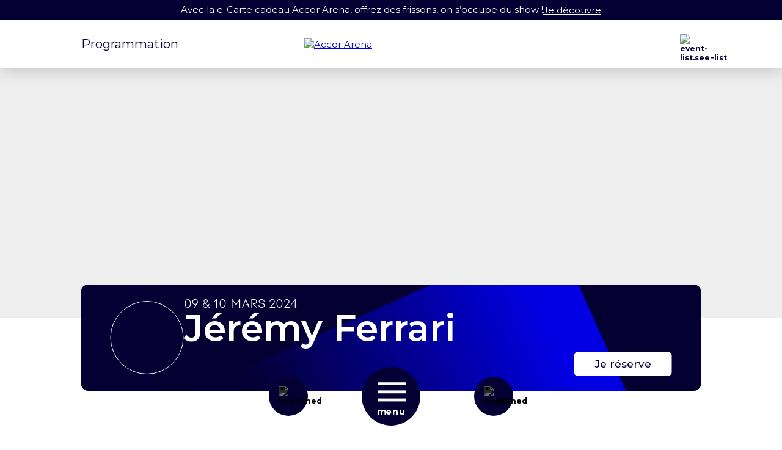

--- FILE ---
content_type: text/html; charset=utf-8
request_url: https://www.accorarena.com/fr/programmation/jeremy-ferrari--2fe09
body_size: 45510
content:
<!DOCTYPE html><html lang="fr"><head><link rel="preconnect" href="https://fonts.gstatic.com" crossorigin="">
  <meta charset="utf-8">
  <title>Jérémy Ferrari - Accor Arena</title>
  <base href="/">

  <meta name="viewport" content="
      width=device-width,
      initial-scale=1,
      minimum-scale=1,
      maximum-scale=5">

  <link rel="icon" type="image/x-icon" href="favicon.ico">
  <link rel="apple-touch-icon" sizes="180x180" href="/frontend/assets/icons/apple-touch-icon.png">
  <link rel="icon" type="image/png" sizes="32x32" href="/frontend/assets/icons/favicon-32x32.png">
  <link rel="icon" type="image/png" sizes="16x16" href="/frontend/assets/icons/favicon-16x16.png">
  <link rel="mask-icon" href="/frontend/assets/icons/safari-pinned-tab.svg" color="#050033">
  <meta name="msapplication-TileColor" content="#050033">

  <link rel="manifest" href="manifest.webmanifest">

  <meta name="theme-color" content="#050033">
  <meta name="apple-mobile-web-app-status-bar-style" content="black">

  <meta property="og:type" content="website">
  <meta property="og:site_name" content="accorarena">
  <meta property="twitter:site" content="@accorarena">
  <meta property="twitter:creator" content="@accorarena">
  <meta property="twitter:card" content="summary_large_image">
  <meta property="article:publisher" content="https://www.facebook.com/AccorArena/">

  <!-- Preload AccorArena fonts for browser that support it, the second line will load it otherwise  -->
  <link rel="preload" as="style" href="https://fonts.googleapis.com/css2?family=Montserrat:wght@400;600;700&amp;display=swap">
  <style type="text/css">@font-face{font-family:'Montserrat';font-style:normal;font-weight:400;font-display:swap;src:url(https://fonts.gstatic.com/s/montserrat/v30/JTUHjIg1_i6t8kCHKm4532VJOt5-QNFgpCtr6Ew9.woff) format('woff');}@font-face{font-family:'Montserrat';font-style:normal;font-weight:500;font-display:swap;src:url(https://fonts.gstatic.com/s/montserrat/v30/JTUHjIg1_i6t8kCHKm4532VJOt5-QNFgpCtZ6Ew9.woff) format('woff');}@font-face{font-family:'Montserrat';font-style:normal;font-weight:600;font-display:swap;src:url(https://fonts.gstatic.com/s/montserrat/v30/JTUHjIg1_i6t8kCHKm4532VJOt5-QNFgpCu170w9.woff) format('woff');}@font-face{font-family:'Montserrat';font-style:normal;font-weight:700;font-display:swap;src:url(https://fonts.gstatic.com/s/montserrat/v30/JTUHjIg1_i6t8kCHKm4532VJOt5-QNFgpCuM70w9.woff) format('woff');}@font-face{font-family:'Montserrat';font-style:normal;font-weight:400;font-display:swap;src:url(https://fonts.gstatic.com/s/montserrat/v30/JTUSjIg1_i6t8kCHKm459WRhyyTh89ZNpQ.woff2) format('woff2');unicode-range:U+0460-052F, U+1C80-1C8A, U+20B4, U+2DE0-2DFF, U+A640-A69F, U+FE2E-FE2F;}@font-face{font-family:'Montserrat';font-style:normal;font-weight:400;font-display:swap;src:url(https://fonts.gstatic.com/s/montserrat/v30/JTUSjIg1_i6t8kCHKm459W1hyyTh89ZNpQ.woff2) format('woff2');unicode-range:U+0301, U+0400-045F, U+0490-0491, U+04B0-04B1, U+2116;}@font-face{font-family:'Montserrat';font-style:normal;font-weight:400;font-display:swap;src:url(https://fonts.gstatic.com/s/montserrat/v30/JTUSjIg1_i6t8kCHKm459WZhyyTh89ZNpQ.woff2) format('woff2');unicode-range:U+0102-0103, U+0110-0111, U+0128-0129, U+0168-0169, U+01A0-01A1, U+01AF-01B0, U+0300-0301, U+0303-0304, U+0308-0309, U+0323, U+0329, U+1EA0-1EF9, U+20AB;}@font-face{font-family:'Montserrat';font-style:normal;font-weight:400;font-display:swap;src:url(https://fonts.gstatic.com/s/montserrat/v30/JTUSjIg1_i6t8kCHKm459WdhyyTh89ZNpQ.woff2) format('woff2');unicode-range:U+0100-02BA, U+02BD-02C5, U+02C7-02CC, U+02CE-02D7, U+02DD-02FF, U+0304, U+0308, U+0329, U+1D00-1DBF, U+1E00-1E9F, U+1EF2-1EFF, U+2020, U+20A0-20AB, U+20AD-20C0, U+2113, U+2C60-2C7F, U+A720-A7FF;}@font-face{font-family:'Montserrat';font-style:normal;font-weight:400;font-display:swap;src:url(https://fonts.gstatic.com/s/montserrat/v30/JTUSjIg1_i6t8kCHKm459WlhyyTh89Y.woff2) format('woff2');unicode-range:U+0000-00FF, U+0131, U+0152-0153, U+02BB-02BC, U+02C6, U+02DA, U+02DC, U+0304, U+0308, U+0329, U+2000-206F, U+20AC, U+2122, U+2191, U+2193, U+2212, U+2215, U+FEFF, U+FFFD;}@font-face{font-family:'Montserrat';font-style:normal;font-weight:500;font-display:swap;src:url(https://fonts.gstatic.com/s/montserrat/v30/JTUSjIg1_i6t8kCHKm459WRhyyTh89ZNpQ.woff2) format('woff2');unicode-range:U+0460-052F, U+1C80-1C8A, U+20B4, U+2DE0-2DFF, U+A640-A69F, U+FE2E-FE2F;}@font-face{font-family:'Montserrat';font-style:normal;font-weight:500;font-display:swap;src:url(https://fonts.gstatic.com/s/montserrat/v30/JTUSjIg1_i6t8kCHKm459W1hyyTh89ZNpQ.woff2) format('woff2');unicode-range:U+0301, U+0400-045F, U+0490-0491, U+04B0-04B1, U+2116;}@font-face{font-family:'Montserrat';font-style:normal;font-weight:500;font-display:swap;src:url(https://fonts.gstatic.com/s/montserrat/v30/JTUSjIg1_i6t8kCHKm459WZhyyTh89ZNpQ.woff2) format('woff2');unicode-range:U+0102-0103, U+0110-0111, U+0128-0129, U+0168-0169, U+01A0-01A1, U+01AF-01B0, U+0300-0301, U+0303-0304, U+0308-0309, U+0323, U+0329, U+1EA0-1EF9, U+20AB;}@font-face{font-family:'Montserrat';font-style:normal;font-weight:500;font-display:swap;src:url(https://fonts.gstatic.com/s/montserrat/v30/JTUSjIg1_i6t8kCHKm459WdhyyTh89ZNpQ.woff2) format('woff2');unicode-range:U+0100-02BA, U+02BD-02C5, U+02C7-02CC, U+02CE-02D7, U+02DD-02FF, U+0304, U+0308, U+0329, U+1D00-1DBF, U+1E00-1E9F, U+1EF2-1EFF, U+2020, U+20A0-20AB, U+20AD-20C0, U+2113, U+2C60-2C7F, U+A720-A7FF;}@font-face{font-family:'Montserrat';font-style:normal;font-weight:500;font-display:swap;src:url(https://fonts.gstatic.com/s/montserrat/v30/JTUSjIg1_i6t8kCHKm459WlhyyTh89Y.woff2) format('woff2');unicode-range:U+0000-00FF, U+0131, U+0152-0153, U+02BB-02BC, U+02C6, U+02DA, U+02DC, U+0304, U+0308, U+0329, U+2000-206F, U+20AC, U+2122, U+2191, U+2193, U+2212, U+2215, U+FEFF, U+FFFD;}@font-face{font-family:'Montserrat';font-style:normal;font-weight:600;font-display:swap;src:url(https://fonts.gstatic.com/s/montserrat/v30/JTUSjIg1_i6t8kCHKm459WRhyyTh89ZNpQ.woff2) format('woff2');unicode-range:U+0460-052F, U+1C80-1C8A, U+20B4, U+2DE0-2DFF, U+A640-A69F, U+FE2E-FE2F;}@font-face{font-family:'Montserrat';font-style:normal;font-weight:600;font-display:swap;src:url(https://fonts.gstatic.com/s/montserrat/v30/JTUSjIg1_i6t8kCHKm459W1hyyTh89ZNpQ.woff2) format('woff2');unicode-range:U+0301, U+0400-045F, U+0490-0491, U+04B0-04B1, U+2116;}@font-face{font-family:'Montserrat';font-style:normal;font-weight:600;font-display:swap;src:url(https://fonts.gstatic.com/s/montserrat/v30/JTUSjIg1_i6t8kCHKm459WZhyyTh89ZNpQ.woff2) format('woff2');unicode-range:U+0102-0103, U+0110-0111, U+0128-0129, U+0168-0169, U+01A0-01A1, U+01AF-01B0, U+0300-0301, U+0303-0304, U+0308-0309, U+0323, U+0329, U+1EA0-1EF9, U+20AB;}@font-face{font-family:'Montserrat';font-style:normal;font-weight:600;font-display:swap;src:url(https://fonts.gstatic.com/s/montserrat/v30/JTUSjIg1_i6t8kCHKm459WdhyyTh89ZNpQ.woff2) format('woff2');unicode-range:U+0100-02BA, U+02BD-02C5, U+02C7-02CC, U+02CE-02D7, U+02DD-02FF, U+0304, U+0308, U+0329, U+1D00-1DBF, U+1E00-1E9F, U+1EF2-1EFF, U+2020, U+20A0-20AB, U+20AD-20C0, U+2113, U+2C60-2C7F, U+A720-A7FF;}@font-face{font-family:'Montserrat';font-style:normal;font-weight:600;font-display:swap;src:url(https://fonts.gstatic.com/s/montserrat/v30/JTUSjIg1_i6t8kCHKm459WlhyyTh89Y.woff2) format('woff2');unicode-range:U+0000-00FF, U+0131, U+0152-0153, U+02BB-02BC, U+02C6, U+02DA, U+02DC, U+0304, U+0308, U+0329, U+2000-206F, U+20AC, U+2122, U+2191, U+2193, U+2212, U+2215, U+FEFF, U+FFFD;}@font-face{font-family:'Montserrat';font-style:normal;font-weight:700;font-display:swap;src:url(https://fonts.gstatic.com/s/montserrat/v30/JTUSjIg1_i6t8kCHKm459WRhyyTh89ZNpQ.woff2) format('woff2');unicode-range:U+0460-052F, U+1C80-1C8A, U+20B4, U+2DE0-2DFF, U+A640-A69F, U+FE2E-FE2F;}@font-face{font-family:'Montserrat';font-style:normal;font-weight:700;font-display:swap;src:url(https://fonts.gstatic.com/s/montserrat/v30/JTUSjIg1_i6t8kCHKm459W1hyyTh89ZNpQ.woff2) format('woff2');unicode-range:U+0301, U+0400-045F, U+0490-0491, U+04B0-04B1, U+2116;}@font-face{font-family:'Montserrat';font-style:normal;font-weight:700;font-display:swap;src:url(https://fonts.gstatic.com/s/montserrat/v30/JTUSjIg1_i6t8kCHKm459WZhyyTh89ZNpQ.woff2) format('woff2');unicode-range:U+0102-0103, U+0110-0111, U+0128-0129, U+0168-0169, U+01A0-01A1, U+01AF-01B0, U+0300-0301, U+0303-0304, U+0308-0309, U+0323, U+0329, U+1EA0-1EF9, U+20AB;}@font-face{font-family:'Montserrat';font-style:normal;font-weight:700;font-display:swap;src:url(https://fonts.gstatic.com/s/montserrat/v30/JTUSjIg1_i6t8kCHKm459WdhyyTh89ZNpQ.woff2) format('woff2');unicode-range:U+0100-02BA, U+02BD-02C5, U+02C7-02CC, U+02CE-02D7, U+02DD-02FF, U+0304, U+0308, U+0329, U+1D00-1DBF, U+1E00-1E9F, U+1EF2-1EFF, U+2020, U+20A0-20AB, U+20AD-20C0, U+2113, U+2C60-2C7F, U+A720-A7FF;}@font-face{font-family:'Montserrat';font-style:normal;font-weight:700;font-display:swap;src:url(https://fonts.gstatic.com/s/montserrat/v30/JTUSjIg1_i6t8kCHKm459WlhyyTh89Y.woff2) format('woff2');unicode-range:U+0000-00FF, U+0131, U+0152-0153, U+02BB-02BC, U+02C6, U+02DA, U+02DC, U+0304, U+0308, U+0329, U+2000-206F, U+20AC, U+2122, U+2191, U+2193, U+2212, U+2215, U+FEFF, U+FFFD;}</style>

  <!-- Preload AccorArena custom fonts for browser that support it, will be loaded by styles otherwise -->
  <link rel="preload" as="font" href="/frontend/assets/fonts/AccorArena-MidnightBlue.woff2" type="font/woff2" crossorigin="anonymous">
  <link rel="preload" as="font" href="/frontend/assets/fonts/AccorArena-White.woff2" type="font/woff" crossorigin="anonymous">

  <!-- IE Browser polyfills  -->
  <script type="text/javascript">
    if (/MSIE \d|Trident.*rv:/.test(navigator.userAgent)) {
      document.write(
        '<script type="text/javascript" src="https://polyfill.io/v3/polyfill.min.js?features=String.prototype.padStart%2CObject.entries%2CObject.values"><\/script>'
      );
    }
  </script>

  <!-- Youtube JavaScript API -->
  <script src="https://www.youtube.com/iframe_api"></script>
  <meta name="color-scheme" content="light only">
<style>html{-webkit-tap-highlight-color:transparent;font-size:calc(1em * .5);}@media (min-width: 25em){html{font-size:calc(1em * .625);}}body{font-size:1.5rem;}body,html{min-height:100%;}body{overflow-x:hidden;margin:0;}*,:after,:before{box-sizing:border-box;}@font-face{font-weight:400;font-style:normal;font-family:AccorArenaWhite;src:url(/frontend/assets/fonts/AccorArena-White.woff2) format("woff2"),url(/frontend/assets/fonts/AccorArena-White.woff) format("woff");font-display:swap;text-rendering:optimizeLegibility;}@font-face{font-weight:400;font-style:normal;font-family:AccorArenaMidnightBlue;src:url(/frontend/assets/fonts/AccorArena-MidnightBlue.woff2) format("woff2"),url(/frontend/assets/fonts/AccorArena-MidnightBlue.woff) format("woff");font-display:swap;text-rendering:optimizeLegibility;}:root:not(.safari){--font-family-accor-arena--midnight-blue:AccorArenaMidnightBlue,sans-serif;--font-family-accor-arena--white:AccorArenaWhite,sans-serif;}body{background-color:#fff;color:#050033;font-family:Montserrat,Lucida Grande,Lucida Sans Unicode,Lucida Sans,DejaVu Sans,Bitstream Vera Sans,Liberation Sans,Verdana,Verdana Ref,sans-serif;}:root{--notification-timeout:5000ms;}</style><style>html{-webkit-tap-highlight-color:transparent;font-size:calc(1em * .5);}@media (min-width: 25em){html{font-size:calc(1em * .625);}}body{font-size:1.5rem;}hr{border:none;border-top:1px solid #e6e6e6;}.responsive-image{display:block;width:100%;height:auto;}.unstyled-list{margin:0;padding:0;list-style-type:none;}button,input{outline:none;}button,input{color:inherit;font-family:inherit;}[type=search]{width:100%;height:50px;padding:0 17px;border:none;border-radius:6px;}@media (min-width: 64em){[type=search]{height:70px;padding:0 24px;border-radius:12px;font-size:2rem;}}input[type=search]::-webkit-search-cancel-button,input[type=search]::-webkit-search-decoration{-webkit-appearance:none;}body,html{min-height:100%;}body{overflow-x:hidden;margin:0;}*,:after,:before{box-sizing:border-box;}.layout__max-width{display:block;width:calc(100% - (2 * 3.2rem));max-width:101.5rem;margin-right:auto;margin-left:auto;}.layout__max-width--no-padding{width:100%;}.layout__fullfill{position:absolute;top:0;right:0;bottom:0;left:0;}.layout__block-spacing{margin-top:9.6rem!important;margin-bottom:9.6rem!important;}.layout__vertical-margin-trim>:first-child{margin-top:0!important;}.layout__vertical-margin-trim>:last-child{margin-bottom:0!important;}@font-face{font-weight:400;font-style:normal;font-family:AccorArenaWhite;src:url(/frontend/assets/fonts/AccorArena-White.woff2) format("woff2"),url(/frontend/assets/fonts/AccorArena-White.woff) format("woff");font-display:swap;text-rendering:optimizeLegibility;}@font-face{font-weight:400;font-style:normal;font-family:AccorArenaMidnightBlue;src:url(/frontend/assets/fonts/AccorArena-MidnightBlue.woff2) format("woff2"),url(/frontend/assets/fonts/AccorArena-MidnightBlue.woff) format("woff");font-display:swap;text-rendering:optimizeLegibility;}:root:not(.safari){--font-family-accor-arena--midnight-blue:AccorArenaMidnightBlue,sans-serif;--font-family-accor-arena--white:AccorArenaWhite,sans-serif;}body{background-color:#fff;color:#050033;font-family:Montserrat,Lucida Grande,Lucida Sans Unicode,Lucida Sans,DejaVu Sans,Bitstream Vera Sans,Liberation Sans,Verdana,Verdana Ref,sans-serif;}h1{margin:5.6rem 0 4.8rem;font-weight:700;font-size:5.5rem;}@media (min-width: 64em){h1{font-size:8rem;}}h2{margin:4.8rem 0 3.2rem;font-weight:700;font-size:4rem;}@media (min-width: 64em){h2{font-size:7rem;}}h3{margin:3.2rem 0 2.4rem;font-weight:700;font-size:2rem;}@media (min-width: 64em){h3{font-size:2.5rem;}}p{line-height:1.5;}a{color:#0000e3;}:root{--notification-timeout:5000ms;}.button{--padding:2.4rem;position:relative;display:inline-flex;align-items:center;justify-content:center;overflow:hidden;min-height:5.5rem;border:1px solid #fff;border-radius:6px;background-color:#fff;color:#050033;font-weight:500;font-size:1.133em;text-align:center;text-decoration:none;cursor:pointer;transition-duration:.2s;}.button:hover:not(.button--no-hover){box-shadow:0 2px 15px 0 hsla(0,0%,98%,.8);}.button--small{min-height:auto;font-weight:inherit;font-size:inherit;--padding:0.8rem;}.button--outline{background-color:transparent;color:#fff;}.button--dark{border-color:#050033;background-color:#050033;color:#fff!important;}.button--dark.button--outline{background-color:transparent;color:#050033!important;}.button--dark:hover:not(.button--no-hover){border-color:#fff;background-color:#fff;color:#050033!important;box-shadow:0 2px 15px 0 rgba(5,0,51,.2);}.button:not(a)>a,a.button{display:inline-flex;align-items:center;justify-content:center;padding:.5rem 2.4rem;padding:.5rem var(--padding);}.button:not(a)>a{width:100%;height:100%;color:inherit;text-decoration:inherit;}.button-circle{display:flex;flex-direction:column;align-items:center;justify-content:center;width:6.4rem;height:6.4rem;border:none;border-radius:6.4rem;background-color:#fff;color:#050033;font-weight:700;font-size:1.2rem;text-align:center;text-decoration:none;text-transform:lowercase;cursor:pointer;transition-duration:.2s;transition-property:color,background-color,border-color,filter;}.button-circle:hover{border-color:#fff;background-color:#050033;color:#fff;box-shadow:0 2px 15px 0 hsla(0,0%,98%,.8);}.button-circle:hover .button-circle__icon{filter:brightness(0) invert(1);}.button-circle__icon{-o-object-fit:contain;object-fit:contain;width:3.2rem;height:3.2rem;filter:blur(.2px);image-rendering:-webkit-optimize-contrast;transition-duration:.2s;transition-property:color,filter;-o-object-position:center;object-position:center;}.button-circle--small{width:3rem;height:3rem;}.button-circle--small .button-circle__icon{width:2.4rem;}@media (min-width: 64em){.button-circle--small{width:4rem;height:4rem;}.button-circle--small .button-circle__icon{width:3rem;}}.button-circle--large{width:8rem;height:8rem;}.button-circle--large .button-circle__icon{width:4rem;height:4rem;}@supports (filter: invert(1) saturate(0)){body:not(.dark-theme) .button-circle--dark-theme.button-circle--auto-theme{background-color:#050033;color:#fff;}body:not(.dark-theme) .button-circle--dark-theme.button-circle--auto-theme .button-circle__icon{filter:invert(1) saturate(0);}@media (hover: hover) and (pointer: fine){body:not(.dark-theme) .button-circle--dark-theme.button-circle--auto-theme:hover{border-color:#050033;background-color:#fff;color:#050033;box-shadow:0 2px 15px 0 rgba(5,0,51,.2);}body:not(.dark-theme) .button-circle--dark-theme.button-circle--auto-theme:hover .button-circle__icon{filter:invert(0);}}}.navigation-bar{position:fixed;bottom:0;left:0;z-index:1;display:flex;align-items:center;justify-content:center;width:100vw;height:14.2rem;pointer-events:none;}.navigation-bar__primary{display:flex;justify-content:center;min-width:8rem;margin:0 6.4rem;}.navigation-bar__primary,.navigation-bar__secondary{pointer-events:auto;}.navigation-bar__secondary{display:flex;flex-basis:50%;justify-content:flex-end;transition-duration:.2s;transition-property:opacity,transform;}.navigation-bar__secondary:last-child{display:flex;justify-content:flex-start;}@media (min-width: 64em){.navigation-bar__primary{width:9.6rem;margin:0 9.6rem;}}.notification-container{position:fixed;bottom:14.2rem;left:50%;z-index:9000;width:calc(100% - 4rem);max-width:50rem;transform:translateX(-50%);}.notification-container__list{margin:0;padding:0;list-style-type:none;}@media (min-width: 64em){.notification-container{bottom:15.1rem;}}.main-menu{overflow:auto;overflow-x:hidden;width:100%;height:100%;background:url(/frontend/assets/images/backgrounds/menu--mobile.jpg) no-repeat 50%/cover #050033;color:#fff;scrollbar-width:none;transition-duration:.25s;transition-property:opacity;}.main-menu::-webkit-scrollbar{width:0;}.main-menu:after{content:"";display:block;height:14.2rem;}.main-menu a{color:#fff;text-decoration:none;}.main-menu__section-anim{transition-delay:.25s;transition-duration:375ms;transition-property:opacity,transform;}.main-menu__section-anim--hidden{opacity:0;transition-delay:0ms;transition-duration:.75s;transform:translateY(2rem);}.main-menu__header{display:flex;align-items:center;justify-content:space-between;padding:3.2rem 0;}.main-menu__section-title{margin:3.2rem 0;font-weight:700;font-size:2rem;}.main-menu__language{min-width:5rem;transition-delay:.25s;transition-duration:375ms;transition-property:opacity,transform;}.main-menu__language--hidden{opacity:0;transition-delay:0ms;transition-duration:.75s;transform:translateX(-200%);}.main-menu__home-link{display:flex;align-content:center;justify-content:center;width:60%;margin:0 auto;transition:opacity .15s cubic-bezier(.4,0,.2,1);}.main-menu__logo-image{display:inline-block;width:203px;height:56px;}@media (min-width: 64em){.main-menu__logo-image{width:345px;height:68px;}}.main-menu__search-bar{display:flex;justify-content:flex-end;min-width:5rem;transition-delay:.25s;transition-duration:375ms;transition-property:opacity,transform;}.main-menu__search-bar--hidden{opacity:0;transition-delay:0ms;transition-duration:.75s;transform:translateX(200%);}.main-menu__search-bar-input{-webkit-appearance:none;width:0;height:6.4rem;padding:0 0 0 2.4rem;border-bottom:1px solid transparent;border-radius:0;background:url(/frontend/assets/images/icons/magnifier-white.svg) no-repeat 0/2.4rem transparent;color:#fff;cursor:pointer;transition-timing-function:cubic-bezier(.4,0,.2,1);transition-duration:.2s;transition-property:padding-left,width,border-bottom-color;}.main-menu__search-bar-input:focus{width:24rem;padding-left:3.2rem;border-bottom-color:#fff;}.main-menu__link-section{display:flex;align-items:center;padding:0 0 3.2rem;}.main-menu__link-list{display:flex;flex-direction:column;flex-wrap:wrap;margin:0;padding:0;list-style-type:none;}.main-menu__link-list .main-menu__link-item{transition:opacity 375ms .25s;}.main-menu__link-list .main-menu__link-item:nth-child(2){transition-delay:265ms;}.main-menu__link-list .main-menu__link-item:nth-child(3){transition-delay:.28s;}.main-menu__link-list .main-menu__link-item:nth-child(4){transition-delay:295ms;}.main-menu__link-list .main-menu__link-item:nth-child(5){transition-delay:.31s;}.main-menu__link-list .main-menu__link-item:nth-child(6){transition-delay:325ms;}.main-menu__link-list--hidden .main-menu__link-item{opacity:0;transition-delay:0ms!important;transition-duration:.75s;}.main-menu__link{display:block;margin:1rem 0;padding:.7rem 0;color:#fff;font-size:2.8rem;line-height:1.2;text-decoration:none;}.main-menu__link-label{background-position:115%;-webkit-background-clip:text;background-size:210%;transition:background-position .3s cubic-bezier(.4,0,.2,1);-webkit-text-fill-color:transparent;}.main-menu__link:hover>.main-menu__link-label{background-position:0;transition-duration:1s;}.main-menu__link .main-menu__link-icon{display:inline-block;vertical-align:bottom;width:4.2rem;height:4.2rem;margin-right:.8rem;transition:transform .3s cubic-bezier(.4,0,.2,1);}.main-menu__footer{display:block;}.main-menu__communication-container{padding-bottom:3.2rem;border-top:1px solid #fff;}.main-menu__communication-container--account{background-color:rgba(5,0,51,.5);}.main-menu__communication-links{display:block;padding:1.6rem 0;}.main-menu__communication-links .button{width:17.8rem;height:5.5rem;margin-bottom:2.5rem;background-color:#fff;color:#050033;}.main-menu__communication-title{margin:3rem 0 0;font-weight:700;font-size:2rem;font-family:Montserrat,sans-serif;}.main-menu__communication-subtitle{margin-bottom:2.5rem;}.main-menu .button{transition:all .7s ease-out;}.main-menu__social-network-list{display:flex;margin:1rem 1rem 0 0;padding:0;list-style-type:none;}.main-menu__social-network-list>*{height:2.4rem;margin-right:1.6rem;line-height:2.4rem;}.main-menu__social-network-list>* img{vertical-align:middle;width:2.4rem;height:auto;}@media (min-width: 64em){.main-menu__social-network-list{float:right;}}.main-menu__partners{margin-top:3.2rem;padding-bottom:3.2rem;border:1px solid #fff;border-right:none;border-left:none;}.main-menu__partner-image{position:center;-o-object-fit:contain;object-fit:contain;width:100%;height:2.2rem;}.main-menu__partners-list{display:grid;grid-template-columns:repeat(4,1fr);margin-right:-1.6rem;margin-bottom:-1.6rem;padding-left:0;list-style-type:none;}@media (min-width: 64em){.main-menu__partners-list{grid-template-columns:repeat(8,1fr);}.main-menu__partners-list>li:first-of-type{grid-row:1/14;}}.main-menu__partners-list>li:first-of-type{grid-row:1/span 10;grid-column:1/2;}.main-menu__partners-list>li:first-of-type .main-menu__partner-image{height:8rem;}.main-menu__partners-list:after{content:"";flex:auto;}.main-menu__partners-item{margin-right:1.6rem;margin-bottom:1.6rem;}.main-menu__partners-item:empty{height:0;margin-bottom:0;}.main-menu__announcement{padding-bottom:3.2rem;border-bottom:1px solid #fff;}.main-menu__announcement-item{display:flex;grid-gap:3rem;gap:3rem;align-items:center;}.main-menu__legal-links{margin:3.2rem auto 0;padding-left:0;list-style-type:none;}.main-menu__legal-links-item{margin:1.6rem 0;}@media (min-width: 64em){.main-menu{background-image:url(/frontend/assets/images/backgrounds/menu--desktop.jpg);}.main-menu__section-title{font-size:2.5rem;}.main-menu__home-link,.main-menu__link-section,.main-menu__search-bar,.main-menu__social-network-list{padding-right:0;padding-left:0;}.main-menu__logo-image{width:345px;}.main-menu__search-bar-input:focus{width:32rem;}.main-menu__link-section{height:57.5rem;margin-bottom:3rem;padding-top:11rem;padding-bottom:12rem;}.main-menu__link-list{flex-grow:1;height:100%;}.main-menu__link-list>*{display:flex;align-items:center;width:50%;height:33%;padding-right:3.2rem;}.main-menu__link{font-size:4rem;line-height:1;}.main-menu__partners-item{flex-basis:9.2rem;}.main-menu__partner-image{height:3.2rem;}.main-menu__legal-links{display:flex;flex-wrap:wrap;justify-content:center;}.main-menu__legal-links-item{margin:0 1.6rem 1.6rem;}}@media (min-width: 64em) and (max-height: 48em){.main-menu__link-section{height:32rem;padding-top:2rem;padding-bottom:4rem;}}</style><link rel="stylesheet" href="/frontend/styles.30884e5eba6d629a34ca.css" media="print" onload="this.media='all'"><noscript><link rel="stylesheet" href="/frontend/styles.30884e5eba6d629a34ca.css"></noscript><style ng-transition="serverApp">.app__content-wrapper[_ngcontent-sc154]{padding-bottom:14.2rem}</style><style ng-transition="serverApp">[_ngcontent-sc145]:root{--notification-timeout: 5s}@-webkit-keyframes checkbox_appear{0%,60%{top:-.1rem;left:-5.5rem;border:.1rem solid #ddd;opacity:0;transform:scaleX(1.5) scaleY(1.5)}to{top:-.1rem;left:-5.5rem;border:.2rem solid #050033;opacity:1;transform:scaleX(1) scaleY(1)}}@keyframes checkbox_appear{0%,60%{top:-.1rem;left:-5.5rem;border:.1rem solid #ddd;opacity:0;transform:scaleX(1.5) scaleY(1.5)}to{top:-.1rem;left:-5.5rem;border:.2rem solid #050033;opacity:1;transform:scaleX(1) scaleY(1)}}@-webkit-keyframes checkbox_disappear{0%{top:-.1rem;left:-5.5rem;border:.2rem solid #050033;opacity:1;transform:scaleX(1) scaleY(1)}50%,to{top:-.1rem;left:-5.5rem;border:.1rem solid #ddd;opacity:0;transform:scaleX(1.5) scaleY(1.5)}}@keyframes checkbox_disappear{0%{top:-.1rem;left:-5.5rem;border:.2rem solid #050033;opacity:1;transform:scaleX(1) scaleY(1)}50%,to{top:-.1rem;left:-5.5rem;border:.1rem solid #ddd;opacity:0;transform:scaleX(1.5) scaleY(1.5)}}@-webkit-keyframes check_appear{0%,50%{top:2rem;left:-5.5rem;width:0;height:.1rem;opacity:0}75%{top:1.8rem;left:-5.5rem;width:1rem;height:.1rem;opacity:1}to{top:-.4rem;left:-4.7rem;width:1rem;height:2.4rem;opacity:1}}@keyframes check_appear{0%,50%{top:2rem;left:-5.5rem;width:0;height:.1rem;opacity:0}75%{top:1.8rem;left:-5.5rem;width:1rem;height:.1rem;opacity:1}to{top:-.4rem;left:-4.7rem;width:1rem;height:2.4rem;opacity:1}}@-webkit-keyframes check_disappear{0%{top:-.4rem;left:-4.7rem;width:1rem;height:2.4rem;opacity:1}55%{top:1.8rem;left:-5.5rem;width:1rem;height:.1rem;opacity:1}70%,to{top:2rem;left:-5.5rem;width:0;height:.1rem;opacity:0}}@keyframes check_disappear{0%{top:-.4rem;left:-4.7rem;width:1rem;height:2.4rem;opacity:1}55%{top:1.8rem;left:-5.5rem;width:1rem;height:.1rem;opacity:1}70%,to{top:2rem;left:-5.5rem;width:0;height:.1rem;opacity:0}}@-webkit-keyframes appear-order-item-place{0%,50%{opacity:0;transform:scaleX(1.1) scaleY(1.1)}to{opacity:1;transform:scaleX(1) scaleY(1)}}@keyframes appear-order-item-place{0%,50%{opacity:0;transform:scaleX(1.1) scaleY(1.1)}to{opacity:1;transform:scaleX(1) scaleY(1)}}@-webkit-keyframes disappear-order-item-place{0%{opacity:1;transform:scaleX(1) scaleY(1)}50%,to{opacity:0;transform:scaleX(.8) scaleY(.8)}}@keyframes disappear-order-item-place{0%{opacity:1;transform:scaleX(1) scaleY(1)}50%,to{opacity:0;transform:scaleX(.8) scaleY(.8)}}@-webkit-keyframes notification_item_appear{0%{max-height:0}to{max-height:15rem}}@keyframes notification_item_appear{0%{max-height:0}to{max-height:15rem}}@-webkit-keyframes notification_item_disappear{0%{max-height:15rem}to{max-height:0}}@keyframes notification_item_disappear{0%{max-height:15rem}to{max-height:0}}@-webkit-keyframes notification_appear{0%{opacity:0;transform:translateY(4rem) scaleX(0) scaleY(.4)}20%{opacity:0}to{opacity:1;transform:translateY(0) scaleX(1) scaleY(1)}}@keyframes notification_appear{0%{opacity:0;transform:translateY(4rem) scaleX(0) scaleY(.4)}20%{opacity:0}to{opacity:1;transform:translateY(0) scaleX(1) scaleY(1)}}@-webkit-keyframes notification_disappear{0%{opacity:1;transform:translate(0)}60%{opacity:1}to{opacity:0;transform:translate(80%)}}@keyframes notification_disappear{0%{opacity:1;transform:translate(0)}60%{opacity:1}to{opacity:0;transform:translate(80%)}}@-webkit-keyframes notification-timeout{0%{width:2.4rem}to{width:0}}@keyframes notification-timeout{0%{width:2.4rem}to{width:0}}.loader__container[_ngcontent-sc145]{position:fixed;top:0;right:0;left:0;z-index:9999;height:4px;opacity:0;pointer-events:none;transition:opacity .3s;-webkit-animation:containerMoves 2s linear infinite;animation:containerMoves 2s linear infinite}.loader__container--active[_ngcontent-sc145]{opacity:1}.loader[_ngcontent-sc145]:before{content:"";position:absolute;left:-100%;display:block;width:100vw;height:4px;background-color:#050033;-webkit-animation:loaderLinear 3s ease-in-out infinite;animation:loaderLinear 3s ease-in-out infinite}@-webkit-keyframes loaderLinear{0%{transform:scaleX(.08)}19.15%{transform:scaleX(.45)}44.15%{transform:scaleX(.72)}to{transform:scaleX(.08)}}@keyframes loaderLinear{0%{transform:scaleX(.08)}19.15%{transform:scaleX(.45)}44.15%{transform:scaleX(.72)}to{transform:scaleX(.08)}}@-webkit-keyframes containerMoves{0%{transform:translate(0)}25%{transform:translate(38%)}48.35%{transform:translate(84%)}to{transform:translate(200%)}}@keyframes containerMoves{0%{transform:translate(0)}25%{transform:translate(38%)}48.35%{transform:translate(84%)}to{transform:translate(200%)}}</style><style ng-transition="serverApp">.footer-separator[_ngcontent-sc146]{margin-top:3.2rem;transition:opacity .5s}.footer-separator--hidden[_ngcontent-sc146]{opacity:0}</style><style ng-transition="serverApp">.main-navigation-bar[_ngcontent-sc153]{z-index:4001}</style><style ng-transition="serverApp">[_ngcontent-sc150]:root{--notification-timeout: 5s}@-webkit-keyframes checkbox_appear{0%,60%{top:-.1rem;left:-5.5rem;border:.1rem solid #ddd;opacity:0;transform:scaleX(1.5) scaleY(1.5)}to{top:-.1rem;left:-5.5rem;border:.2rem solid #050033;opacity:1;transform:scaleX(1) scaleY(1)}}@keyframes checkbox_appear{0%,60%{top:-.1rem;left:-5.5rem;border:.1rem solid #ddd;opacity:0;transform:scaleX(1.5) scaleY(1.5)}to{top:-.1rem;left:-5.5rem;border:.2rem solid #050033;opacity:1;transform:scaleX(1) scaleY(1)}}@-webkit-keyframes checkbox_disappear{0%{top:-.1rem;left:-5.5rem;border:.2rem solid #050033;opacity:1;transform:scaleX(1) scaleY(1)}50%,to{top:-.1rem;left:-5.5rem;border:.1rem solid #ddd;opacity:0;transform:scaleX(1.5) scaleY(1.5)}}@keyframes checkbox_disappear{0%{top:-.1rem;left:-5.5rem;border:.2rem solid #050033;opacity:1;transform:scaleX(1) scaleY(1)}50%,to{top:-.1rem;left:-5.5rem;border:.1rem solid #ddd;opacity:0;transform:scaleX(1.5) scaleY(1.5)}}@-webkit-keyframes check_appear{0%,50%{top:2rem;left:-5.5rem;width:0;height:.1rem;opacity:0}75%{top:1.8rem;left:-5.5rem;width:1rem;height:.1rem;opacity:1}to{top:-.4rem;left:-4.7rem;width:1rem;height:2.4rem;opacity:1}}@keyframes check_appear{0%,50%{top:2rem;left:-5.5rem;width:0;height:.1rem;opacity:0}75%{top:1.8rem;left:-5.5rem;width:1rem;height:.1rem;opacity:1}to{top:-.4rem;left:-4.7rem;width:1rem;height:2.4rem;opacity:1}}@-webkit-keyframes check_disappear{0%{top:-.4rem;left:-4.7rem;width:1rem;height:2.4rem;opacity:1}55%{top:1.8rem;left:-5.5rem;width:1rem;height:.1rem;opacity:1}70%,to{top:2rem;left:-5.5rem;width:0;height:.1rem;opacity:0}}@keyframes check_disappear{0%{top:-.4rem;left:-4.7rem;width:1rem;height:2.4rem;opacity:1}55%{top:1.8rem;left:-5.5rem;width:1rem;height:.1rem;opacity:1}70%,to{top:2rem;left:-5.5rem;width:0;height:.1rem;opacity:0}}@-webkit-keyframes appear-order-item-place{0%,50%{opacity:0;transform:scaleX(1.1) scaleY(1.1)}to{opacity:1;transform:scaleX(1) scaleY(1)}}@keyframes appear-order-item-place{0%,50%{opacity:0;transform:scaleX(1.1) scaleY(1.1)}to{opacity:1;transform:scaleX(1) scaleY(1)}}@-webkit-keyframes disappear-order-item-place{0%{opacity:1;transform:scaleX(1) scaleY(1)}50%,to{opacity:0;transform:scaleX(.8) scaleY(.8)}}@keyframes disappear-order-item-place{0%{opacity:1;transform:scaleX(1) scaleY(1)}50%,to{opacity:0;transform:scaleX(.8) scaleY(.8)}}@-webkit-keyframes notification_item_appear{0%{max-height:0}to{max-height:15rem}}@keyframes notification_item_appear{0%{max-height:0}to{max-height:15rem}}@-webkit-keyframes notification_item_disappear{0%{max-height:15rem}to{max-height:0}}@keyframes notification_item_disappear{0%{max-height:15rem}to{max-height:0}}@-webkit-keyframes notification_appear{0%{opacity:0;transform:translateY(4rem) scaleX(0) scaleY(.4)}20%{opacity:0}to{opacity:1;transform:translateY(0) scaleX(1) scaleY(1)}}@keyframes notification_appear{0%{opacity:0;transform:translateY(4rem) scaleX(0) scaleY(.4)}20%{opacity:0}to{opacity:1;transform:translateY(0) scaleX(1) scaleY(1)}}@-webkit-keyframes notification_disappear{0%{opacity:1;transform:translate(0)}60%{opacity:1}to{opacity:0;transform:translate(80%)}}@keyframes notification_disappear{0%{opacity:1;transform:translate(0)}60%{opacity:1}to{opacity:0;transform:translate(80%)}}@-webkit-keyframes notification-timeout{0%{width:2.4rem}to{width:0}}@keyframes notification-timeout{0%{width:2.4rem}to{width:0}}.burger-menu__button[_ngcontent-sc150]{position:relative;z-index:5001;cursor:pointer}.burger-menu__button-label[_ngcontent-sc150]{transition:font-size .2s}.burger-menu--is-open[_ngcontent-sc150]   .burger-menu__button[_ngcontent-sc150]{color:transparent}.burger-menu--is-open[_ngcontent-sc150]   .burger-menu__button-label[_ngcontent-sc150]{font-size:0}.burger-menu__overlay[_ngcontent-sc150]{position:fixed;top:0;right:0;bottom:0;left:0;z-index:5000;overflow:hidden}.burger-menu[_ngcontent-sc150]:not(.burger-menu--is-open)   .burger-menu__overlay[_ngcontent-sc150]{pointer-events:none}@media (min-width: 64em){.burger-menu__button[_ngcontent-sc150]{transform:scale(1.2)}}</style><style ng-transition="serverApp">[_ngcontent-sc148]:root{--notification-timeout: 5s}@-webkit-keyframes checkbox_appear{0%,60%{top:-.1rem;left:-5.5rem;border:.1rem solid #ddd;opacity:0;transform:scaleX(1.5) scaleY(1.5)}to{top:-.1rem;left:-5.5rem;border:.2rem solid #050033;opacity:1;transform:scaleX(1) scaleY(1)}}@keyframes checkbox_appear{0%,60%{top:-.1rem;left:-5.5rem;border:.1rem solid #ddd;opacity:0;transform:scaleX(1.5) scaleY(1.5)}to{top:-.1rem;left:-5.5rem;border:.2rem solid #050033;opacity:1;transform:scaleX(1) scaleY(1)}}@-webkit-keyframes checkbox_disappear{0%{top:-.1rem;left:-5.5rem;border:.2rem solid #050033;opacity:1;transform:scaleX(1) scaleY(1)}50%,to{top:-.1rem;left:-5.5rem;border:.1rem solid #ddd;opacity:0;transform:scaleX(1.5) scaleY(1.5)}}@keyframes checkbox_disappear{0%{top:-.1rem;left:-5.5rem;border:.2rem solid #050033;opacity:1;transform:scaleX(1) scaleY(1)}50%,to{top:-.1rem;left:-5.5rem;border:.1rem solid #ddd;opacity:0;transform:scaleX(1.5) scaleY(1.5)}}@-webkit-keyframes check_appear{0%,50%{top:2rem;left:-5.5rem;width:0;height:.1rem;opacity:0}75%{top:1.8rem;left:-5.5rem;width:1rem;height:.1rem;opacity:1}to{top:-.4rem;left:-4.7rem;width:1rem;height:2.4rem;opacity:1}}@keyframes check_appear{0%,50%{top:2rem;left:-5.5rem;width:0;height:.1rem;opacity:0}75%{top:1.8rem;left:-5.5rem;width:1rem;height:.1rem;opacity:1}to{top:-.4rem;left:-4.7rem;width:1rem;height:2.4rem;opacity:1}}@-webkit-keyframes check_disappear{0%{top:-.4rem;left:-4.7rem;width:1rem;height:2.4rem;opacity:1}55%{top:1.8rem;left:-5.5rem;width:1rem;height:.1rem;opacity:1}70%,to{top:2rem;left:-5.5rem;width:0;height:.1rem;opacity:0}}@keyframes check_disappear{0%{top:-.4rem;left:-4.7rem;width:1rem;height:2.4rem;opacity:1}55%{top:1.8rem;left:-5.5rem;width:1rem;height:.1rem;opacity:1}70%,to{top:2rem;left:-5.5rem;width:0;height:.1rem;opacity:0}}@-webkit-keyframes appear-order-item-place{0%,50%{opacity:0;transform:scaleX(1.1) scaleY(1.1)}to{opacity:1;transform:scaleX(1) scaleY(1)}}@keyframes appear-order-item-place{0%,50%{opacity:0;transform:scaleX(1.1) scaleY(1.1)}to{opacity:1;transform:scaleX(1) scaleY(1)}}@-webkit-keyframes disappear-order-item-place{0%{opacity:1;transform:scaleX(1) scaleY(1)}50%,to{opacity:0;transform:scaleX(.8) scaleY(.8)}}@keyframes disappear-order-item-place{0%{opacity:1;transform:scaleX(1) scaleY(1)}50%,to{opacity:0;transform:scaleX(.8) scaleY(.8)}}@-webkit-keyframes notification_item_appear{0%{max-height:0}to{max-height:15rem}}@keyframes notification_item_appear{0%{max-height:0}to{max-height:15rem}}@-webkit-keyframes notification_item_disappear{0%{max-height:15rem}to{max-height:0}}@keyframes notification_item_disappear{0%{max-height:15rem}to{max-height:0}}@-webkit-keyframes notification_appear{0%{opacity:0;transform:translateY(4rem) scaleX(0) scaleY(.4)}20%{opacity:0}to{opacity:1;transform:translateY(0) scaleX(1) scaleY(1)}}@keyframes notification_appear{0%{opacity:0;transform:translateY(4rem) scaleX(0) scaleY(.4)}20%{opacity:0}to{opacity:1;transform:translateY(0) scaleX(1) scaleY(1)}}@-webkit-keyframes notification_disappear{0%{opacity:1;transform:translate(0)}60%{opacity:1}to{opacity:0;transform:translate(80%)}}@keyframes notification_disappear{0%{opacity:1;transform:translate(0)}60%{opacity:1}to{opacity:0;transform:translate(80%)}}@-webkit-keyframes notification-timeout{0%{width:2.4rem}to{width:0}}@keyframes notification-timeout{0%{width:2.4rem}to{width:0}}.menu-icon[_ngcontent-sc148]{position:relative;width:4.2rem;height:4.2rem}.menu-icon__line[_ngcontent-sc148]{position:absolute;left:50%;width:90%;height:.4rem;background-color:#050033;transition-duration:.2s;transition-property:transform,bottom,opacity;transform:translate(-50%)}.menu-icon__line[_ngcontent-sc148]:nth-child(1){top:.8rem}.menu-icon__line[_ngcontent-sc148]:nth-child(2){top:50%;transform:translate(-50%) translateY(-50%)}.menu-icon__line[_ngcontent-sc148]:nth-child(3){bottom:.8rem}.menu-icon--close-icon[_ngcontent-sc148]   .menu-icon__line[_ngcontent-sc148]:nth-child(1){opacity:0}.menu-icon--close-icon[_ngcontent-sc148]   .menu-icon__line[_ngcontent-sc148]:nth-child(2){transform:translate(-50%) translateY(-50%) rotate(45deg)}.menu-icon--close-icon[_ngcontent-sc148]   .menu-icon__line[_ngcontent-sc148]:nth-child(3){bottom:50%;transform:translate(-50%) translateY(50%) rotate(-45deg)}</style><style ng-transition="serverApp">.main-menu--hidden[_ngcontent-sc149]{opacity:0}</style><meta name="description" content="Anesthésie Générale, le spectacle événement de Jérémy Ferrari sur la scène de l'Accor Arena les 9 et 10 mars 2024. "><meta name="og:description" content="Anesthésie Générale, le spectacle événement de Jérémy Ferrari sur la scène de l'Accor Arena les 9 et 10 mars 2024. "><meta name="twitter:description" content="Anesthésie Générale, le spectacle événement de Jérémy Ferrari sur la scène de l'Accor Arena les 9 et 10 mars 2024. "><meta name="og:title" content="Anesthésie Générale : le spectacle événement de Jérémy Ferrari "><meta name="twitter:title" content="Anesthésie Générale : le spectacle événement de Jérémy Ferrari "><meta name="og:image" content="http://www.accorarena.com/uploads/aha/generated/w600,h600,fcrop,q85/2c4eae42-b41b-4c05-bfd9-73ef0ab75ad8.jpg"><meta name="og:image:alt" content="JEREMY FERRARI"><meta name="og:locale" content="fr-FR"><meta property="og:url" content="http://www.accorarena.com/fr/programmation/jeremy-ferrari--2fe09"><link rel="canonical" href="http://www.accorarena.com/fr/programmation/jeremy-ferrari--2fe09"><link rel="alternate" href="http://www.accorarena.com/en/events-and-tickets/jeremy-ferrari--2fe09" hreflang="en"><style ng-transition="serverApp">[_ngcontent-sc53]:root:not(.safari){--font-family-accor-arena--midnight-blue: AccorArenaMidnightBlue, sans-serif;--font-family-accor-arena--white: AccorArenaWhite, sans-serif}[_ngcontent-sc53]:root.safari{--font-family-accor-arena--midnight-blue: AccorArenaMidnightBlue-alt, sans-serif;--font-family-accor-arena--white: AccorArenaWhite-alt, sans-serif}.article-list[_ngcontent-sc53]{display:flex;flex-wrap:wrap;margin-bottom:-5rem;margin-left:-3.2rem;padding:0;list-style-type:none}.article-list[_ngcontent-sc53]:after{content:"";display:block;flex-basis:50%}.article-list__item[_ngcontent-sc53]{flex-grow:1;flex-basis:30.6333333333rem;margin-bottom:5rem;margin-left:3.2rem}</style><style ng-transition="serverApp">[_ngcontent-sc57]:root:not(.safari){--font-family-accor-arena--midnight-blue: AccorArenaMidnightBlue, sans-serif;--font-family-accor-arena--white: AccorArenaWhite, sans-serif}[_ngcontent-sc57]:root.safari{--font-family-accor-arena--midnight-blue: AccorArenaMidnightBlue-alt, sans-serif;--font-family-accor-arena--white: AccorArenaWhite-alt, sans-serif}.about[_ngcontent-sc57]{margin-top:4.8rem}.about__top[_ngcontent-sc57]{margin-bottom:2.4rem}.about__title[_ngcontent-sc57]{margin-top:.8rem;margin-bottom:1.6rem;font-family:var(--font-family-accor-arena--midnight-blue);text-shadow:0 0 .2em transparent}.about__description[_ngcontent-sc57]{margin-bottom:3.2rem}.about__description[_ngcontent-sc57]   h3[_ngcontent-sc57]{margin-top:0}.about__list-cta[_ngcontent-sc57]{display:block;margin-top:3.2rem}.about__card-list[_ngcontent-sc57]{margin:0 0 -3.2rem;padding:0;list-style:none}.about__card-list__items[_ngcontent-sc57]{margin-bottom:3.2rem}@media (min-width: 64em){.about__title[_ngcontent-sc57]{margin-bottom:0}.about__top[_ngcontent-sc57]{display:flex;align-items:flex-start;justify-content:space-between}.about__content[_ngcontent-sc57]{display:flex;width:100%}.about__description[_ngcontent-sc57]{flex-grow:1;margin-bottom:0;padding-right:6.4rem}.about__card-list[_ngcontent-sc57]{flex-shrink:0;flex-basis:35rem;margin-bottom:-1.6rem}.about__card-list__items[_ngcontent-sc57]{margin-bottom:1.6rem}}</style><style ng-transition="serverApp">[_ngcontent-sc58]:root:not(.safari){--font-family-accor-arena--midnight-blue: AccorArenaMidnightBlue, sans-serif;--font-family-accor-arena--white: AccorArenaWhite, sans-serif}[_ngcontent-sc58]:root.safari{--font-family-accor-arena--midnight-blue: AccorArenaMidnightBlue-alt, sans-serif;--font-family-accor-arena--white: AccorArenaWhite-alt, sans-serif}.instructions__container[_ngcontent-sc58]{display:grid;grid-auto-flow:row;padding-right:3.31em;padding-left:2.94em;background-color:#ffd280}.instructions__container__phantom[_ngcontent-sc58]{background-color:#91dbbf}.instructions__title[_ngcontent-sc58]{font-size:1.25em}.instructions__list[_ngcontent-sc58]{display:grid;grid-gap:0 1.19em}@media (min-width: 64em){.instructions__list[_ngcontent-sc58]{grid-template-columns:repeat(2,1fr)}}.instructions__item[_ngcontent-sc58]{display:flex;flex-flow:row;align-items:center;margin-bottom:.8em}.instructions__item-label[_ngcontent-sc58]{font-size:.94em}.instructions__item-picture[_ngcontent-sc58]{-o-object-fit:contain;object-fit:contain;width:2.81em;height:2.81em;margin-right:1.19em;-o-object-position:center;object-position:center}.instructions__cta[_ngcontent-sc58]{margin:auto auto 2.75em}@media all and (-ms-high-contrast: none),(-ms-high-contrast: active){.instructions__container[_ngcontent-sc58]{display:block;padding-top:1em}.instructions__list[_ngcontent-sc58]{display:-ms-flexbox;flex-wrap:wrap;justify-content:space-between}}</style><style ng-transition="serverApp">.media-gallery__title[_ngcontent-sc75]{font-size:2.5rem}.media-gallery__list[_ngcontent-sc75]{display:grid;grid-template-columns:1fr;grid-auto-flow:row;grid-gap:4rem 0;margin:0;padding:0;list-style-type:none}@media (min-width: 48em){.media-gallery__list[_ngcontent-sc75]{grid-template-columns:repeat(2,1fr);grid-gap:3.2rem}}@media (min-width: 64em){.media-gallery__list[_ngcontent-sc75]{grid-template-columns:auto 1fr auto;grid-gap:4.2rem .8rem}.media-gallery__list-item[_ngcontent-sc75]{justify-self:center}}.media-gallery__list-item[_ngcontent-sc75]{display:block;width:100%}@media (min-width: 64em){.media-gallery__list-item[_ngcontent-sc75]{width:30rem}}</style><style ng-transition="serverApp">iframe.video-player[_ngcontent-sc72]{position:absolute;top:0;left:0;width:100%;height:100%}@media (min-width: 64em){iframe.video-player[_ngcontent-sc72]{position:relative;width:90rem;height:64rem}}</style><style ng-transition="serverApp">.media-item[_ngcontent-sc73]{position:relative;overflow:hidden;width:100%;height:0;padding-top:100%;border-radius:.9rem;-webkit-user-select:none;-moz-user-select:none;-ms-user-select:none;user-select:none}.media-item[_ngcontent-sc73] > *[_ngcontent-sc73]{position:absolute;top:0;right:0;bottom:0;left:0;-o-object-fit:cover;object-fit:cover;width:100%;height:100%;-o-object-position:center;object-position:center}.media-item__filter[_ngcontent-sc73]{position:absolute;top:0;right:0;bottom:0;left:0;display:block;background-position:center;background-size:cover;background-repeat:no-repeat;cursor:pointer;transform:scale(1.3)}.media-item__filter--hidden[_ngcontent-sc73]{display:none}.media-item--video[_ngcontent-sc73]{cursor:pointer}.media-item--video[_ngcontent-sc73]:before{content:"";position:absolute;top:0;right:0;bottom:0;left:0;z-index:1;display:block;background-color:rgba(5,0,51,.2)}.media-item--video[_ngcontent-sc73]:after{content:"";position:absolute;top:50%;left:50%;z-index:1;display:block;width:6.6em;height:6.6em;background:url(/frontend/assets/images/icons/play.svg) no-repeat;background-size:cover;transform:translate(-50%) translateY(-50%)}</style><style ng-transition="serverApp">a[_ngcontent-sc21]{color:inherit;text-decoration:none}</style><style ng-transition="serverApp">.container-spotify[_ngcontent-sc61]{position:absolute;top:-2rem;right:3.2rem;transition:top .3s ease-out,right .3s ease-out}.container-spotify[_ngcontent-sc61]   .button-circle[_ngcontent-sc61]{width:4.2rem;height:4.2rem;margin-left:0}.container-spotify[_ngcontent-sc61]   .button-circle__icon[_ngcontent-sc61]{width:2.8rem}@media (min-width: 64em){.container-spotify[_ngcontent-sc61]{top:2rem;right:2.6rem}}</style><style ng-transition="serverApp">[_ngcontent-sc39]:root{--notification-timeout: 5s}@-webkit-keyframes checkbox_appear{0%,60%{top:-.1rem;left:-5.5rem;border:.1rem solid #ddd;opacity:0;transform:scaleX(1.5) scaleY(1.5)}to{top:-.1rem;left:-5.5rem;border:.2rem solid #050033;opacity:1;transform:scaleX(1) scaleY(1)}}@keyframes checkbox_appear{0%,60%{top:-.1rem;left:-5.5rem;border:.1rem solid #ddd;opacity:0;transform:scaleX(1.5) scaleY(1.5)}to{top:-.1rem;left:-5.5rem;border:.2rem solid #050033;opacity:1;transform:scaleX(1) scaleY(1)}}@-webkit-keyframes checkbox_disappear{0%{top:-.1rem;left:-5.5rem;border:.2rem solid #050033;opacity:1;transform:scaleX(1) scaleY(1)}50%,to{top:-.1rem;left:-5.5rem;border:.1rem solid #ddd;opacity:0;transform:scaleX(1.5) scaleY(1.5)}}@keyframes checkbox_disappear{0%{top:-.1rem;left:-5.5rem;border:.2rem solid #050033;opacity:1;transform:scaleX(1) scaleY(1)}50%,to{top:-.1rem;left:-5.5rem;border:.1rem solid #ddd;opacity:0;transform:scaleX(1.5) scaleY(1.5)}}@-webkit-keyframes check_appear{0%,50%{top:2rem;left:-5.5rem;width:0;height:.1rem;opacity:0}75%{top:1.8rem;left:-5.5rem;width:1rem;height:.1rem;opacity:1}to{top:-.4rem;left:-4.7rem;width:1rem;height:2.4rem;opacity:1}}@keyframes check_appear{0%,50%{top:2rem;left:-5.5rem;width:0;height:.1rem;opacity:0}75%{top:1.8rem;left:-5.5rem;width:1rem;height:.1rem;opacity:1}to{top:-.4rem;left:-4.7rem;width:1rem;height:2.4rem;opacity:1}}@-webkit-keyframes check_disappear{0%{top:-.4rem;left:-4.7rem;width:1rem;height:2.4rem;opacity:1}55%{top:1.8rem;left:-5.5rem;width:1rem;height:.1rem;opacity:1}70%,to{top:2rem;left:-5.5rem;width:0;height:.1rem;opacity:0}}@keyframes check_disappear{0%{top:-.4rem;left:-4.7rem;width:1rem;height:2.4rem;opacity:1}55%{top:1.8rem;left:-5.5rem;width:1rem;height:.1rem;opacity:1}70%,to{top:2rem;left:-5.5rem;width:0;height:.1rem;opacity:0}}@-webkit-keyframes appear-order-item-place{0%,50%{opacity:0;transform:scaleX(1.1) scaleY(1.1)}to{opacity:1;transform:scaleX(1) scaleY(1)}}@keyframes appear-order-item-place{0%,50%{opacity:0;transform:scaleX(1.1) scaleY(1.1)}to{opacity:1;transform:scaleX(1) scaleY(1)}}@-webkit-keyframes disappear-order-item-place{0%{opacity:1;transform:scaleX(1) scaleY(1)}50%,to{opacity:0;transform:scaleX(.8) scaleY(.8)}}@keyframes disappear-order-item-place{0%{opacity:1;transform:scaleX(1) scaleY(1)}50%,to{opacity:0;transform:scaleX(.8) scaleY(.8)}}@-webkit-keyframes notification_item_appear{0%{max-height:0}to{max-height:15rem}}@keyframes notification_item_appear{0%{max-height:0}to{max-height:15rem}}@-webkit-keyframes notification_item_disappear{0%{max-height:15rem}to{max-height:0}}@keyframes notification_item_disappear{0%{max-height:15rem}to{max-height:0}}@-webkit-keyframes notification_appear{0%{opacity:0;transform:translateY(4rem) scaleX(0) scaleY(.4)}20%{opacity:0}to{opacity:1;transform:translateY(0) scaleX(1) scaleY(1)}}@keyframes notification_appear{0%{opacity:0;transform:translateY(4rem) scaleX(0) scaleY(.4)}20%{opacity:0}to{opacity:1;transform:translateY(0) scaleX(1) scaleY(1)}}@-webkit-keyframes notification_disappear{0%{opacity:1;transform:translate(0)}60%{opacity:1}to{opacity:0;transform:translate(80%)}}@keyframes notification_disappear{0%{opacity:1;transform:translate(0)}60%{opacity:1}to{opacity:0;transform:translate(80%)}}@-webkit-keyframes notification-timeout{0%{width:2.4rem}to{width:0}}@keyframes notification-timeout{0%{width:2.4rem}to{width:0}}[_ngcontent-sc39]:root:not(.safari){--font-family-accor-arena--midnight-blue: AccorArenaMidnightBlue, sans-serif;--font-family-accor-arena--white: AccorArenaWhite, sans-serif}[_ngcontent-sc39]:root.safari{--font-family-accor-arena--midnight-blue: AccorArenaMidnightBlue-alt, sans-serif;--font-family-accor-arena--white: AccorArenaWhite-alt, sans-serif}.header[_ngcontent-sc39]{position:fixed;top:0;z-index:4000;width:100%;background-color:#fff;color:#050033;box-shadow:0 .2rem 2.4rem rgba(0,0,0,.2);transition:transform .2s cubic-bezier(0,0,.2,1)}.header__banner[_ngcontent-sc39]{display:flex;flex-wrap:wrap;grid-gap:5px 10px;gap:5px 10px;justify-content:center;width:100%;padding:5px 10px;background:#050033;color:#fff;text-align:center}.header__banner[_ngcontent-sc39]   .banner__text[_ngcontent-sc39]{margin:0}.header__banner[_ngcontent-sc39]   .banner__linkContainer[_ngcontent-sc39]{display:flex;align-items:center}.header__banner[_ngcontent-sc39]   .banner__link[_ngcontent-sc39]{text-decoration:underline}.header__placeholder[_ngcontent-sc39]{display:block;height:var(--headerHeight)}.header--hidden[_ngcontent-sc39]{transition-timing-function:cubic-bezier(.4,0,1,1);transition-duration:.15s;transform:translateY(-110%)}.header__main[_ngcontent-sc39]{display:flex;align-items:center;height:8rem}.header__main-flex-item[_ngcontent-sc39]{flex-grow:1;flex-basis:50%}.header__title[_ngcontent-sc39]{color:inherit;font-weight:400;font-size:2rem;font-family:inherit;text-decoration:none}.header__logo[_ngcontent-sc39]{display:none}.header__action-area[_ngcontent-sc39]{display:flex;align-items:center;justify-content:flex-end}.header__action-area[_ngcontent-sc39]   .button-circle[_ngcontent-sc39]{margin-left:3.2rem}@media (max-width: 63.937em){.header__action-area[_ngcontent-sc39]:empty{display:none}}.header__separator[_ngcontent-sc39]{border-bottom:1px solid #050033}.header__date-list[_ngcontent-sc39]{display:flex;align-items:center;height:100%;padding:0 3.2rem}.header__date[_ngcontent-sc39]{display:flex;align-items:center;height:7.5rem;color:inherit;text-decoration:none}.header__date--year[_ngcontent-sc39]{font-weight:600;font-size:2rem}.is-active[_ngcontent-sc39] > .header__date[_ngcontent-sc39]{color:#0000e3;font-weight:bold}@media (min-width: 64em){.header__main[_ngcontent-sc39]{height:8rem}.header__complementary[_ngcontent-sc39]{height:8.5rem}.header__logo[_ngcontent-sc39]{display:block;flex-shrink:0;flex-basis:28.4rem;margin:0 1.6rem}.header__logo-light-theme[_ngcontent-sc39]{display:block}.header__logo-dark-theme[_ngcontent-sc39]{display:none}.header__date[_ngcontent-sc39]{height:8.5rem;font-size:1.8rem}.header__date--year[_ngcontent-sc39]{font-size:3rem}}.dark-theme[_nghost-sc39]   .header--auto-theme[_ngcontent-sc39], .dark-theme   [_nghost-sc39]   .header--auto-theme[_ngcontent-sc39]{background-color:rgba(5,0,51,.851);color:#fff;box-shadow:none}@supports ((-webkit-backdrop-filter: blur(2rem)) or (backdrop-filter: blur(2rem))){.dark-theme[_nghost-sc39]   .header--auto-theme[_ngcontent-sc39], .dark-theme   [_nghost-sc39]   .header--auto-theme[_ngcontent-sc39]{-webkit-backdrop-filter:blur(2rem);backdrop-filter:blur(2rem);background-color:rgba(5,0,51,.6)}}@media (min-width: 64em){.dark-theme[_nghost-sc39]   .header--auto-theme[_ngcontent-sc39]   .header__logo-light-theme[_ngcontent-sc39], .dark-theme   [_nghost-sc39]   .header--auto-theme[_ngcontent-sc39]   .header__logo-light-theme[_ngcontent-sc39]{display:none}.dark-theme[_nghost-sc39]   .header--auto-theme[_ngcontent-sc39]   .header__logo-dark-theme[_ngcontent-sc39], .dark-theme   [_nghost-sc39]   .header--auto-theme[_ngcontent-sc39]   .header__logo-dark-theme[_ngcontent-sc39]{display:block}}</style><style ng-transition="serverApp">h1[_ngcontent-sc28], h2[_ngcontent-sc28], h3[_ngcontent-sc28], h4[_ngcontent-sc28], h5[_ngcontent-sc28], h6[_ngcontent-sc28]{margin:0;font-size:1em}</style><style ng-transition="serverApp">[_ngcontent-sc54]:root:not(.safari){--font-family-accor-arena--midnight-blue: AccorArenaMidnightBlue, sans-serif;--font-family-accor-arena--white: AccorArenaWhite, sans-serif}[_ngcontent-sc54]:root.safari{--font-family-accor-arena--midnight-blue: AccorArenaMidnightBlue-alt, sans-serif;--font-family-accor-arena--white: AccorArenaWhite-alt, sans-serif}.sessions__title[_ngcontent-sc54]{font-family:var(--font-family-accor-arena--midnight-blue);text-shadow:0 0 .2em transparent}.sessions__list[_ngcontent-sc54]{display:flex;flex-wrap:wrap;margin:0 -.8rem 4.8rem;padding:.8rem 0 0}@media (max-width: 47.937em){.sessions__list[_ngcontent-sc54]{margin-bottom:7rem}}.sessions__list__item[_ngcontent-sc54]{flex:1;min-width:calc((100% / 2) - (1.6rem));max-width:calc((100% / 4) - (1.6rem));margin:.8rem}@media (min-width: 48em){.sessions__list__item[_ngcontent-sc54]{min-width:calc((100% / 3) - (1.6rem))}}@media (min-width: 64em){.sessions__list__item[_ngcontent-sc54]{min-width:calc((100% / 4) - (3.2rem))}}</style><style ng-transition="serverApp">[_ngcontent-sc67]:root:not(.safari){--font-family-accor-arena--midnight-blue: AccorArenaMidnightBlue, sans-serif;--font-family-accor-arena--white: AccorArenaWhite, sans-serif}[_ngcontent-sc67]:root.safari{--font-family-accor-arena--midnight-blue: AccorArenaMidnightBlue-alt, sans-serif;--font-family-accor-arena--white: AccorArenaWhite-alt, sans-serif}.card-list__title[_ngcontent-sc67]{margin-bottom:3.1rem;font-family:var(--font-family-accor-arena--midnight-blue);text-shadow:0 0 .2em transparent;text-transform:uppercase}.card-list__list[_ngcontent-sc67]{display:flex;flex-wrap:wrap;justify-content:space-evenly;margin-top:0;margin-bottom:-4.8rem;margin-left:-1.6rem}.card-list__list[_ngcontent-sc67]:before, .card-list__list[_ngcontent-sc67]:after{content:"";flex-basis:30rem;order:1;margin-left:1.6rem}@media (min-width: 64em){.card-list__list[_ngcontent-sc67]{justify-content:space-between}}.card-list__list__item[_ngcontent-sc67]{flex-basis:30rem;order:0;margin-bottom:4.8rem;margin-left:1.6rem}</style><style ng-transition="serverApp">[_ngcontent-sc43]:root:not(.safari){--font-family-accor-arena--midnight-blue: AccorArenaMidnightBlue, sans-serif;--font-family-accor-arena--white: AccorArenaWhite, sans-serif}[_ngcontent-sc43]:root.safari{--font-family-accor-arena--midnight-blue: AccorArenaMidnightBlue-alt, sans-serif;--font-family-accor-arena--white: AccorArenaWhite-alt, sans-serif}[_ngcontent-sc43]:root{--notification-timeout: 5s}@-webkit-keyframes checkbox_appear{0%,60%{top:-.1rem;left:-5.5rem;border:.1rem solid #ddd;opacity:0;transform:scaleX(1.5) scaleY(1.5)}to{top:-.1rem;left:-5.5rem;border:.2rem solid #050033;opacity:1;transform:scaleX(1) scaleY(1)}}@keyframes checkbox_appear{0%,60%{top:-.1rem;left:-5.5rem;border:.1rem solid #ddd;opacity:0;transform:scaleX(1.5) scaleY(1.5)}to{top:-.1rem;left:-5.5rem;border:.2rem solid #050033;opacity:1;transform:scaleX(1) scaleY(1)}}@-webkit-keyframes checkbox_disappear{0%{top:-.1rem;left:-5.5rem;border:.2rem solid #050033;opacity:1;transform:scaleX(1) scaleY(1)}50%,to{top:-.1rem;left:-5.5rem;border:.1rem solid #ddd;opacity:0;transform:scaleX(1.5) scaleY(1.5)}}@keyframes checkbox_disappear{0%{top:-.1rem;left:-5.5rem;border:.2rem solid #050033;opacity:1;transform:scaleX(1) scaleY(1)}50%,to{top:-.1rem;left:-5.5rem;border:.1rem solid #ddd;opacity:0;transform:scaleX(1.5) scaleY(1.5)}}@-webkit-keyframes check_appear{0%,50%{top:2rem;left:-5.5rem;width:0;height:.1rem;opacity:0}75%{top:1.8rem;left:-5.5rem;width:1rem;height:.1rem;opacity:1}to{top:-.4rem;left:-4.7rem;width:1rem;height:2.4rem;opacity:1}}@keyframes check_appear{0%,50%{top:2rem;left:-5.5rem;width:0;height:.1rem;opacity:0}75%{top:1.8rem;left:-5.5rem;width:1rem;height:.1rem;opacity:1}to{top:-.4rem;left:-4.7rem;width:1rem;height:2.4rem;opacity:1}}@-webkit-keyframes check_disappear{0%{top:-.4rem;left:-4.7rem;width:1rem;height:2.4rem;opacity:1}55%{top:1.8rem;left:-5.5rem;width:1rem;height:.1rem;opacity:1}70%,to{top:2rem;left:-5.5rem;width:0;height:.1rem;opacity:0}}@keyframes check_disappear{0%{top:-.4rem;left:-4.7rem;width:1rem;height:2.4rem;opacity:1}55%{top:1.8rem;left:-5.5rem;width:1rem;height:.1rem;opacity:1}70%,to{top:2rem;left:-5.5rem;width:0;height:.1rem;opacity:0}}@-webkit-keyframes appear-order-item-place{0%,50%{opacity:0;transform:scaleX(1.1) scaleY(1.1)}to{opacity:1;transform:scaleX(1) scaleY(1)}}@keyframes appear-order-item-place{0%,50%{opacity:0;transform:scaleX(1.1) scaleY(1.1)}to{opacity:1;transform:scaleX(1) scaleY(1)}}@-webkit-keyframes disappear-order-item-place{0%{opacity:1;transform:scaleX(1) scaleY(1)}50%,to{opacity:0;transform:scaleX(.8) scaleY(.8)}}@keyframes disappear-order-item-place{0%{opacity:1;transform:scaleX(1) scaleY(1)}50%,to{opacity:0;transform:scaleX(.8) scaleY(.8)}}@-webkit-keyframes notification_item_appear{0%{max-height:0}to{max-height:15rem}}@keyframes notification_item_appear{0%{max-height:0}to{max-height:15rem}}@-webkit-keyframes notification_item_disappear{0%{max-height:15rem}to{max-height:0}}@keyframes notification_item_disappear{0%{max-height:15rem}to{max-height:0}}@-webkit-keyframes notification_appear{0%{opacity:0;transform:translateY(4rem) scaleX(0) scaleY(.4)}20%{opacity:0}to{opacity:1;transform:translateY(0) scaleX(1) scaleY(1)}}@keyframes notification_appear{0%{opacity:0;transform:translateY(4rem) scaleX(0) scaleY(.4)}20%{opacity:0}to{opacity:1;transform:translateY(0) scaleX(1) scaleY(1)}}@-webkit-keyframes notification_disappear{0%{opacity:1;transform:translate(0)}60%{opacity:1}to{opacity:0;transform:translate(80%)}}@keyframes notification_disappear{0%{opacity:1;transform:translate(0)}60%{opacity:1}to{opacity:0;transform:translate(80%)}}@-webkit-keyframes notification-timeout{0%{width:2.4rem}to{width:0}}@keyframes notification-timeout{0%{width:2.4rem}to{width:0}}@-webkit-keyframes featured-card__image-container--mobile--big{0%{padding-top:60%}to{padding-top:80%}}@keyframes featured-card__image-container--mobile--big{0%{padding-top:60%}to{padding-top:80%}}@-webkit-keyframes featured-card__image-container--big{0%{height:40rem}to{height:52rem}}@keyframes featured-card__image-container--big{0%{height:40rem}to{height:52rem}}@-webkit-keyframes featured-card__image--big{0%{transform:scale(1)}to{transform:scale(1.1)}}@keyframes featured-card__image--big{0%{transform:scale(1)}to{transform:scale(1.1)}}.featured-card[_ngcontent-sc43]{margin-bottom:9.6rem}.featured-card--tiny_border[_ngcontent-sc43]{margin-bottom:0}.featured-card__image-container[_ngcontent-sc43]{position:relative;overflow:hidden;padding-top:60%}.featured-card--big[_ngcontent-sc43]   .featured-card__image-container[_ngcontent-sc43]{-webkit-animation:featured-card__image-container--mobile--big 1s cubic-bezier(.4,0,.2,1);animation:featured-card__image-container--mobile--big 1s cubic-bezier(.4,0,.2,1);-webkit-animation-delay:.2s;animation-delay:.2s;-webkit-animation-fill-mode:forwards;animation-fill-mode:forwards}.featured-card__image[_ngcontent-sc43]{position:absolute;top:0;right:0;bottom:0;left:0;background-color:#eee;background-position:bottom;background-size:cover}.featured-card--big[_ngcontent-sc43]   .featured-card__image[_ngcontent-sc43]{-webkit-animation:featured-card__image--big 3s cubic-bezier(.4,0,.2,1);animation:featured-card__image--big 3s cubic-bezier(.4,0,.2,1);-webkit-animation-delay:.2s;animation-delay:.2s;-webkit-animation-fill-mode:forwards;animation-fill-mode:forwards}.featured-card__card[_ngcontent-sc43]{position:relative;z-index:0;padding:0 3.2rem 3.2rem;border-top:1px solid #fff;background-color:#fff;color:#fff;line-height:normal}.featured-card__card-reflection[_ngcontent-sc43]{--color: colors.$palette__white;position:absolute;top:0;right:0;bottom:0;left:0;z-index:-1;overflow:hidden;background-color:rgba(5,0,51,.42)}.featured-card__card-reflection[_ngcontent-sc43]:before{content:"";position:absolute;top:0;width:100%;height:100%;background-image:linear-gradient(to bottom,white 10%,transparent 80%);opacity:.25;transform:translate(30%) rotate(30deg) scaleY(3);transform-origin:left center;mix-blend-mode:lighten}@supports (--css: variables){.featured-card__card-reflection[_ngcontent-sc43]:before{background-image:linear-gradient(to bottom,var(--color) 10%,rgba(136,136,136,0) 80%);opacity:.5}}.featured-card__card-reflection__enforced-shade[_ngcontent-sc43]:before{content:"";position:absolute;top:0;width:100%;height:100%;background-image:linear-gradient(to bottom,#0000e3 10%,#050033 80%);opacity:1;transform:translate(30%) rotate(30deg) scaleY(3);transform-origin:left center;mix-blend-mode:lighten}.featured-card__footer[_ngcontent-sc43]{display:flex;flex-direction:column;align-items:center;width:100%}.featured-card__miniature[_ngcontent-sc43]{position:relative;top:-4rem;flex-shrink:0;width:8rem;height:8rem;margin:auto auto -2.4rem;border:1px solid #fff;border-radius:50%;background-position:center;background-size:cover}.featured-card__header-text[_ngcontent-sc43]{display:flex;flex-direction:column;align-items:center;text-align:center}.featured-card__label[_ngcontent-sc43]{margin:1.6rem 0;font-weight:600;font-size:5rem}.featured-card__infos[_ngcontent-sc43]{display:flex;flex-direction:column}.featured-card__period[_ngcontent-sc43], .featured-card__room[_ngcontent-sc43]{font-family:var(--font-family-accor-arena--white);text-shadow:0 0 .2em transparent;font-size:2rem;line-height:1.3}.featured-card__separator[_ngcontent-sc43]{display:none;visibility:hidden}.featured-card__complement[_ngcontent-sc43]{margin:0 0 1.6rem;font-weight:600;text-align:center}.featured-card__action-area[_ngcontent-sc43]{display:flex;width:100%;margin-bottom:1.6rem}.featured-card__button[_ngcontent-sc43]{flex-grow:1;flex-basis:50%;color:#050033}.featured-card__button[_ngcontent-sc43] + .featured-card__button[_ngcontent-sc43]{margin-left:3.2rem}.featured-card__newsletter-button[_ngcontent-sc43]{margin:1.6rem auto auto}@media (min-width: 64em){.featured-card__newsletter-button[_ngcontent-sc43]{margin-right:3.2rem;margin-bottom:1.6rem;transition:width .5s cubic-bezier(.4,0,.2,1)}.featured-card__newsletter-button--open[_ngcontent-sc43]{width:calc(100% - 2 * 3.2rem)}}.featured-card__content-below-indicator[_ngcontent-sc43]{display:block;width:4.2rem;margin:2.4rem auto 0}@media (min-width: 64em){.featured-card[_ngcontent-sc43]{position:relative;padding-bottom:12rem}.featured-card--tiny_border[_ngcontent-sc43]{margin-bottom:4.4rem}.featured-card__image-container[_ngcontent-sc43]{height:40rem;padding-top:0}.featured-card--big[_ngcontent-sc43]   .featured-card__image-container[_ngcontent-sc43]{-webkit-animation:featured-card__image-container--big 1s cubic-bezier(.4,0,.2,1);animation:featured-card__image-container--big 1s cubic-bezier(.4,0,.2,1);-webkit-animation-delay:.2s;animation-delay:.2s;-webkit-animation-fill-mode:forwards;animation-fill-mode:forwards}.featured-card__card[_ngcontent-sc43]{position:absolute;bottom:0;left:50%;display:flex;flex-direction:column;grid-gap:16px;gap:16px;padding:24px 48px;border-top:none;border-radius:12px;transform:translate(-50%)}.featured-card__card-reflection[_ngcontent-sc43]{border-radius:12px}.featured-card__card-reflection[_ngcontent-sc43]:before{transform:translate(45%) translateY(-20%) rotate(66deg) scaleY(4)}.featured-card__header[_ngcontent-sc43]{display:flex;grid-gap:4.8rem;gap:4.8rem;align-items:center}.featured-card__footer[_ngcontent-sc43]{flex-direction:row;justify-content:space-between}.featured-card__miniature[_ngcontent-sc43]{position:static;width:12rem;height:12rem;margin:0}.featured-card__header-text[_ngcontent-sc43]{grid-gap:.8rem;gap:.8rem;align-items:flex-start;width:100%;text-align:left}.featured-card__period[_ngcontent-sc43], .featured-card__room[_ngcontent-sc43]{font-size:2rem;line-height:unset}.featured-card__infos[_ngcontent-sc43]{flex-direction:row}.featured-card__separator[_ngcontent-sc43]{display:inline;visibility:visible}.featured-card__label[_ngcontent-sc43]{margin:0 0 8px;font-size:6rem;line-height:1}.featured-card__complement[_ngcontent-sc43]{overflow:hidden;margin-bottom:0;font-size:1.5rem;text-align:left}.featured-card__action-area[_ngcontent-sc43]{flex-shrink:0;width:auto;margin-bottom:0}.featured-card__button[_ngcontent-sc43]{flex-grow:0;flex-basis:auto;min-width:16rem;min-height:4rem}.featured-card__content-below-indicator[_ngcontent-sc43]{display:none}}</style><style ng-transition="serverApp">[_ngcontent-sc48]:root:not(.safari){--font-family-accor-arena--midnight-blue: AccorArenaMidnightBlue, sans-serif;--font-family-accor-arena--white: AccorArenaWhite, sans-serif}[_ngcontent-sc48]:root.safari{--font-family-accor-arena--midnight-blue: AccorArenaMidnightBlue-alt, sans-serif;--font-family-accor-arena--white: AccorArenaWhite-alt, sans-serif}.card[_ngcontent-sc48]{position:relative;display:flex;flex-direction:column;justify-content:space-between;height:100%;min-height:20.5rem;border-radius:3px;box-shadow:0 .2rem 3rem rgba(5,0,51,.2)}.card__state[_ngcontent-sc48]{position:absolute;top:-1rem;right:-.8rem;padding:.8rem;border-radius:1.5rem;background-color:rgba(145,219,191,.878);font-size:1.3rem;line-height:.8rem}.card__state--canceled[_ngcontent-sc48]{background-color:rgba(255,115,77,.878)}.card__state--postponed[_ngcontent-sc48]{background-color:rgba(247,191,0,.878)}.card__state--full[_ngcontent-sc48]{background-color:rgba(0,0,227,.878);color:#fff}.card__header[_ngcontent-sc48]{display:flex;flex-direction:column;justify-items:center;margin:0 .8rem;padding:1.9rem 0 1.6rem;border-bottom:solid .1rem #ddd;font-size:1.8rem;font-family:var(--font-family-accor-arena--midnight-blue);text-shadow:0 0 .2em transparent}@media (max-width: 47.937em){.card__header[_ngcontent-sc48]{font-size:1.2rem}}.card__header__subtitle[_ngcontent-sc48]{margin-top:10px;font-size:1.5rem}@media (max-width: 47.937em){.card__header__subtitle[_ngcontent-sc48]{font-size:1rem}}.card__link[_ngcontent-sc48]{display:block;margin:0 .8rem;padding:1.5rem 0 1.8rem;border-top:solid .1rem #ddd;color:#050033;font-weight:700;font-size:2rem;line-height:1.2}@media (max-width: 47.937em){.card__link[_ngcontent-sc48]{font-size:1.5rem;text-align:center}}.card__content[_ngcontent-sc48]{margin:auto 0;padding:1.1rem 1.4rem}.card__content--important[_ngcontent-sc48]{font-size:2.8rem;font-family:var(--font-family-accor-arena--midnight-blue);text-shadow:0 0 .2em transparent;line-height:normal;text-transform:uppercase}.card__media-content[_ngcontent-sc48]{display:flex;flex-grow:1;align-items:center;padding:1.1rem 1.4rem;color:#050033;text-decoration:none}.card__media-content__image[_ngcontent-sc48]{padding:0 1.8rem 0 .5rem}.card__media-content__image[_ngcontent-sc48]   .image-container[_ngcontent-sc48]{display:block;overflow:hidden;width:5.2rem;height:5.2rem;border-radius:50%}.card__media-content__image[_ngcontent-sc48]   .image-container[_ngcontent-sc48]   img[_ngcontent-sc48]{-o-object-fit:cover;object-fit:cover;width:100%;height:100%;-o-object-position:center;object-position:center}@media (max-width: 47.937em){.card__media-content__image[_ngcontent-sc48]   .image-container[_ngcontent-sc48]{width:3.6rem;height:3.6rem}}@media (max-width: 47.937em){.card__media-content__image[_ngcontent-sc48]{padding:0 1.2rem 0 .3rem}}.card__media-content__label[_ngcontent-sc48]{font-weight:bold;font-size:2rem;text-decoration:none;word-break:break-word;-webkit-hyphens:auto;-ms-hyphens:auto;hyphens:auto}@media (max-width: 47.937em){.card__media-content__label[_ngcontent-sc48]{font-size:1.4rem}}.card__stamp[_ngcontent-sc48]{display:flex;grid-gap:6px;gap:6px;align-items:center;margin:0 .8rem 1.2rem;font-weight:700}.card__stamp[_ngcontent-sc48]   p[_ngcontent-sc48]{margin:0}</style><style ng-transition="serverApp">[_ngcontent-sc66]:root{--notification-timeout: 5s}@-webkit-keyframes checkbox_appear{0%,60%{top:-.1rem;left:-5.5rem;border:.1rem solid #ddd;opacity:0;transform:scaleX(1.5) scaleY(1.5)}to{top:-.1rem;left:-5.5rem;border:.2rem solid #050033;opacity:1;transform:scaleX(1) scaleY(1)}}@keyframes checkbox_appear{0%,60%{top:-.1rem;left:-5.5rem;border:.1rem solid #ddd;opacity:0;transform:scaleX(1.5) scaleY(1.5)}to{top:-.1rem;left:-5.5rem;border:.2rem solid #050033;opacity:1;transform:scaleX(1) scaleY(1)}}@-webkit-keyframes checkbox_disappear{0%{top:-.1rem;left:-5.5rem;border:.2rem solid #050033;opacity:1;transform:scaleX(1) scaleY(1)}50%,to{top:-.1rem;left:-5.5rem;border:.1rem solid #ddd;opacity:0;transform:scaleX(1.5) scaleY(1.5)}}@keyframes checkbox_disappear{0%{top:-.1rem;left:-5.5rem;border:.2rem solid #050033;opacity:1;transform:scaleX(1) scaleY(1)}50%,to{top:-.1rem;left:-5.5rem;border:.1rem solid #ddd;opacity:0;transform:scaleX(1.5) scaleY(1.5)}}@-webkit-keyframes check_appear{0%,50%{top:2rem;left:-5.5rem;width:0;height:.1rem;opacity:0}75%{top:1.8rem;left:-5.5rem;width:1rem;height:.1rem;opacity:1}to{top:-.4rem;left:-4.7rem;width:1rem;height:2.4rem;opacity:1}}@keyframes check_appear{0%,50%{top:2rem;left:-5.5rem;width:0;height:.1rem;opacity:0}75%{top:1.8rem;left:-5.5rem;width:1rem;height:.1rem;opacity:1}to{top:-.4rem;left:-4.7rem;width:1rem;height:2.4rem;opacity:1}}@-webkit-keyframes check_disappear{0%{top:-.4rem;left:-4.7rem;width:1rem;height:2.4rem;opacity:1}55%{top:1.8rem;left:-5.5rem;width:1rem;height:.1rem;opacity:1}70%,to{top:2rem;left:-5.5rem;width:0;height:.1rem;opacity:0}}@keyframes check_disappear{0%{top:-.4rem;left:-4.7rem;width:1rem;height:2.4rem;opacity:1}55%{top:1.8rem;left:-5.5rem;width:1rem;height:.1rem;opacity:1}70%,to{top:2rem;left:-5.5rem;width:0;height:.1rem;opacity:0}}@-webkit-keyframes appear-order-item-place{0%,50%{opacity:0;transform:scaleX(1.1) scaleY(1.1)}to{opacity:1;transform:scaleX(1) scaleY(1)}}@keyframes appear-order-item-place{0%,50%{opacity:0;transform:scaleX(1.1) scaleY(1.1)}to{opacity:1;transform:scaleX(1) scaleY(1)}}@-webkit-keyframes disappear-order-item-place{0%{opacity:1;transform:scaleX(1) scaleY(1)}50%,to{opacity:0;transform:scaleX(.8) scaleY(.8)}}@keyframes disappear-order-item-place{0%{opacity:1;transform:scaleX(1) scaleY(1)}50%,to{opacity:0;transform:scaleX(.8) scaleY(.8)}}@-webkit-keyframes notification_item_appear{0%{max-height:0}to{max-height:15rem}}@keyframes notification_item_appear{0%{max-height:0}to{max-height:15rem}}@-webkit-keyframes notification_item_disappear{0%{max-height:15rem}to{max-height:0}}@keyframes notification_item_disappear{0%{max-height:15rem}to{max-height:0}}@-webkit-keyframes notification_appear{0%{opacity:0;transform:translateY(4rem) scaleX(0) scaleY(.4)}20%{opacity:0}to{opacity:1;transform:translateY(0) scaleX(1) scaleY(1)}}@keyframes notification_appear{0%{opacity:0;transform:translateY(4rem) scaleX(0) scaleY(.4)}20%{opacity:0}to{opacity:1;transform:translateY(0) scaleX(1) scaleY(1)}}@-webkit-keyframes notification_disappear{0%{opacity:1;transform:translate(0)}60%{opacity:1}to{opacity:0;transform:translate(80%)}}@keyframes notification_disappear{0%{opacity:1;transform:translate(0)}60%{opacity:1}to{opacity:0;transform:translate(80%)}}@-webkit-keyframes notification-timeout{0%{width:2.4rem}to{width:0}}@keyframes notification-timeout{0%{width:2.4rem}to{width:0}}[_ngcontent-sc66]:root:not(.safari){--font-family-accor-arena--midnight-blue: AccorArenaMidnightBlue, sans-serif;--font-family-accor-arena--white: AccorArenaWhite, sans-serif}[_ngcontent-sc66]:root.safari{--font-family-accor-arena--midnight-blue: AccorArenaMidnightBlue-alt, sans-serif;--font-family-accor-arena--white: AccorArenaWhite-alt, sans-serif}.card__media[_ngcontent-sc66]{position:relative;display:block;overflow:hidden}.card__media__image[_ngcontent-sc66]{padding-top:56%;background-position:center;background-size:cover;transition:transform 375ms cubic-bezier(.4,0,.2,1)}.card[_ngcontent-sc66]:hover   .card__media__image[_ngcontent-sc66]{transition-duration:.5s;transform:scale(1.2)}.card__content[_ngcontent-sc66]{padding:1.6rem 0}.card__content__title[_ngcontent-sc66]{margin:0;font-weight:normal;font-family:var(--font-family-accor-arena--midnight-blue);text-shadow:0 0 .2em transparent;line-height:1.2;text-transform:uppercase}.card__content__description[_ngcontent-sc66]{margin:.8rem 0 1.6rem}.card__content__link[_ngcontent-sc66]{color:#050033;font-weight:bold;cursor:pointer}</style><style ng-transition="serverApp">[_ngcontent-sc68]:root:not(.safari){--font-family-accor-arena--midnight-blue: AccorArenaMidnightBlue, sans-serif;--font-family-accor-arena--white: AccorArenaWhite, sans-serif}[_ngcontent-sc68]:root.safari{--font-family-accor-arena--midnight-blue: AccorArenaMidnightBlue-alt, sans-serif;--font-family-accor-arena--white: AccorArenaWhite-alt, sans-serif}.sessions__title[_ngcontent-sc68]{margin-bottom:-.8rem;font-family:var(--font-family-accor-arena--midnight-blue);text-shadow:0 0 .2em transparent}.sessions__list[_ngcontent-sc68]{display:flex;flex-wrap:wrap;margin:0 -.8rem 4.8rem;padding:.8rem 0 0}@media (max-width: 47.937em){.sessions__list[_ngcontent-sc68]{margin-bottom:7rem}}.sessions__list__item[_ngcontent-sc68]{flex:1;min-width:calc((100% / 2) - (1.6rem));max-width:calc((100% / 4) - (1.6rem));margin:.8rem}@media (min-width: 48em){.sessions__list__item[_ngcontent-sc68]{min-width:calc((100% / 3) - (1.6rem))}}@media (min-width: 64em){.sessions__list__item[_ngcontent-sc68]{min-width:calc((100% / 4) - (3.2rem))}}</style></head>
<body>
  <aa-root _nghost-sc154="" ng-version="12.2.10"><aa-analytics _ngcontent-sc154=""></aa-analytics><aa-page-loader _ngcontent-sc154="" _nghost-sc145=""><!----></aa-page-loader><header _ngcontent-sc154=""><aa-navigation-bar _ngcontent-sc154="" _nghost-sc153=""><div _ngcontent-sc153="" class="navigation-bar main-navigation-bar"><div _ngcontent-sc153="" class="navigation-bar__secondary"><aa-nav-bar-item _ngcontent-sc153=""><button class="button-circle button-circle--dark-theme button-circle--auto-theme" title="Descendre"><img class="button-circle__icon" alt="undefined"><!----></button></aa-nav-bar-item><!----><!----><!----><!----><!----></div><div _ngcontent-sc153="" class="navigation-bar__primary"><aa-burger-menu _ngcontent-sc153="" _nghost-sc150=""><div _ngcontent-sc150="" class="burger-menu"><button _ngcontent-sc150="" class="burger-menu__button button-circle button-circle--large button-circle--dark-theme button-circle--auto-theme" aria-pressed="false" aria-label="open/close menu"><aa-menu-icon _ngcontent-sc150="" class="button-circle__icon" _nghost-sc148=""><div _ngcontent-sc148="" class="menu-icon"><div _ngcontent-sc148="" class="menu-icon__line"></div><div _ngcontent-sc148="" class="menu-icon__line"></div><div _ngcontent-sc148="" class="menu-icon__line"></div></div></aa-menu-icon><span _ngcontent-sc150="" class="burger-menu__button-label">Menu</span></button><aa-main-menu _ngcontent-sc150="" class="burger-menu__overlay" _nghost-sc149=""><nav _ngcontent-sc149="" class="main-menu main-menu--hidden"><header _ngcontent-sc149="" class="main-menu__header layout__max-width"><div _ngcontent-sc149="" class="main-menu__language main-menu__language--hidden"><a _ngcontent-sc149="" class="button button--small button--outline" href="/en/events-and-tickets/jeremy-ferrari--2fe09" title="en"> EN </a><!----></div><!----><a _ngcontent-sc149="" class="main-menu__home-link" title="Accor Arena Accueil" href="/fr"><img _ngcontent-sc149="" alt="Logo Accor Arena" class="main-menu__logo-image"></a><form _ngcontent-sc149="" role="search" class="main-menu__search-bar main-menu__search-bar--hidden"><label _ngcontent-sc149="" class="main-menu__search-bar-label"><input _ngcontent-sc149="" type="search" class="main-menu__search-bar-input" placeholder="Je recherche" aria-label="Search"></label></form></header><div _ngcontent-sc149="" class="main-menu__link-section layout__max-width"><ul _ngcontent-sc149="" class="main-menu__link-list main-menu__link-list--hidden"><li _ngcontent-sc149="" class="main-menu__link-item"><a _ngcontent-sc149="" class="main-menu__link" href="/fr/programmation"><i _ngcontent-sc149="" class="main-menu__link-icon" style="background:url('/frontend/assets/images/icons/beam-yellow.svg') no-repeat 0 0/contain;"></i><span _ngcontent-sc149="" class="main-menu__link-label" style="background-image:linear-gradient(to right, #FFF 50%, #ffd280 50%, #ffd280 60%, #FFF 60%);">Programmation</span></a></li><li _ngcontent-sc149="" class="main-menu__link-item"><a _ngcontent-sc149="" class="main-menu__link" href="/fr/infos-pratiques"><i _ngcontent-sc149="" class="main-menu__link-icon" style="background:url('/frontend/assets/images/icons/beam-green.svg') no-repeat 0 0/contain;"></i><span _ngcontent-sc149="" class="main-menu__link-label" style="background-image:linear-gradient(to right, #FFF 50%, #91dbbf 50%, #91dbbf 60%, #FFF 60%);">Infos Pratiques</span></a></li><li _ngcontent-sc149="" class="main-menu__link-item"><a _ngcontent-sc149="" class="main-menu__link" href="/fr/le-faubourg"><i _ngcontent-sc149="" class="main-menu__link-icon" style="background:url('/frontend/assets/images/icons/beam-blue.svg') no-repeat 0 0/contain;"></i><span _ngcontent-sc149="" class="main-menu__link-label" style="background-image:linear-gradient(to right, #FFF 50%, #0000e3 50%, #0000e3 60%, #FFF 60%);">Le Faubourg</span></a></li><li _ngcontent-sc149="" class="main-menu__link-item"><a _ngcontent-sc149="" class="main-menu__link" href="/fr/arena-for-business"><i _ngcontent-sc149="" class="main-menu__link-icon" style="background:url('/frontend/assets/images/icons/beam-dark-green.svg') no-repeat 0 0/contain;"></i><span _ngcontent-sc149="" class="main-menu__link-label" style="background-image:linear-gradient(to right, #FFF 50%, #066 50%, #066 60%, #FFF 60%);">Arena for Business</span></a></li><li _ngcontent-sc149="" class="main-menu__link-item"><a _ngcontent-sc149="" class="main-menu__link" href="/fr/accor-arena"><i _ngcontent-sc149="" class="main-menu__link-icon" style="background:url('/frontend/assets/images/icons/beam-orange.svg') no-repeat 0 0/contain;"></i><span _ngcontent-sc149="" class="main-menu__link-label" style="background-image:linear-gradient(to right, #FFF 50%, #ff734d 50%, #ff734d 60%, #FFF 60%);">L'Accor Arena</span></a></li><li _ngcontent-sc149="" class="main-menu__link-item"><a _ngcontent-sc149="" class="main-menu__link" href="/fr/offstage"><i _ngcontent-sc149="" class="main-menu__link-icon" style="background:url('/frontend/assets/images/icons/beam-gold.svg') no-repeat 0 0/contain;"></i><span _ngcontent-sc149="" class="main-menu__link-label" style="background-image:linear-gradient(to right, #FFF 50%, #f7bf00 50%, #f7bf00 60%, #FFF 60%);">Offstage</span></a></li><!----></ul><!----></div><footer _ngcontent-sc149="" class="main-menu__footer main-menu__section-anim main-menu__section-anim--hidden"><div _ngcontent-sc149="" class="main-menu__communication-container main-menu__communication-container--account"><div _ngcontent-sc149="" class="main-menu__communication-links layout__max-width"><p _ngcontent-sc149="" class="main-menu__communication-title">Première étape : crée ton profil <!----></p><p _ngcontent-sc149="" class="main-menu__communication-subtitle">Crée ton profil pour retrouver tes billets et toutes les infos de tes expériences Arena !</p><div _ngcontent-sc149=""><button _ngcontent-sc149="" class="button">Me connecter </button></div></div></div><div _ngcontent-sc149="" class="main-menu__communication-container"><div _ngcontent-sc149="" class="main-menu__communication-links layout__max-width"><div _ngcontent-sc149=""><p _ngcontent-sc149="" class="main-menu__communication-title">Nouveauté : e-Carte cadeau</p></div><div _ngcontent-sc149="" class="main-menu__giftCard-links-item"><div _ngcontent-sc149=""><p _ngcontent-sc149="">Offrez le meilleur de l'Accor Arena à vos proches grâce à la e-Carte cadeau</p></div><!----><!----></div><div _ngcontent-sc149="" class="main-menu__giftCard-links-item"><!----><div _ngcontent-sc149=""><aa-link-item _ngcontent-sc149="" _nghost-sc21=""><!----><!----><!----><a _ngcontent-sc21="" rel="noopener" class="button" href="https://billetterie.accorarena.com/fr/cartecadeau" target="_self" title="Découvrir"><span _ngcontent-sc149="">Découvrir</span><!----></a><!----><!----><!----></aa-link-item></div><!----></div><!----></div></div><!----><div _ngcontent-sc149="" class="main-menu__communication-container"><div _ngcontent-sc149="" class="main-menu__communication-links layout__max-width"><p _ngcontent-sc149="" class="main-menu__communication-title">Newsletter</p><p _ngcontent-sc149="" class="main-menu__communication-subtitle">Inscrivez-vous et recevez une fois par mois une Arena news qui a tout d’essentiel !</p><div _ngcontent-sc149=""><!----><ul _ngcontent-sc149="" class="main-menu__social-network-list"><li _ngcontent-sc149=""><aa-link-item _ngcontent-sc149="" _nghost-sc21=""><!----><!----><!----><a _ngcontent-sc21="" rel="noopener" class="gtm-social-icon" href="https://www.instagram.com/accor_arena/" target="_blank" title="instagram"><img _ngcontent-sc149="" width="24" height="24" alt="instagram"><!----></a><!----><!----><!----></aa-link-item></li><li _ngcontent-sc149=""><aa-link-item _ngcontent-sc149="" _nghost-sc21=""><!----><!----><!----><a _ngcontent-sc21="" rel="noopener" class="gtm-social-icon" href="https://twitter.com/accor_arena?lang=fr" target="_blank" title="twitter"><img _ngcontent-sc149="" width="24" height="24" alt="twitter"><!----></a><!----><!----><!----></aa-link-item></li><li _ngcontent-sc149=""><aa-link-item _ngcontent-sc149="" _nghost-sc21=""><!----><!----><!----><a _ngcontent-sc21="" rel="noopener" class="gtm-social-icon" href="https://www.tiktok.com/@accorarena" target="_blank" title="TikTok"><img _ngcontent-sc149="" width="24" height="24" alt="TikTok"><!----></a><!----><!----><!----></aa-link-item></li><li _ngcontent-sc149=""><aa-link-item _ngcontent-sc149="" _nghost-sc21=""><!----><!----><!----><a _ngcontent-sc21="" rel="noopener" class="gtm-social-icon" href="https://www.linkedin.com/company/accor-arena" target="_blank" title="linkedin"><img _ngcontent-sc149="" width="24" height="24" alt="linkedin"><!----></a><!----><!----><!----></aa-link-item></li><li _ngcontent-sc149=""><aa-link-item _ngcontent-sc149="" _nghost-sc21=""><!----><!----><!----><a _ngcontent-sc21="" rel="noopener" class="gtm-social-icon" href="https://www.facebook.com/AccorArena/" target="_blank" title="facebook"><img _ngcontent-sc149="" width="24" height="24" alt="facebook"><!----></a><!----><!----><!----></aa-link-item></li><!----></ul><!----></div></div></div><div _ngcontent-sc149="" class="main-menu__partners"><div _ngcontent-sc149="" class="layout__max-width"><div _ngcontent-sc149="" class="main-menu__section-title">Nos Partenaires</div><ul _ngcontent-sc149="" class="main-menu__partners-list"><li _ngcontent-sc149="" class="main-menu__partners-item"><aa-link-item _ngcontent-sc149="" _nghost-sc21=""><!----><!----><!----><!----><a _ngcontent-sc21="" title="logo" href="/fr/accor-arena/partenaires/accor"><img _ngcontent-sc149="" class="main-menu__partner-image" alt="logo"><!----></a><!----><!----></aa-link-item></li><li _ngcontent-sc149="" class="main-menu__partners-item"><aa-link-item _ngcontent-sc149="" _nghost-sc21=""><!----><!----><!----><a _ngcontent-sc21="" rel="noopener" href="https://accro.fr/" target="_blank" title="Accro"><img _ngcontent-sc149="" class="main-menu__partner-image" alt="Accro"><!----></a><!----><!----><!----></aa-link-item></li><li _ngcontent-sc149="" class="main-menu__partners-item"><aa-link-item _ngcontent-sc149="" _nghost-sc21=""><!----><!----><!----><a _ngcontent-sc21="" rel="noopener" href="https://www.alteclansing.com/?srsltid=AfmBOooR335ONc-x4ulk1dBtN5zrF85rkR4koLjvaq3ZfHQgoNqa_su5" target="_blank" title="Altec Lansing"><img _ngcontent-sc149="" class="main-menu__partner-image" alt="Altec Lansing"><!----></a><!----><!----><!----></aa-link-item></li><li _ngcontent-sc149="" class="main-menu__partners-item"><aa-link-item _ngcontent-sc149="" _nghost-sc21=""><!----><!----><!----><a _ngcontent-sc21="" rel="noopener" href="https://www.americanexpress.com/fr-fr/benefices/concerts-et-spectacles/accor-arena/index.html" target="_blank" title="American Express"><img _ngcontent-sc149="" class="main-menu__partner-image" alt="American Express"><!----></a><!----><!----><!----></aa-link-item></li><li _ngcontent-sc149="" class="main-menu__partners-item"><aa-link-item _ngcontent-sc149="" _nghost-sc21=""><!----><!----><!----><a _ngcontent-sc21="" rel="noopener" href="https://www.atmosphera.com/fr/" target="_blank" title="Atmosphera"><img _ngcontent-sc149="" class="main-menu__partner-image" alt="Atmosphera"><!----></a><!----><!----><!----></aa-link-item></li><li _ngcontent-sc149="" class="main-menu__partners-item"><aa-link-item _ngcontent-sc149="" _nghost-sc21=""><!----><!----><!----><a _ngcontent-sc21="" rel="noopener" href="https://caisse-epargne-ile-de-france.fr/" target="_blank" title="Caisse d'Épargne IDF"><img _ngcontent-sc149="" class="main-menu__partner-image" alt="Caisse d'Épargne IDF"><!----></a><!----><!----><!----></aa-link-item></li><li _ngcontent-sc149="" class="main-menu__partners-item"><aa-link-item _ngcontent-sc149="" _nghost-sc21=""><!----><!----><!----><a _ngcontent-sc21="" rel="noopener" href="https://www.cocacola.fr/fr/home/" target="_blank" title="Coca-Cola"><img _ngcontent-sc149="" class="main-menu__partner-image" alt="Coca-Cola"><!----></a><!----><!----><!----></aa-link-item></li><li _ngcontent-sc149="" class="main-menu__partners-item"><aa-link-item _ngcontent-sc149="" _nghost-sc21=""><!----><!----><!----><a _ngcontent-sc21="" rel="noopener" href="https://www.flyingblue.com/" target="_blank" title="Flying Blue"><img _ngcontent-sc149="" class="main-menu__partner-image" alt="Flying Blue"><!----></a><!----><!----><!----></aa-link-item></li><li _ngcontent-sc149="" class="main-menu__partners-item"><aa-link-item _ngcontent-sc149="" _nghost-sc21=""><!----><!----><!----><a _ngcontent-sc21="" rel="noopener" href="https://www.froneri.fr/" target="_blank" title="Partenaire Froneri"><img _ngcontent-sc149="" class="main-menu__partner-image" alt="Partenaire Froneri"><!----></a><!----><!----><!----></aa-link-item></li><li _ngcontent-sc149="" class="main-menu__partners-item"><aa-link-item _ngcontent-sc149="" _nghost-sc21=""><!----><!----><!----><a _ngcontent-sc21="" rel="noopener" href="https://cloud.google.com/?hl=fr" target="_blank" title="Logo Google Cloud"><img _ngcontent-sc149="" class="main-menu__partner-image" alt="Logo Google Cloud"><!----></a><!----><!----><!----></aa-link-item></li><li _ngcontent-sc149="" class="main-menu__partners-item"><aa-link-item _ngcontent-sc149="" _nghost-sc21=""><!----><!----><!----><a _ngcontent-sc21="" rel="noopener" href="https://www.heinekenfrance.fr/" target="_blank" title="Heineken"><img _ngcontent-sc149="" class="main-menu__partner-image" alt="Heineken"><!----></a><!----><!----><!----></aa-link-item></li><li _ngcontent-sc149="" class="main-menu__partners-item"><aa-link-item _ngcontent-sc149="" _nghost-sc21=""><!----><!----><!----><a _ngcontent-sc21="" rel="noopener" href="https://www.leparisien.fr/" target="_blank" title="Le Parisien"><img _ngcontent-sc149="" class="main-menu__partner-image" alt="Le Parisien"><!----></a><!----><!----><!----></aa-link-item></li><li _ngcontent-sc149="" class="main-menu__partners-item"><aa-link-item _ngcontent-sc149="" _nghost-sc21=""><!----><!----><!----><a _ngcontent-sc21="" rel="noopener" href="https://www.lequipe.fr/" target="_blank" title="lequipe"><img _ngcontent-sc149="" class="main-menu__partner-image" alt="lequipe"><!----></a><!----><!----><!----></aa-link-item></li><li _ngcontent-sc149="" class="main-menu__partners-item"><aa-link-item _ngcontent-sc149="" _nghost-sc21=""><!----><!----><!----><a _ngcontent-sc21="" rel="noopener" href="https://www.lorespresso.com/fr_fr?srsltid=AfmBOorKw4ApRQkXB8if0MCshUHKvXHXEhTJSIM6tQMps0XstPWUOi40" target="_blank" title="L'Or Espresso"><img _ngcontent-sc149="" class="main-menu__partner-image" alt="L'Or Espresso"><!----></a><!----><!----><!----></aa-link-item></li><li _ngcontent-sc149="" class="main-menu__partners-item"><aa-link-item _ngcontent-sc149="" _nghost-sc21=""><!----><!----><!----><a _ngcontent-sc21="" rel="noopener" href="https://www.loreal-paris.fr/" target="_blank" title="L'Oréal"><img _ngcontent-sc149="" class="main-menu__partner-image" alt="L'Oréal"><!----></a><!----><!----><!----></aa-link-item></li><li _ngcontent-sc149="" class="main-menu__partners-item"><aa-link-item _ngcontent-sc149="" _nghost-sc21=""><!----><!----><!----><a _ngcontent-sc21="" rel="noopener" href="https://www.loxam.fr" target="_blank" title="Loxam"><img _ngcontent-sc149="" class="main-menu__partner-image" alt="Loxam"><!----></a><!----><!----><!----></aa-link-item></li><li _ngcontent-sc149="" class="main-menu__partners-item"><aa-link-item _ngcontent-sc149="" _nghost-sc21=""><!----><!----><!----><a _ngcontent-sc21="" rel="noopener" href="https://manhattanhotdog.com/" target="_blank" title="Manhattan Hot Dog"><img _ngcontent-sc149="" class="main-menu__partner-image" alt="Manhattan Hot Dog"><!----></a><!----><!----><!----></aa-link-item></li><li _ngcontent-sc149="" class="main-menu__partners-item"><aa-link-item _ngcontent-sc149="" _nghost-sc21=""><!----><!----><!----><a _ngcontent-sc21="" rel="noopener" href="https://www.mhdfrance.fr/" target="_blank" title="MHD"><img _ngcontent-sc149="" class="main-menu__partner-image" alt="MHD"><!----></a><!----><!----><!----></aa-link-item></li><li _ngcontent-sc149="" class="main-menu__partners-item"><aa-link-item _ngcontent-sc149="" _nghost-sc21=""><!----><!----><!----><a _ngcontent-sc21="" rel="noopener" href="https://www.netflix.com/fr/" target="_blank" title="Netflix"><img _ngcontent-sc149="" class="main-menu__partner-image" alt="Netflix"><!----></a><!----><!----><!----></aa-link-item></li><li _ngcontent-sc149="" class="main-menu__partners-item"><aa-link-item _ngcontent-sc149="" _nghost-sc21=""><!----><!----><!----><a _ngcontent-sc21="" rel="noopener" href="https://www.optic2000.com/" target="_blank" title="Optic 2000"><img _ngcontent-sc149="" class="main-menu__partner-image" alt="Optic 2000"><!----></a><!----><!----><!----></aa-link-item></li><li _ngcontent-sc149="" class="main-menu__partners-item"><aa-link-item _ngcontent-sc149="" _nghost-sc21=""><!----><!----><!----><a _ngcontent-sc21="" rel="noopener" href="https://www.playstation.com/fr-fr/" target="_blank" title="Playstation"><img _ngcontent-sc149="" class="main-menu__partner-image" alt="Playstation"><!----></a><!----><!----><!----></aa-link-item></li><li _ngcontent-sc149="" class="main-menu__partners-item"><aa-link-item _ngcontent-sc149="" _nghost-sc21=""><!----><!----><!----><a _ngcontent-sc21="" rel="noopener" href="https://drinkpulse.com/" target="_blank" title="Pulse +"><img _ngcontent-sc149="" class="main-menu__partner-image" alt="Pulse +"><!----></a><!----><!----><!----></aa-link-item></li><li _ngcontent-sc149="" class="main-menu__partners-item"><aa-link-item _ngcontent-sc149="" _nghost-sc21=""><!----><!----><!----><a _ngcontent-sc21="" rel="noopener" href="https://www.spotify.com/fr/" target="_blank" title="Spotify"><img _ngcontent-sc149="" class="main-menu__partner-image" alt="Spotify"><!----></a><!----><!----><!----></aa-link-item></li><li _ngcontent-sc149="" class="main-menu__partners-item"><aa-link-item _ngcontent-sc149="" _nghost-sc21=""><!----><!----><!----><a _ngcontent-sc21="" rel="noopener" href="https://www.universalpictures.fr/" target="_blank" title="Universal"><img _ngcontent-sc149="" class="main-menu__partner-image" alt="Universal"><!----></a><!----><!----><!----></aa-link-item></li><li _ngcontent-sc149="" class="main-menu__partners-item"><aa-link-item _ngcontent-sc149="" _nghost-sc21=""><!----><!----><!----><a _ngcontent-sc21="" rel="noopener" href="https://www.vico.fr/" target="_blank" title="Vico"><img _ngcontent-sc149="" class="main-menu__partner-image" alt="Vico"><!----></a><!----><!----><!----></aa-link-item></li><!----></ul></div></div><div _ngcontent-sc149="" class="main-menu__announcement"><div _ngcontent-sc149="" class="layout__max-width"><div _ngcontent-sc149="" class="main-menu__section-title">Groupe</div><div _ngcontent-sc149="" class="main-menu__announcement-item"><aa-link-item _ngcontent-sc149="" _nghost-sc21=""><!----><!----><!----><a _ngcontent-sc21="" rel="noopener" href="https://parisentertainmentcompany.com" target="_blank" title=""><img _ngcontent-sc149="" class="main-menu__announcement-image" alt="L’Accor Arena est une salle du groupe Paris Entertainment Company"><!----></a><!----><!----><!----></aa-link-item><p _ngcontent-sc149="">L’Accor Arena est une salle du groupe Paris Entertainment Company</p></div><!----></div></div><!----><ul _ngcontent-sc149="" class="main-menu__legal-links layout__max-width"><li _ngcontent-sc149="" class="main-menu__legal-links-item"><a _ngcontent-sc149="" href="/fr/mentions-legales">Mentions légales et CGU</a></li><li _ngcontent-sc149="" class="main-menu__legal-links-item"><a _ngcontent-sc149="" href="/fr/politique-confidentialite">Politique de confidentialité</a></li><li _ngcontent-sc149="" class="main-menu__legal-links-item"><a _ngcontent-sc149="" href="/fr/accor-arena/rejoins-nous">Rejoins la team</a></li><!----></ul><!----></footer></nav></aa-main-menu></div></aa-burger-menu><!----></div><div _ngcontent-sc153="" class="navigation-bar__secondary"><aa-nav-bar-item _ngcontent-sc153=""><button class="button-circle button-circle--dark-theme button-circle--auto-theme" title="Je réserve"><img class="button-circle__icon" alt="undefined"><!----></button></aa-nav-bar-item><!----><!----></div></div></aa-navigation-bar></header><!----><main _ngcontent-sc154="" class="app__content-wrapper"><router-outlet _ngcontent-sc154=""></router-outlet><aa-page-container><aa-event-detail><aa-block-event-cover _nghost-sc61=""><aa-header _ngcontent-sc61="" _nghost-sc39=""><div _ngcontent-sc39="" class="header__placeholder" style="--header-height:0px;"></div><header _ngcontent-sc39="" class="header"><div _ngcontent-sc39="" class="header__banner"><p _ngcontent-sc39="" class="banner__text">Avec la e-Carte cadeau Accor Arena, offrez des frissons, on s’occupe du show !</p><div _ngcontent-sc39="" class="banner__linkContainer"><aa-link-item _ngcontent-sc39="" _nghost-sc21=""><!----><!----><!----><a _ngcontent-sc21="" rel="noopener" href="https://billetterie.accorarena.com/fr/cartecadeau" target="_self" title="Je découvre"><span _ngcontent-sc39="" class="banner__link">Je découvre</span><!----></a><!----><!----><!----></aa-link-item></div><!----></div><!----><div _ngcontent-sc39="" class="header__main layout__max-width"><div _ngcontent-sc39="" class="header__main-flex-item"><aa-conditional-heading _ngcontent-sc39="" _nghost-sc28=""><!----><!----><!----><!----><span _ngcontent-sc28=""><a _ngcontent-sc39="" class="header__title" href="/fr/programmation">Programmation</a><!----><!----></span><!----><!----></aa-conditional-heading></div><a _ngcontent-sc39="" routerlink="/" class="header__logo" href="/"><img _ngcontent-sc39="" alt="Accor Arena" class="header__logo-light-theme responsive-image"><!----></a><div _ngcontent-sc39="" class="header__main-flex-item header__action-area"><button _ngcontent-sc39="" class="button-circle button-circle--small button-circle--auto-theme"><img _ngcontent-sc39="" class="button-circle__icon" alt="EVENT-LIST.SEE−LIST"></button><!----></div></div><div _ngcontent-sc39="" class=""></div><div _ngcontent-sc39="" class=""></div></header></aa-header><aa-featured-card _ngcontent-sc61="" _nghost-sc43=""><article _ngcontent-sc43="" class="featured-card featured-card--big"><div _ngcontent-sc43="" class="featured-card__image-container"><div _ngcontent-sc43="" class="featured-card__image"></div></div><div _ngcontent-sc43="" class="featured-card__card layout__max-width layout__max-width--no-padding" style="background-color:#050033;"><div _ngcontent-sc43="" class="featured-card__card-reflection featured-card__card-reflection__enforced-shade" style="--color:#050033;"></div><header _ngcontent-sc43="" class="featured-card__header"><div _ngcontent-sc43="" class="featured-card__miniature"></div><div _ngcontent-sc43="" class="featured-card__header-text"><div _ngcontent-sc43="" class="featured-card__infos"><div _ngcontent-sc43="" class="featured-card__period"><!----><!----><aa-sessions-dates _ngcontent-sc43="">09 &amp; 10 mars 2024<!----><!----></aa-sessions-dates><!----></div><!----></div><h1 _ngcontent-sc43="" aaautofontsize="" class="featured-card__label"> Jérémy Ferrari </h1><!----><!----><div _ngcontent-sc43="" class="featured-card__footer"><p _ngcontent-sc43="" class="featured-card__complement"></p><div _ngcontent-sc43="" class="featured-card__action-area"><aa-link-item _ngcontent-sc43="" class="featured-card__button button" _nghost-sc21=""><!----><!----><!----><a _ngcontent-sc21="" rel="noopener" href="https://billetterie.accorarena.com/fr/manifestation/jeremy-ferrari-billet/idmanif/524370/codtypadh/FTT/numadh/01/codeconf/FTMS01" target="_self" title=""> Je réserve <!----></a><!----><!----><!----></aa-link-item><!----><!----><!----><!----></div><!----><!----></div></div></header></div></article></aa-featured-card><!----></aa-block-event-cover><!----><!----><aa-about _nghost-sc57=""><div _ngcontent-sc57="" class="about layout__max-width layout__block-spacing"><div _ngcontent-sc57="" class="about__top"><h2 _ngcontent-sc57="" class="about__title">Le show</h2><!----><!----><!----></div><!----><div _ngcontent-sc57="" class="about__content"><div _ngcontent-sc57="" class="about__description"><div _ngcontent-sc57="" class="layout__vertical-margin-trim"><p>Anesthésie Générale : le spectacle événement de Jérémy Ferrari ! Près de 3 heures de show avec des surprises inédites dans une ambiance totalement survoltée.&nbsp;</p>
<p>Un humoriste aux allures de rockstar, un spectacle à la fois grandiose et percutant dans une salle mythique, c’est ce qui vous attend les 9 et 10 mars 2024 : deux dernières dates exceptionnelles à Paris pour clôturer la tournée la plus vue en 2021 en France.</p></div><!----><!----></div><ul _ngcontent-sc57="" class="about__card-list"><!----></ul></div></div><!----></aa-about><!----><aa-event-sessions-list _nghost-sc54=""><div _ngcontent-sc54="" class="layout__max-width"><h2 _ngcontent-sc54="" class="sessions__title">Les dates</h2><ul _ngcontent-sc54="" class="sessions__list unstyled-list"><li _ngcontent-sc54="" class="sessions__list__item"><aa-three-row-card _ngcontent-sc54="" _nghost-sc48=""><div _ngcontent-sc48="" class="card"><!----><div _ngcontent-sc48="" class="card__header"><span _ngcontent-sc48="" class="card__header__title">09 mars 2024</span><span _ngcontent-sc48="" class="card__header__subtitle">20H00</span><!----><span _ngcontent-sc48="" class="card__header__subtitle">Accor Arena</span><!----></div><!----><!----><!----><div _ngcontent-sc48="" class="card__media-content"><span _ngcontent-sc48="" class="card__media-content__image"><span _ngcontent-sc48="" class="image-container"><img _ngcontent-sc48="" alt="Jérémy Ferrari"></span></span><span _ngcontent-sc48="" class="card__media-content__label">Jérémy Ferrari</span></div><!----><div _ngcontent-sc48="" class="card__link"><!----><span _ngcontent-sc48="">Terminée</span><!----></div><!----></div></aa-three-row-card></li><li _ngcontent-sc54="" class="sessions__list__item"><aa-three-row-card _ngcontent-sc54="" _nghost-sc48=""><div _ngcontent-sc48="" class="card"><!----><div _ngcontent-sc48="" class="card__header"><span _ngcontent-sc48="" class="card__header__title">10 mars 2024</span><span _ngcontent-sc48="" class="card__header__subtitle">17H00</span><!----><span _ngcontent-sc48="" class="card__header__subtitle">Accor Arena</span><!----></div><!----><!----><!----><div _ngcontent-sc48="" class="card__media-content"><span _ngcontent-sc48="" class="card__media-content__image"><span _ngcontent-sc48="" class="image-container"><img _ngcontent-sc48="" alt="Jérémy Ferrari"></span></span><span _ngcontent-sc48="" class="card__media-content__label">Jérémy Ferrari</span></div><!----><div _ngcontent-sc48="" class="card__link"><!----><span _ngcontent-sc48="">Terminée</span><!----></div><!----></div></aa-three-row-card></li><!----></ul></div></aa-event-sessions-list><!----><!----><aa-card-list-with-desc _nghost-sc67=""><div _ngcontent-sc67="" class="layout__max-width"><h2 _ngcontent-sc67="" class="card-list__title">Nos offres</h2><!----><!----><ul _ngcontent-sc67="" class="card-list__list unstyled-list"><li _ngcontent-sc67="" class="card-list__list__item"><aa-card _ngcontent-sc67="" _nghost-sc66=""><article _ngcontent-sc66="" class="card"><div _ngcontent-sc66="" class="card__media"><div _ngcontent-sc66="" class="card__media__image"></div></div><div _ngcontent-sc66="" class="card__content"><h3 _ngcontent-sc66="" class="card__content__title">parking/parking pmr</h3><p _ngcontent-sc66="" class="card__content__description">Accédez à votre événement en un temps record en réservant votre parking, et bénéficiez d'une place de premier choix au coeur de l'Arena ! ​</p><aa-link-item _ngcontent-sc66="" class="card__content__link" _nghost-sc21=""><!----><!----><!----><a _ngcontent-sc21="" rel="noopener" href="https://billetterie.accorarena.com/fr/manifestation/parking-billet/idmanif/524399/idseance/3451865" target="_self" title="">&gt; Je réserve !<!----></a><!----><!----><!----></aa-link-item><!----></div></article></aa-card></li><li _ngcontent-sc67="" class="card-list__list__item"><aa-card _ngcontent-sc67="" _nghost-sc66=""><article _ngcontent-sc66="" class="card"><div _ngcontent-sc66="" class="card__media"><div _ngcontent-sc66="" class="card__media__image"></div></div><div _ngcontent-sc66="" class="card__content"><h3 _ngcontent-sc66="" class="card__content__title">Hébergement</h3><p _ngcontent-sc66="" class="card__content__description">Réservez votre hébergement à proximité de l'Accor Arena dans les hôtels de notre partenaire namer Accor.</p><aa-link-item _ngcontent-sc66="" class="card__content__link" _nghost-sc21=""><!----><!----><!----><a _ngcontent-sc21="" rel="noopener" href="https://all.accor.com/ssr/app/accor/hotels/accor-arena-8-bd-de-bercy-75012-paris-france/index.fr.shtml" target="_blank" title="">&gt; &gt; Je réserve !<!----></a><!----><!----><!----></aa-link-item><!----></div></article></aa-card></li><!----></ul><!----></div></aa-card-list-with-desc><!----><aa-event-sessions-related-list _nghost-sc68=""><div _ngcontent-sc68="" class="layout__max-width"><h2 _ngcontent-sc68="" class="sessions__title">ALL NIGHT LONG</h2><p _ngcontent-sc68=""> Le lieu d’aftershow pour que la fête ne s’arrête jamais : Phantom !</p><!----><ul _ngcontent-sc68="" class="sessions__list unstyled-list"><li _ngcontent-sc68="" class="sessions__list__item"><aa-three-row-card _ngcontent-sc68="" _nghost-sc48=""><div _ngcontent-sc48="" class="card"><!----><div _ngcontent-sc48="" class="card__header"><span _ngcontent-sc48="" class="card__header__title">09 mars 2024</span><span _ngcontent-sc48="" class="card__header__subtitle">23H00</span><!----><span _ngcontent-sc48="" class="card__header__subtitle">Phantom</span><!----></div><!----><!----><!----><div _ngcontent-sc48="" class="card__media-content"><span _ngcontent-sc48="" class="card__media-content__image"><span _ngcontent-sc48="" class="image-container"><img _ngcontent-sc48="" alt="KUNGS CLUB AZUR ALL NIGHT LONG"></span></span><span _ngcontent-sc48="" class="card__media-content__label">KUNGS CLUB AZUR ALL NIGHT LONG</span></div><!----><div _ngcontent-sc48="" class="card__link"><!----><span _ngcontent-sc48="">Terminée</span><!----></div><!----></div></aa-three-row-card></li><!----></ul></div></aa-event-sessions-related-list><!----><aa-block-event-instructions _nghost-sc58=""><div _ngcontent-sc58="" class="layout__max-width layout__block-spacing instructions__container"><h3 _ngcontent-sc58="" class="instructions__title"> Les consignes </h3><div _ngcontent-sc58="" class="instructions__list"><div _ngcontent-sc58="" class="instructions__item"><img _ngcontent-sc58="" class="instructions__item-picture" alt="Nourriture"><p _ngcontent-sc58="" class="instructions__item-label">La nourriture extérieure n'est pas autorisée.</p></div><div _ngcontent-sc58="" class="instructions__item"><img _ngcontent-sc58="" class="instructions__item-picture" alt="Bouteille d'eau"><p _ngcontent-sc58="" class="instructions__item-label"></p><p>Les boissons extérieures ne sont pas autorisées.</p><p></p></div><div _ngcontent-sc58="" class="instructions__item"><img _ngcontent-sc58="" class="instructions__item-picture" alt="Sac à dos (<10L)"><p _ngcontent-sc58="" class="instructions__item-label"></p><p>Les valises, sacs à dos et sacs de voyage sont interdits.</p><p></p></div><div _ngcontent-sc58="" class="instructions__item"><img _ngcontent-sc58="" class="instructions__item-picture" alt="Appareils photo"><p _ngcontent-sc58="" class="instructions__item-label">Les appareils photos "professionnels" sont interdits.</p></div><!----><!----></div><button _ngcontent-sc58="" type="button" class="instructions__cta button button--outline button--dark"> Toutes les consignes </button><!----></div><!----></aa-block-event-instructions><aa-about _nghost-sc57=""><!----></aa-about><!----><aa-media-gallery _nghost-sc75=""><div _ngcontent-sc75="" class="media-gallery__container layout__max-width layout__block-spacing"><h2 _ngcontent-sc75="" class="media-gallery__title">Photos &amp; Vidéos</h2><ul _ngcontent-sc75="" class="media-gallery__list"><li _ngcontent-sc75="" class="media-gallery__list-item"><aa-media-item _ngcontent-sc75="" _nghost-sc73=""><div _ngcontent-sc73="" class="media-item media-item--video"><div _ngcontent-sc73="" class="layout__fullfill" style="transform: scale(1.8);"></div><span _ngcontent-sc73="" class="media-item__filter" style="background-image:url(https://img.youtube.com/vi/AUjBT6xHcdE/0.jpg);"></span></div><!----><!----></aa-media-item></li><!----><!----><!----></ul></div><aa-youtube-player-overlay _ngcontent-sc75="" _nghost-sc72=""><!----></aa-youtube-player-overlay></aa-media-gallery><!----><aa-spotify-player-manager><!----></aa-spotify-player-manager><!----><!----></aa-event-detail><aa-article-similar _nghost-sc53=""><!----></aa-article-similar><!----></aa-page-container><!----><!----><!----><aa-footer-separator _ngcontent-sc154="" _nghost-sc146=""><hr _ngcontent-sc146="" class="layout__max-width footer-separator footer-separator--hidden"></aa-footer-separator><aa-notification _ngcontent-sc154=""><section class="notification-container"><ul class="notification-container__list"><!----></ul></section><!----></aa-notification></main></aa-root>
  <noscript>Please enable JavaScript to continue using this application.</noscript>
<script src="/frontend/runtime-es2015.ee258e2f432349c690cb.js" type="module"></script><script src="/frontend/runtime-es5.ee258e2f432349c690cb.js" nomodule="" defer=""></script><script src="/frontend/polyfills-es5.8c8a2fea0f946c3e32f0.js" nomodule="" defer=""></script><script src="/frontend/polyfills-es2015.f776275a7822e7dd3f7a.js" type="module"></script><script src="/frontend/main-es2015.106b4d95b4b0466ed30a.js" type="module"></script><script src="/frontend/main-es5.106b4d95b4b0466ed30a.js" nomodule="" defer=""></script>

<script id="serverApp-state" type="application/json">{&q;store&q;:{&q;authStatus&q;:{&q;initDone&q;:true,&q;hasAccessToken&q;:false,&q;authenticated&q;:false,&q;isAccountLoaded&q;:false},&q;articles&q;:{&q;ids&q;:[],&q;entities&q;:{},&q;loading&q;:false,&q;current&q;:null,&q;paginate&q;:{}},&q;device&q;:{&q;windowHeight&q;:0,&q;windowWidth&q;:0,&q;device&q;:null,&q;orientation&q;:null,&q;responsiveSize&q;:null},&q;categories&q;:{&q;ids&q;:[],&q;entities&q;:{},&q;loading&q;:false,&q;lastAllLoaded&q;:null,&q;current&q;:null},&q;pages&q;:{&q;ids&q;:[1,2,3,30,31,1770097048478],&q;entities&q;:{&q;1&q;:{&q;created_on&q;:&q;2021-02-08T15:40:58+00:00&q;,&q;enable_cta_ws&q;:false,&q;id&q;:1,&q;modified_on&q;:&q;2026-01-23T16:48:34+00:00&q;,&q;role&q;:&q;homepage&q;,&q;universe&q;:null,&q;uuid&q;:&q;b0e07a7d-9a0d-4c84-811d-917255d6c481&q;,&q;blocks&q;:[{&q;id&q;:1,&q;metadata&q;:{&q;fullScreenAsset&q;:{&q;id&q;:5387,&q;filename_disk&q;:&q;3ad49478-9cdb-47e9-8ef6-e73afecb0661.mp4&q;,&q;checksum&q;:&q;de063f7fa35834acc2efc1a56eb6b7d1&q;,&q;type&q;:&q;video/mp4&q;,&q;title&q;:&q;Aa24 010 Filmaab2b Site[71]&q;,&q;thumbnails&q;:[]},&q;thumbnail&q;:{&q;id&q;:5388,&q;filename_disk&q;:&q;91b2a1a0-2138-4266-bdf8-5d6140f9aaaa.png&q;,&q;checksum&q;:&q;2092a3a752be89a11ba5c24ecee58afe&q;,&q;type&q;:&q;image/png&q;,&q;title&q;:&q;Coca&q;,&q;thumbnails&q;:[{&q;url&q;:&q;/uploads/aha/generated/w100,h100,fcrop,q85/91b2a1a0-2138-4266-bdf8-5d6140f9aaaa.jpg&q;,&q;format&q;:&q;thumbnail_list_xs&q;}]}},&q;order&q;:8,&q;template&q;:&q;homepageTilePartner&q;,&q;translations&q;:[{&q;language&q;:&q;fr&q;,&q;metadata&q;:{&q;category&q;:&q;Partenaires&q;,&q;labelCta&q;:&q;Voir nos partenaires&q;,&q;longTitle&q;:&q;Ils nous font confiance&q;,&q;shortTitle&q;:&q;Ils nous font confiance&q;,&q;title&q;:&q;Partenaires&q;,&q;urlCta&q;:&q;/fr/accor-arena/partenaires&q;}},{&q;language&q;:&q;en&q;,&q;metadata&q;:{&q;category&q;:&q;Partners&q;,&q;labelCta&q;:&q;See ours partners&q;,&q;longTitle&q;:&q;They put their trust in us&q;,&q;shortTitle&q;:&q;They put their trust in us&q;,&q;title&q;:&q;Partners&q;,&q;urlCta&q;:&q;accor-arena/partners&q;}}]},{&q;id&q;:409,&q;metadata&q;:{&q;fullScreenAsset&q;:{&q;id&q;:7700,&q;filename_disk&q;:&q;4d617667-6706-4fc2-9418-01d50eee3a2c.jpg&q;,&q;checksum&q;:&q;d0c92246359c5978560e9e836184a8cf&q;,&q;type&q;:&q;image/jpeg&q;,&q;title&q;:&q;Header Cypresshill&q;,&q;thumbnails&q;:[{&q;url&q;:&q;/uploads/aha/generated/w960,h960,fcontain,q85/4d617667-6706-4fc2-9418-01d50eee3a2c.jpg&q;,&q;format&q;:&q;block_image_md&q;},{&q;url&q;:&q;/uploads/aha/generated/w690,h690,fcontain,q85/4d617667-6706-4fc2-9418-01d50eee3a2c.jpg&q;,&q;format&q;:&q;block_image_sm&q;},{&q;url&q;:&q;/uploads/aha/generated/w1920,h1080,fcontain,q85/4d617667-6706-4fc2-9418-01d50eee3a2c.jpg&q;,&q;format&q;:&q;cover_landscape&q;}]},&q;thumbnail&q;:{&q;id&q;:7701,&q;filename_disk&q;:&q;40fb4d55-3139-4702-9648-dafd67ea1b83.jpg&q;,&q;checksum&q;:&q;bcefc0d2115f1186fe61303a06101726&q;,&q;type&q;:&q;image/jpeg&q;,&q;title&q;:&q;Aa24 001 Mockup Cypresshill V01&q;,&q;thumbnails&q;:[{&q;url&q;:&q;/uploads/aha/generated/w100,h100,fcrop,q85/40fb4d55-3139-4702-9648-dafd67ea1b83.jpg&q;,&q;format&q;:&q;thumbnail_list_xs&q;}]},&q;event_id&q;:&q;1205&q;},&q;order&q;:3,&q;template&q;:&q;homepageTileEvent&q;,&q;translations&q;:[{&q;language&q;:&q;fr&q;,&q;metadata&q;:{&q;labelCta&q;:null,&q;shortTitle&q;:&q;CYPRESS HILL&q;,&q;longTitle&q;:&q;&q;}},{&q;language&q;:&q;en&q;,&q;metadata&q;:{&q;labelCta&q;:null,&q;shortTitle&q;:&q;CYPRESS HILL&q;,&q;longTitle&q;:null}}]},{&q;id&q;:421,&q;metadata&q;:{&q;fullScreenAsset&q;:{&q;id&q;:6895,&q;filename_disk&q;:&q;f9800fc7-e2d4-4c4f-9a1a-28f86ecbe7d7.jpg&q;,&q;checksum&q;:&q;e87cbbca02079ccedcaa7f8de069e698&q;,&q;type&q;:&q;image/jpeg&q;,&q;title&q;:&q;Header Nbaparis2027 28&q;,&q;thumbnails&q;:[{&q;url&q;:&q;/uploads/aha/generated/w960,h960,fcontain,q85/f9800fc7-e2d4-4c4f-9a1a-28f86ecbe7d7.jpg&q;,&q;format&q;:&q;block_image_md&q;},{&q;url&q;:&q;/uploads/aha/generated/w690,h690,fcontain,q85/f9800fc7-e2d4-4c4f-9a1a-28f86ecbe7d7.jpg&q;,&q;format&q;:&q;block_image_sm&q;},{&q;url&q;:&q;/uploads/aha/generated/w1920,h1080,fcontain,q85/f9800fc7-e2d4-4c4f-9a1a-28f86ecbe7d7.jpg&q;,&q;format&q;:&q;cover_landscape&q;}]},&q;thumbnail&q;:{&q;id&q;:6892,&q;filename_disk&q;:&q;ba50f379-f25f-42e8-a07c-8eca522387c1.jpg&q;,&q;checksum&q;:&q;9aa9db94ff1247bf95a848b48f8913c5&q;,&q;type&q;:&q;image/jpeg&q;,&q;title&q;:&q;Aa23 001 Mockup Nbaparis2027 28&q;,&q;thumbnails&q;:[{&q;url&q;:&q;/uploads/aha/generated/w100,h100,fcrop,q85/ba50f379-f25f-42e8-a07c-8eca522387c1.jpg&q;,&q;format&q;:&q;thumbnail_list_xs&q;}]}},&q;order&q;:6,&q;template&q;:&q;homepageTileContent&q;,&q;translations&q;:[{&q;language&q;:&q;fr&q;,&q;metadata&q;:{&q;labelCta&q;:&q;NBA Paris Games 2027 - 2028&q;,&q;urlCta&q;:&q;programmation/nba-paris-games-2027-2028--998d6&q;,&q;category&q;:&q;PROGRAMMATION&q;,&q;title&q;:&q;NBA Paris Games 2027 - 2028&q;,&q;shortTitle&q;:&q;NBA Paris Games 2027 - 2028&q;,&q;longTitle&q;:null}},{&q;language&q;:&q;en&q;,&q;metadata&q;:{&q;labelCta&q;:&q;NBA Paris Games 2027 - 2028&q;,&q;urlCta&q;:&q;events-and-tickets/nba-paris-games-2027-2028--998d6&q;,&q;category&q;:&q;Events &a; tickets&q;,&q;title&q;:&q;NBA Paris Games 2027 - 2028&q;,&q;shortTitle&q;:&q;NBA Paris Games 2027 - 2028&q;,&q;longTitle&q;:null}}]},{&q;id&q;:422,&q;metadata&q;:{&q;fullScreenAsset&q;:{&q;id&q;:7089,&q;filename_disk&q;:&q;fa9ef235-9523-463e-a755-9641d26f7769.jpg&q;,&q;checksum&q;:&q;4b76dcb94668a2a1b1f269860d5090b7&q;,&q;type&q;:&q;image/jpeg&q;,&q;title&q;:&q;01 3&q;,&q;thumbnails&q;:[{&q;url&q;:&q;/uploads/aha/generated/w960,h960,fcontain,q85/fa9ef235-9523-463e-a755-9641d26f7769.jpg&q;,&q;format&q;:&q;block_image_md&q;},{&q;url&q;:&q;/uploads/aha/generated/w690,h690,fcontain,q85/fa9ef235-9523-463e-a755-9641d26f7769.jpg&q;,&q;format&q;:&q;block_image_sm&q;},{&q;url&q;:&q;/uploads/aha/generated/w1920,h1080,fcontain,q85/fa9ef235-9523-463e-a755-9641d26f7769.jpg&q;,&q;format&q;:&q;cover_landscape&q;}]},&q;thumbnail&q;:{&q;id&q;:7090,&q;filename_disk&q;:&q;a0800698-c2e4-41d2-ae54-997e99f4a48e.jpg&q;,&q;checksum&q;:&q;cc21762f59b8676725e7a05f036ef647&q;,&q;type&q;:&q;image/jpeg&q;,&q;title&q;:&q;07 7&q;,&q;thumbnails&q;:[{&q;url&q;:&q;/uploads/aha/generated/w100,h100,fcrop,q85/a0800698-c2e4-41d2-ae54-997e99f4a48e.jpg&q;,&q;format&q;:&q;thumbnail_list_xs&q;}]}},&q;order&q;:4,&q;template&q;:&q;homepageTileContent&q;,&q;translations&q;:[{&q;language&q;:&q;fr&q;,&q;metadata&q;:{&q;labelCta&q;:&q;Découvrir nos offres&q;,&q;urlCta&q;:&q;arena-for-business&q;,&q;category&q;:&q;BUSINESS&q;,&q;title&q;:&q;Arena for Business&q;,&q;shortTitle&q;:&q;Découvrez nos experiences VIP&q;,&q;longTitle&q;:null}},{&q;language&q;:&q;en&q;,&q;metadata&q;:{&q;labelCta&q;:&q;Discover our offers&q;,&q;urlCta&q;:&q;arena-for-business&q;,&q;category&q;:&q;BUSINESS&q;,&q;title&q;:&q;Arena for Business&q;,&q;shortTitle&q;:&q;Discover our VIP Experiences&q;,&q;longTitle&q;:null}}]},{&q;id&q;:423,&q;metadata&q;:{&q;fullScreenAsset&q;:{&q;id&q;:7091,&q;filename_disk&q;:&q;6c1252d6-91dc-4ba8-adb0-04343286d333.jpg&q;,&q;checksum&q;:&q;b83714a549999f9998185579a39b20db&q;,&q;type&q;:&q;image/jpeg&q;,&q;title&q;:&q;Img 4602&q;,&q;thumbnails&q;:[{&q;url&q;:&q;/uploads/aha/generated/w960,h960,fcontain,q85/6c1252d6-91dc-4ba8-adb0-04343286d333.jpg&q;,&q;format&q;:&q;block_image_md&q;},{&q;url&q;:&q;/uploads/aha/generated/w690,h690,fcontain,q85/6c1252d6-91dc-4ba8-adb0-04343286d333.jpg&q;,&q;format&q;:&q;block_image_sm&q;},{&q;url&q;:&q;/uploads/aha/generated/w1920,h1080,fcontain,q85/6c1252d6-91dc-4ba8-adb0-04343286d333.jpg&q;,&q;format&q;:&q;cover_landscape&q;}]},&q;thumbnail&q;:{&q;id&q;:7092,&q;filename_disk&q;:&q;332de231-717e-418c-a7a6-4ea2fcf5e488.jpg&q;,&q;checksum&q;:&q;d3fd9ee7c51874d7a96c21e4a35ef701&q;,&q;type&q;:&q;image/jpeg&q;,&q;title&q;:&q;Zrezf&q;,&q;thumbnails&q;:[{&q;url&q;:&q;/uploads/aha/generated/w100,h100,fcrop,q85/332de231-717e-418c-a7a6-4ea2fcf5e488.jpg&q;,&q;format&q;:&q;thumbnail_list_xs&q;}]}},&q;order&q;:5,&q;template&q;:&q;homepageTileContent&q;,&q;translations&q;:[{&q;language&q;:&q;fr&q;,&q;metadata&q;:{&q;labelCta&q;:&q;Découvrir&q;,&q;urlCta&q;:&q;le-faubourg/patinoire&q;,&q;category&q;:&q;LIEU DE VIE&q;,&q;title&q;:&q;La patinoire est ouverte !&q;,&q;shortTitle&q;:&q;La patinoire de l&s;Accor Arena&q;,&q;longTitle&q;:null}},{&q;language&q;:&q;en&q;,&q;metadata&q;:{&q;labelCta&q;:&q;Discover&q;,&q;urlCta&q;:&q;le-faubourg/skating-rink&q;,&q;category&q;:&q;A social hub&q;,&q;title&q;:&q;Experience the Accor Arena Ice Rink&q;,&q;shortTitle&q;:&q;The ice rink is open!&q;,&q;longTitle&q;:null}}]},{&q;id&q;:437,&q;metadata&q;:{&q;fullScreenAsset&q;:{&q;id&q;:7482,&q;filename_disk&q;:&q;688f55ff-96a7-490c-abab-ef22a8b6ce19.jpg&q;,&q;checksum&q;:&q;489d106adfd2914d5f425561c4a98d46&q;,&q;type&q;:&q;image/jpeg&q;,&q;title&q;:&q;Istock 1352817030&q;,&q;thumbnails&q;:[{&q;url&q;:&q;/uploads/aha/generated/w960,h960,fcontain,q85/688f55ff-96a7-490c-abab-ef22a8b6ce19.jpg&q;,&q;format&q;:&q;block_image_md&q;},{&q;url&q;:&q;/uploads/aha/generated/w690,h690,fcontain,q85/688f55ff-96a7-490c-abab-ef22a8b6ce19.jpg&q;,&q;format&q;:&q;block_image_sm&q;},{&q;url&q;:&q;/uploads/aha/generated/w1920,h1080,fcontain,q85/688f55ff-96a7-490c-abab-ef22a8b6ce19.jpg&q;,&q;format&q;:&q;cover_landscape&q;}]},&q;thumbnail&q;:{&q;id&q;:7483,&q;filename_disk&q;:&q;87ad0203-4441-4434-9a76-14cab067db25.png&q;,&q;checksum&q;:&q;d6e9ba5db226d4d1e830e17b5dd89f21&q;,&q;type&q;:&q;image/png&q;,&q;title&q;:&q;Carré Sponsocartecadeau&q;,&q;thumbnails&q;:[{&q;url&q;:&q;/uploads/aha/generated/w100,h100,fcrop,q85/87ad0203-4441-4434-9a76-14cab067db25.jpg&q;,&q;format&q;:&q;thumbnail_list_xs&q;}]}},&q;order&q;:2,&q;template&q;:&q;homepageTileContent&q;,&q;translations&q;:[{&q;language&q;:&q;fr&q;,&q;metadata&q;:{&q;labelCta&q;:&q;Offre la carte cadeau &q;,&q;urlCta&q;:&q;https://billetterie.accorarena.com/fr/cartecadeau-ecarte&q;,&q;category&q;:&q;BON PLAN&q;,&q;title&q;:&q;Avec la carte cadeau, offre des frissons, on s&s;occupe du show !&q;,&q;shortTitle&q;:&q;La carte cadeau Accor Arena&q;,&q;longTitle&q;:null}},{&q;language&q;:&q;en&q;,&q;metadata&q;:{&q;labelCta&q;:&q;Give the Accor Arena Gift Card&q;,&q;urlCta&q;:&q;https://billetterie.accorarena.com/en/cartecadeau-ecarte&q;,&q;category&q;:&q;GOOD DEAL&q;,&q;title&q;:&q;With the gift card, you bring the thrills, we take care of the show!&q;,&q;shortTitle&q;:&q;The Accor Arena Gift Card&q;,&q;longTitle&q;:null}}]},{&q;id&q;:439,&q;metadata&q;:{&q;fullScreenAsset&q;:{&q;id&q;:7488,&q;filename_disk&q;:&q;f5865ffa-c00b-4227-9ce1-f17fe3045cfd.jpg&q;,&q;checksum&q;:&q;3ab3fc741b13d6e0987104cbfd529cc5&q;,&q;type&q;:&q;image/jpeg&q;,&q;title&q;:&q;Header Sumo&q;,&q;thumbnails&q;:[{&q;url&q;:&q;/uploads/aha/generated/w960,h960,fcontain,q85/f5865ffa-c00b-4227-9ce1-f17fe3045cfd.jpg&q;,&q;format&q;:&q;block_image_md&q;},{&q;url&q;:&q;/uploads/aha/generated/w690,h690,fcontain,q85/f5865ffa-c00b-4227-9ce1-f17fe3045cfd.jpg&q;,&q;format&q;:&q;block_image_sm&q;},{&q;url&q;:&q;/uploads/aha/generated/w1920,h1080,fcontain,q85/f5865ffa-c00b-4227-9ce1-f17fe3045cfd.jpg&q;,&q;format&q;:&q;cover_landscape&q;}]},&q;thumbnail&q;:{&q;id&q;:7489,&q;filename_disk&q;:&q;8ee9cebc-673a-4dc8-9f8f-125206849fc6.jpg&q;,&q;checksum&q;:&q;f9ace2cacf9973dee8f58663a30c236e&q;,&q;type&q;:&q;image/jpeg&q;,&q;title&q;:&q;Aa24 001 Mockup Tournoideparisdesumo V03&q;,&q;thumbnails&q;:[{&q;url&q;:&q;/uploads/aha/generated/w100,h100,fcrop,q85/8ee9cebc-673a-4dc8-9f8f-125206849fc6.jpg&q;,&q;format&q;:&q;thumbnail_list_xs&q;}]},&q;event_id&q;:&q;743&q;},&q;order&q;:7,&q;template&q;:&q;homepageTileEvent&q;,&q;translations&q;:[{&q;language&q;:&q;fr&q;,&q;metadata&q;:{&q;labelCta&q;:null,&q;shortTitle&q;:&q;TOURNOI DE PARIS DE SUMO&q;,&q;longTitle&q;:null}},{&q;language&q;:&q;en&q;,&q;metadata&q;:{&q;labelCta&q;:null,&q;shortTitle&q;:&q;TOURNOI DE PARIS DE SUMO&q;,&q;longTitle&q;:null}}]},{&q;id&q;:440,&q;metadata&q;:{&q;fullScreenAsset&q;:{&q;id&q;:7490,&q;filename_disk&q;:&q;8c0ae58f-d65a-480d-b3cb-3e589dc801b2.jpg&q;,&q;checksum&q;:&q;381369b03203c060e90750e97e3cf1fe&q;,&q;type&q;:&q;image/jpeg&q;,&q;title&q;:&q;Header Gunsnroses&q;,&q;thumbnails&q;:[{&q;url&q;:&q;/uploads/aha/generated/w960,h960,fcontain,q85/8c0ae58f-d65a-480d-b3cb-3e589dc801b2.jpg&q;,&q;format&q;:&q;block_image_md&q;},{&q;url&q;:&q;/uploads/aha/generated/w690,h690,fcontain,q85/8c0ae58f-d65a-480d-b3cb-3e589dc801b2.jpg&q;,&q;format&q;:&q;block_image_sm&q;},{&q;url&q;:&q;/uploads/aha/generated/w1920,h1080,fcontain,q85/8c0ae58f-d65a-480d-b3cb-3e589dc801b2.jpg&q;,&q;format&q;:&q;cover_landscape&q;}]},&q;thumbnail&q;:{&q;id&q;:7491,&q;filename_disk&q;:&q;acca273f-f0c4-471c-b56f-8e29d9354953.jpg&q;,&q;checksum&q;:&q;dc0428afa30e6a23192a6d906797bce4&q;,&q;type&q;:&q;image/jpeg&q;,&q;title&q;:&q;Aa23 001 Mockup Gunsnroses V01&q;,&q;thumbnails&q;:[{&q;url&q;:&q;/uploads/aha/generated/w100,h100,fcrop,q85/acca273f-f0c4-471c-b56f-8e29d9354953.jpg&q;,&q;format&q;:&q;thumbnail_list_xs&q;}]},&q;event_id&q;:&q;1164&q;},&q;order&q;:9,&q;template&q;:&q;homepageTileEvent&q;,&q;translations&q;:[{&q;language&q;:&q;fr&q;,&q;metadata&q;:{&q;labelCta&q;:null,&q;shortTitle&q;:&q;GUNS N&s; ROSES&q;,&q;longTitle&q;:null}},{&q;language&q;:&q;en&q;,&q;metadata&q;:{&q;labelCta&q;:null,&q;shortTitle&q;:&q;GUNS N&s; ROSES&q;,&q;longTitle&q;:null}}]},{&q;id&q;:441,&q;metadata&q;:{&q;fullScreenAsset&q;:{&q;id&q;:7699,&q;filename_disk&q;:&q;b583f18d-7bec-4240-b8bc-2cacb4517020.jpg&q;,&q;checksum&q;:&q;d8237f7d8e6a92742b9a7d349fd25841&q;,&q;type&q;:&q;image/jpeg&q;,&q;title&q;:&q;Header Asaprocky Copie&q;,&q;thumbnails&q;:[{&q;url&q;:&q;/uploads/aha/generated/w960,h960,fcontain,q85/b583f18d-7bec-4240-b8bc-2cacb4517020.jpg&q;,&q;format&q;:&q;block_image_md&q;},{&q;url&q;:&q;/uploads/aha/generated/w690,h690,fcontain,q85/b583f18d-7bec-4240-b8bc-2cacb4517020.jpg&q;,&q;format&q;:&q;block_image_sm&q;},{&q;url&q;:&q;/uploads/aha/generated/w1920,h1080,fcontain,q85/b583f18d-7bec-4240-b8bc-2cacb4517020.jpg&q;,&q;format&q;:&q;cover_landscape&q;}]},&q;thumbnail&q;:{&q;id&q;:7698,&q;filename_disk&q;:&q;3b758cf3-121d-4472-8c18-aad6212c39a1.jpg&q;,&q;checksum&q;:&q;a8ee98795fb8cbdc3ccc8ee632135106&q;,&q;type&q;:&q;image/jpeg&q;,&q;title&q;:&q;Aa23 001 Mockup Asaprocky V01&q;,&q;thumbnails&q;:[{&q;url&q;:&q;/uploads/aha/generated/w100,h100,fcrop,q85/3b758cf3-121d-4472-8c18-aad6212c39a1.jpg&q;,&q;format&q;:&q;thumbnail_list_xs&q;}]},&q;event_id&q;:&q;1209&q;},&q;order&q;:1,&q;template&q;:&q;homepageTileEvent&q;,&q;translations&q;:[{&q;language&q;:&q;fr&q;,&q;metadata&q;:{&q;labelCta&q;:&q;&q;,&q;shortTitle&q;:&q;A$AP Rocky - Don&s;t Be Dumb World Tour&q;,&q;longTitle&q;:null}},{&q;language&q;:&q;en&q;,&q;metadata&q;:{&q;labelCta&q;:null,&q;shortTitle&q;:&q;A$AP Rocky - Don&s;t Be Dumb World Tour&q;,&q;longTitle&q;:null}}]}],&q;translations&q;:[{&q;language&q;:&q;fr&q;,&q;metaDescription&q;:&q;Accor Arena, C’est un lieu de vie à part entière, LA destination emblématique de la ville lumière. Salle capable d’accueillir les plus grandes concerts&q;,&q;metaTitle&q;:&q;Accor Arena salle mythique à Paris. Concerts &a; Sport&q;,&q;tags&q;:null,&q;title&q;:&q;Accueil&q;,&q;url&q;:&q;&q;},{&q;language&q;:&q;en&q;,&q;metaDescription&q;:&q;Accor Arena, It is a living and breathing part of the city, THE iconic destination in the City of Light. Concerts &a; Sport&q;,&q;metaTitle&q;:&q;Accor Arena. live music , entertainment and sport in Paris&q;,&q;tags&q;:null,&q;title&q;:&q;Home&q;,&q;url&q;:&q;&q;}]},&q;2&q;:{&q;created_on&q;:&q;2021-02-08T15:40:58+00:00&q;,&q;enable_cta_ws&q;:false,&q;id&q;:2,&q;modified_on&q;:&q;2021-09-27T11:27:41+00:00&q;,&q;role&q;:&q;landing_offstage&q;,&q;universe&q;:&q;offstage&q;,&q;uuid&q;:&q;f437edf8-5fdb-4d7a-afbe-aa7c1023a755&q;,&q;blocks&q;:[],&q;translations&q;:[{&q;language&q;:&q;fr&q;,&q;metaDescription&q;:&q;Offstage, le nouvel espace blog de Accor Arena, découvrez chaque semaine des articles sur l&s;art de vivre, le divertissement, la culture et plus encore&q;,&q;metaTitle&q;:&q;Offstage, le nouvel espace blog de Accor Arena. Culture, divertissemen&q;,&q;tags&q;:null,&q;title&q;:&q;Offstage&q;,&q;url&q;:&q;offstage&q;},{&q;language&q;:&q;en&q;,&q;metaDescription&q;:&q;Offstage, Accor Arena&s;s new blog space, discover every week articles on lifestyle, entertainment, culture topics and more&q;,&q;metaTitle&q;:&q;Offstage, Accor Arena&s;s new blog space. Culture, entertainment&q;,&q;tags&q;:null,&q;title&q;:&q;News&q;,&q;url&q;:&q;offstage&q;}]},&q;3&q;:{&q;created_on&q;:&q;2021-02-08T15:40:58+00:00&q;,&q;enable_cta_ws&q;:false,&q;id&q;:3,&q;modified_on&q;:&q;2021-09-27T11:57:21+00:00&q;,&q;role&q;:&q;landing_events&q;,&q;universe&q;:&q;event&q;,&q;uuid&q;:&q;623e640a-fc9d-403b-8364-05b8adddda49&q;,&q;blocks&q;:[],&q;translations&q;:[{&q;language&q;:&q;fr&q;,&q;metaDescription&q;:&q;Accor Arena Programmation - Concert - Sport - Spectacles - Elton John - Rolex Paris Masters - Dua Lipa - Billie Eillish - The Weeknd&q;,&q;metaTitle&q;:&q;Accor Arena programmation - Concert - Sport - Spectacles&q;,&q;tags&q;:null,&q;title&q;:&q;Programmation&q;,&q;url&q;:&q;programmation&q;},{&q;language&q;:&q;en&q;,&q;metaDescription&q;:&q;Accor Arena Events &a; Tickets - Concert - Sport - Shows - Elton John - Rolex Paris Masters - Dua Lipa - Billie Eillish - The Weeknd&q;,&q;metaTitle&q;:&q;Accor Arena Events &a; Tickets - Concert - Sport - Shows&q;,&q;tags&q;:null,&q;title&q;:&q;Events&q;,&q;url&q;:&q;events-and-tickets&q;}]},&q;30&q;:{&q;created_on&q;:&q;2021-06-10T12:15:47+00:00&q;,&q;enable_cta_ws&q;:false,&q;id&q;:30,&q;modified_on&q;:&q;2023-06-21T12:03:13+00:00&q;,&q;role&q;:&q;cookies&q;,&q;universe&q;:&q;&q;,&q;uuid&q;:&q;2b665cf3-d6b8-4737-bf5c-a9e4088b62b743707&q;,&q;blocks&q;:[{&q;id&q;:214,&q;metadata&q;:null,&q;order&q;:3,&q;template&q;:&q;simpleFormattedText&q;,&q;translations&q;:[{&q;language&q;:&q;fr&q;,&q;metadata&q;:{&q;content&q;:&q;&l;p&g;&l;strong&g;D&a;Eacute;FINTION&l;/strong&g;&l;/p&g;\n&l;p&g;Un cookie est un petit fichier texte qui est stock&a;eacute; par votre navigateur lors des visites du Visiteur sur le site. Une fois install&a;eacute;s, les cookies permettent SAE POPB de reconna&a;icirc;tre le Visiteur &a;agrave; chaque visite et donc de faire profiter le Visiteur de toutes les fonctionnalit&a;eacute;s du Site.&a;nbsp;&l;/p&g;\n&l;p&g;&a;nbsp;&l;/p&g;\n&l;p&g;&l;strong&g;LES COOKIES &a;Eacute;MIS PAR NOUS&l;/strong&g;&l;/p&g;\n&l;p&g;Les cookies ci-dessous sont pr&a;eacute;sents sur le Site : &a;nbsp;&l;/p&g;\n&l;table style=\&q;border-collapse: collapse; width: 99.8148%; height: 202px;\&q; border=\&q;1\&q;&g;\n&l;tbody&g;\n&l;tr style=\&q;height: 18px;\&q;&g;\n&l;td style=\&q;width: 18.666%; height: 18px;\&q;&g;&l;strong&g;Nom&l;/strong&g;&l;/td&g;\n&l;td style=\&q;width: 18.666%; height: 18px;\&q;&g;&l;strong&g;Description&l;/strong&g;&l;/td&g;\n&l;td style=\&q;width: 18.666%; height: 18px;\&q;&g;&l;strong&g;Expiration&l;/strong&g;&l;/td&g;\n&l;td style=\&q;width: 18.7587%; height: 18px;\&q;&g;&l;strong&g;Fournisseur&l;/strong&g;&l;/td&g;\n&l;td style=\&q;width: 18.7587%; height: 18px;\&q;&g;&l;strong&g;Cat&a;eacute;gorie&l;/strong&g;&l;/td&g;\n&l;/tr&g;\n&l;tr style=\&q;height: 94px;\&q;&g;\n&l;td style=\&q;width: 18.666%; height: 94px;\&q;&g;has_is&l;/td&g;\n&l;td style=\&q;width: 18.666%; height: 94px;\&q;&g;Permet de v&a;eacute;rifier si le Visiteur a bien la fonction JavaScript sur son navigateur et qu&a;rsquo;elle est activ&a;eacute;e&l;/td&g;\n&l;td style=\&q;width: 18.666%; height: 94px;\&q;&g;Fin de session navigateur&l;/td&g;\n&l;td style=\&q;width: 18.7587%; height: 94px;\&q;&g;accorarena.com&l;/td&g;\n&l;td style=\&q;width: 18.7587%; height: 94px;\&q;&g;N&a;eacute;cessaire&l;/td&g;\n&l;/tr&g;\n&l;tr style=\&q;height: 18px;\&q;&g;\n&l;td style=\&q;width: 18.666%; height: 18px;\&q;&g;SESS#&l;/td&g;\n&l;td style=\&q;width: 18.666%; height: 18px;\&q;&g;Conservation de l&a;rsquo;&a;eacute;tat de la session pour la navigation entre les pages&l;/td&g;\n&l;td style=\&q;width: 18.666%; height: 18px;\&q;&g;Session&l;/td&g;\n&l;td style=\&q;width: 18.7587%; height: 18px;\&q;&g;accorarena.com&l;/td&g;\n&l;td style=\&q;width: 18.7587%; height: 18px;\&q;&g;Statistiques&l;/td&g;\n&l;/tr&g;\n&l;tr style=\&q;height: 18px;\&q;&g;\n&l;td style=\&q;width: 18.666%; height: 18px;\&q;&g;ga&l;/td&g;\n&l;td style=\&q;width: 18.666%; height: 18px;\&q;&g;Utilis&a;eacute; par Google Analytics lors de sa navigation sur le site&l;/td&g;\n&l;td style=\&q;width: 18.666%; height: 18px;\&q;&g;2 ans&l;/td&g;\n&l;td style=\&q;width: 18.7587%; height: 18px;\&q;&g;accorarena.com&l;/td&g;\n&l;td style=\&q;width: 18.7587%; height: 18px;\&q;&g;Statistiques&l;/td&g;\n&l;/tr&g;\n&l;tr style=\&q;height: 18px;\&q;&g;\n&l;td style=\&q;width: 18.666%; height: 18px;\&q;&g;gat&l;/td&g;\n&l;td style=\&q;width: 18.666%; height: 18px;\&q;&g;Utilis&a;eacute; par Google Analytics pour identifier le comportement du Visiteur pendant une session&l;/td&g;\n&l;td style=\&q;width: 18.666%; height: 18px;\&q;&g;Session&l;/td&g;\n&l;td style=\&q;width: 18.7587%; height: 18px;\&q;&g;accorarena.com&l;/td&g;\n&l;td style=\&q;width: 18.7587%; height: 18px;\&q;&g;Statistiques&l;/td&g;\n&l;/tr&g;\n&l;tr style=\&q;height: 18px;\&q;&g;\n&l;td style=\&q;width: 18.666%; height: 18px;\&q;&g;gid&l;/td&g;\n&l;td style=\&q;width: 18.666%; height: 18px;\&q;&g;Utilis&a;eacute; par Google Analytics pour identifier le comportement du Visiteur pendant une session&l;/td&g;\n&l;td style=\&q;width: 18.666%; height: 18px;\&q;&g;Session&l;/td&g;\n&l;td style=\&q;width: 18.7587%; height: 18px;\&q;&g;accorarena.com&l;/td&g;\n&l;td style=\&q;width: 18.7587%; height: 18px;\&q;&g;Statistiques&l;/td&g;\n&l;/tr&g;\n&l;tr style=\&q;height: 18px;\&q;&g;\n&l;td style=\&q;width: 18.666%; height: 18px;\&q;&g;popbVisiteur&l;/td&g;\n&l;td style=\&q;width: 18.666%; height: 18px;\&q;&g;Gestion de vid&a;eacute;o&l;/td&g;\n&l;td style=\&q;width: 18.666%; height: 18px;\&q;&g;3 mois&l;/td&g;\n&l;td style=\&q;width: 18.7587%; height: 18px;\&q;&g;accorarena.com&l;/td&g;\n&l;td style=\&q;width: 18.7587%; height: 18px;\&q;&g;Autre&l;/td&g;\n&l;/tr&g;\n&l;/tbody&g;\n&l;/table&g;\n&l;p&g;&a;nbsp;&l;/p&g;\n&l;p&g;&l;strong&g;LES COOKIES &a;Eacute;MIS PAR DES TIERS&l;/strong&g;&l;/p&g;\n&l;p&g;SAE POPB tient &a;agrave; informer ses Visiteurs que certaines entreprises tierces sont susceptibles d&s;&a;eacute;mettre les cookies ci-dessous &a;agrave; partir de certains espaces accessibles sur son Site :&l;/p&g;\n&l;table style=\&q;border-collapse: collapse; width: 99.8148%; height: 147px;\&q; border=\&q;1\&q;&g;\n&l;tbody&g;\n&l;tr style=\&q;height: 56px;\&q;&g;\n&l;td style=\&q;width: 18.666%; height: 56px;\&q;&g;collect&l;/td&g;\n&l;td style=\&q;width: 18.666%; height: 56px;\&q;&g;Envoi des donn&a;eacute;es &a;agrave; Google Analytics&l;/td&g;\n&l;td style=\&q;width: 18.666%; height: 56px;\&q;&g;Session&l;/td&g;\n&l;td style=\&q;width: 18.7587%; height: 56px;\&q;&g;google-analytics.com&l;/td&g;\n&l;td style=\&q;width: 18.7587%; height: 56px;\&q;&g;Marketing&l;/td&g;\n&l;/tr&g;\n&l;tr style=\&q;height: 37px;\&q;&g;\n&l;td style=\&q;width: 18.666%; height: 37px;\&q;&g;GPS&l;/td&g;\n&l;td style=\&q;width: 18.666%; height: 37px;\&q;&g;Localisation GPS&l;/td&g;\n&l;td style=\&q;width: 18.666%; height: 37px;\&q;&g;Session&l;/td&g;\n&l;td style=\&q;width: 18.7587%; height: 37px;\&q;&g;youtube.com&l;/td&g;\n&l;td style=\&q;width: 18.7587%; height: 37px;\&q;&g;Marketing&l;/td&g;\n&l;/tr&g;\n&l;tr style=\&q;height: 18px;\&q;&g;\n&l;td style=\&q;width: 18.666%; height: 18px;\&q;&g;r/collect&l;/td&g;\n&l;td style=\&q;width: 18.666%; height: 18px;\&q;&g;Donn&a;eacute;es d&a;eacute;mographiques&l;/td&g;\n&l;td style=\&q;width: 18.666%; height: 18px;\&q;&g;Session&l;/td&g;\n&l;td style=\&q;width: 18.7587%; height: 18px;\&q;&g;doubleclick.net&l;/td&g;\n&l;td style=\&q;width: 18.7587%; height: 18px;\&q;&g;Marketing&l;/td&g;\n&l;/tr&g;\n&l;tr style=\&q;height: 18px;\&q;&g;\n&l;td style=\&q;width: 18.666%; height: 18px;\&q;&g;VISITOR INFO1_LIVE&l;/td&g;\n&l;td style=\&q;width: 18.666%; height: 18px;\&q;&g;Bande passante du Visiteur pour la diffusion de vid&a;eacute;os&l;/td&g;\n&l;td style=\&q;width: 18.666%; height: 18px;\&q;&g;&a;nbsp;&l;/td&g;\n&l;td style=\&q;width: 18.7587%; height: 18px;\&q;&g;youtube.com&l;/td&g;\n&l;td style=\&q;width: 18.7587%; height: 18px;\&q;&g;Marketing&l;/td&g;\n&l;/tr&g;\n&l;tr style=\&q;height: 18px;\&q;&g;\n&l;td style=\&q;width: 18.666%; height: 18px;\&q;&g;YSC&l;/td&g;\n&l;td style=\&q;width: 18.666%; height: 18px;\&q;&g;ID Unique Youtube pour le suivi des vid&a;eacute;os visionn&a;eacute;es&l;/td&g;\n&l;td style=\&q;width: 18.666%; height: 18px;\&q;&g;Session&l;/td&g;\n&l;td style=\&q;width: 18.7587%; height: 18px;\&q;&g;youtube.com&l;/td&g;\n&l;td style=\&q;width: 18.7587%; height: 18px;\&q;&g;Marketing&l;/td&g;\n&l;/tr&g;\n&l;/tbody&g;\n&l;/table&g;\n&l;p&g;SAE POPB n&a;rsquo;a pas la ma&a;icirc;trise des cookies d&a;eacute;pos&a;eacute;s par des tiers.&l;/p&g;\n&l;p&g;L&s;&a;eacute;mission et l&s;utilisation de cookies par ces entreprises sont soumises aux politiques de ces entreprises.&l;/p&g;\n&l;p&g;&a;nbsp;&l;/p&g;\n&l;p&g;&l;strong&g;D&a;Eacute;SACTIVER LES COOKIES SUR VOTRE NAVIGATEUR&l;/strong&g;&l;/p&g;\n&l;p&g;Le Visiteur peut &a;agrave; tout moment choisir de d&a;eacute;sactiver les cookies sur son navigateur en suivant les proc&a;eacute;dures pr&a;eacute;sentes dans la rubrique &a;laquo; aide &a;raquo; de celui-ci ou bien en suivant les proc&a;eacute;dures indiqu&a;eacute;es sur les sites des &a;eacute;diteurs ci-dessous.&l;/p&g;\n&l;p&g;&a;nbsp;&l;/p&g;\n&l;p&g;Pour Internet Explorer : &l;a href=\&q;https://support.microsoft.com/fr-fr/help/17442/windows-internet-explorer-delete-manage-cookies\&q;&g;https://support.microsoft.com/fr-fr/help/17442/windows-internet-explorer-delete-manage-cookies&l;/a&g;&l;/p&g;\n&l;p&g;Pour Chrome : &l;a href=\&q;https://support.google.com/chrome/answer/95647?hl=fr\&q;&g;https://support.google.com/chrome/answer/95647?hl=fr&l;/a&g;&l;/p&g;\n&l;p&g;Pour Firefox : &l;a href=\&q;https://support.mozilla.org/fr/kb/activer-desactiver-cookies\&q;&g;https://support.mozilla.org/fr/kb/activer-desactiver-cookies&l;/a&g;&l;/p&g;\n&l;p&g;Pour Safari : &l;a href=\&q;http://support.apple.com/kb/ht1677?viewlocale=fr_FR\&q;&g;http://support.apple.com/kb/ht1677?viewlocale=fr_FR&l;/a&g;&l;/p&g;\n&l;p&g;Pour Opera: &l;a href=\&q;http://help.opera.com/Windows/10.20/fr/cookies.html\&q;&g;http://help.opera.com/Windows/10.20/fr/cookies.html&l;/a&g;&l;/p&g;\n&l;p&g;La d&a;eacute;sactivation des cookies risque d&a;rsquo;emp&a;ecirc;cher d&a;rsquo;utiliser certaines fonctionnalit&a;eacute;s du site.&l;/p&g;\n&l;p&g;&a;nbsp;&l;/p&g;\n&l;p&g;&l;strong&g;D&a;Eacute;SACTIVER LES COOKIES VIA DES PLATEFORMES SP&a;Eacute;CIALIS&a;Eacute;ES&l;/strong&g;&l;/p&g;\n&l;p&g;Plusieurs plateformes offrent &a;eacute;galement la possibilit&a;eacute; de refuser ou d&a;rsquo;accepter des cookies utilis&a;eacute;s par les soci&a;eacute;t&a;eacute;s qui en sont adh&a;eacute;rentes. Ces m&a;eacute;canismes emp&a;ecirc;chent l&a;rsquo;installation de cookies permettant d&a;rsquo;adapter les publicit&a;eacute;s aux centres d&a;rsquo;int&a;eacute;r&a;ecirc;ts du Visiteur.&l;/p&g;\n&l;p&g;&a;nbsp;&l;/p&g;\n&l;p&g;Vous pouvez par exemple vous rendre sur le site &l;a href=\&q;http://www.youronlinechoices.com\&q;&g;http://www.youronlinechoices.com &l;/a&g;afin d&a;rsquo;interdire l&a;rsquo;installation de ces cookies sur votre terminal.&l;/p&g;\n&l;p&g;&a;nbsp;&l;/p&g;\n&l;p&g;&l;strong&g;PLUS D&a;rsquo;INFORMATIONS SUR LES COOKIES&l;/strong&g;&l;/p&g;\n&l;p&g;Vous trouverez plus d&a;rsquo;informations sur les cookies en consultant ce site : &l;a href=\&q;http://www.cnil.fr/vos-libertes/vos-traces/les-cookies\&q;&g;http://www.cnil.fr/vos-libertes/vos-traces/les-cookies&l;/a&g; ou celui-ci : &l;a href=\&q;http://www.allaboutcookies.org/fr/\&q;&g;http://www.allaboutcookies.org/fr/&l;/a&g;&l;br /&g;&l;br /&g;&l;/p&g;&q;}},{&q;language&q;:&q;en&q;,&q;metadata&q;:{&q;content&q;:&q;&l;p&g;&l;strong&g;DEFINITION&l;/strong&g;&l;/p&g;\n&l;p&g;A cookie is a small text file that is stored in a Website Visitors web browser when they visit a website. Once installed, cookies enable SAE POPB to recognise the Visitor each time they visit the Website, and help the Visitor get the most from using the Website.&a;nbsp;&l;/p&g;\n&l;p&g;&a;nbsp;&l;/p&g;\n&l;p&g;&l;strong&g;COOKIES SENT BY US&l;/strong&g;&l;/p&g;\n&l;p&g;The Website uses the following cookies: &a;nbsp;&l;/p&g;\n&l;table style=\&q;border-collapse: collapse; width: 100%; height: 198px;\&q; border=\&q;1\&q;&g;\n&l;tbody&g;\n&l;tr style=\&q;height: 18px;\&q;&g;\n&l;td style=\&q;width: 20%; height: 18px;\&q;&g;&l;strong&g;Name&l;/strong&g;&l;/td&g;\n&l;td style=\&q;width: 20%; height: 18px;\&q;&g;&l;strong&g;Description&l;/strong&g;&l;/td&g;\n&l;td style=\&q;width: 20%; height: 18px;\&q;&g;&l;strong&g;Expiry&l;/strong&g;&l;/td&g;\n&l;td style=\&q;width: 20%; height: 18px;\&q;&g;&l;strong&g;Provider&l;/strong&g;&l;/td&g;\n&l;td style=\&q;width: 20%; height: 18px;\&q;&g;&l;strong&g;Category&l;/strong&g;&l;/td&g;\n&l;/tr&g;\n&l;tr style=\&q;height: 54px;\&q;&g;\n&l;td style=\&q;width: 20%; height: 54px;\&q;&g;has_is&l;/td&g;\n&l;td style=\&q;width: 20%; height: 54px;\&q;&g;Used to check whether the Visitor has JavaScript enabled on their browser.&l;/td&g;\n&l;td style=\&q;width: 20%; height: 54px;\&q;&g;End of browser session&l;/td&g;\n&l;td style=\&q;width: 20%; height: 54px;\&q;&g;accorarena.com&l;/td&g;\n&l;td style=\&q;width: 20%; height: 54px;\&q;&g;Required&l;/td&g;\n&l;/tr&g;\n&l;tr style=\&q;height: 36px;\&q;&g;\n&l;td style=\&q;width: 20%; height: 36px;\&q;&g;SESS#&l;/td&g;\n&l;td style=\&q;width: 20%; height: 36px;\&q;&g;Saves session status for browsing between pages&l;/td&g;\n&l;td style=\&q;width: 20%; height: 36px;\&q;&g;Session&l;/td&g;\n&l;td style=\&q;width: 20%; height: 36px;\&q;&g;accorarena.com&l;/td&g;\n&l;td style=\&q;width: 20%; height: 36px;\&q;&g;Statistics&l;/td&g;\n&l;/tr&g;\n&l;tr style=\&q;height: 36px;\&q;&g;\n&l;td style=\&q;width: 20%; height: 36px;\&q;&g;ga&l;/td&g;\n&l;td style=\&q;width: 20%; height: 36px;\&q;&g;Used by Google Analytics while browsing the website&l;/td&g;\n&l;td style=\&q;width: 20%; height: 36px;\&q;&g;2 years&l;/td&g;\n&l;td style=\&q;width: 20%; height: 36px;\&q;&g;accorarena.com&l;/td&g;\n&l;td style=\&q;width: 20%; height: 36px;\&q;&g;Statistics&l;/td&g;\n&l;/tr&g;\n&l;tr style=\&q;height: 18px;\&q;&g;\n&l;td style=\&q;width: 20%; height: 18px;\&q;&g;gat&l;/td&g;\n&l;td style=\&q;width: 20%; height: 18px;\&q;&g;Used by Google Analytics to identify Visitor behaviour during a session&l;/td&g;\n&l;td style=\&q;width: 20%; height: 18px;\&q;&g;Session&l;/td&g;\n&l;td style=\&q;width: 20%; height: 18px;\&q;&g;accorarena.com&l;/td&g;\n&l;td style=\&q;width: 20%; height: 18px;\&q;&g;Statistics&l;/td&g;\n&l;/tr&g;\n&l;tr style=\&q;height: 18px;\&q;&g;\n&l;td style=\&q;width: 20%; height: 18px;\&q;&g;gid&l;/td&g;\n&l;td style=\&q;width: 20%; height: 18px;\&q;&g;Used by Google Analytics to identify Visitor behaviour during a session&l;/td&g;\n&l;td style=\&q;width: 20%; height: 18px;\&q;&g;Session&l;/td&g;\n&l;td style=\&q;width: 20%; height: 18px;\&q;&g;accorarena.com&l;/td&g;\n&l;td style=\&q;width: 20%; height: 18px;\&q;&g;Statistics&l;/td&g;\n&l;/tr&g;\n&l;tr style=\&q;height: 18px;\&q;&g;\n&l;td style=\&q;width: 20%; height: 18px;\&q;&g;popbVisiteur&l;/td&g;\n&l;td style=\&q;width: 20%; height: 18px;\&q;&g;Video manager&l;/td&g;\n&l;td style=\&q;width: 20%; height: 18px;\&q;&g;3 months&l;/td&g;\n&l;td style=\&q;width: 20%; height: 18px;\&q;&g;accorarena.com&l;/td&g;\n&l;td style=\&q;width: 20%; height: 18px;\&q;&g;Other&l;/td&g;\n&l;/tr&g;\n&l;/tbody&g;\n&l;/table&g;\n&l;p&g;&l;strong&g;THIRD PARTY COOKIES&l;/strong&g;&l;/p&g;\n&l;p&g;SAE POPB informs Visitors to certain parts of its Website that selected third party companies may send the cookies described below:&l;/p&g;\n&l;table style=\&q;border-collapse: collapse; width: 100%; height: 108px;\&q; border=\&q;1\&q;&g;\n&l;tbody&g;\n&l;tr style=\&q;height: 36px;\&q;&g;\n&l;td style=\&q;width: 20%; height: 36px;\&q;&g;collect&l;/td&g;\n&l;td style=\&q;width: 20%; height: 36px;\&q;&g;Sends data to Google Analytics&l;/td&g;\n&l;td style=\&q;width: 20%; height: 36px;\&q;&g;Session&l;/td&g;\n&l;td style=\&q;width: 20%; height: 36px;\&q;&g;google-analytics.com&l;/td&g;\n&l;td style=\&q;width: 20%; height: 36px;\&q;&g;Marketing&l;/td&g;\n&l;/tr&g;\n&l;tr style=\&q;height: 18px;\&q;&g;\n&l;td style=\&q;width: 20%; height: 18px;\&q;&g;GPS&l;/td&g;\n&l;td style=\&q;width: 20%; height: 18px;\&q;&g;GPS location&l;/td&g;\n&l;td style=\&q;width: 20%; height: 18px;\&q;&g;Session&l;/td&g;\n&l;td style=\&q;width: 20%; height: 18px;\&q;&g;youtube.com&l;/td&g;\n&l;td style=\&q;width: 20%; height: 18px;\&q;&g;Marketing&l;/td&g;\n&l;/tr&g;\n&l;tr style=\&q;height: 18px;\&q;&g;\n&l;td style=\&q;width: 20%; height: 18px;\&q;&g;r/collect&l;/td&g;\n&l;td style=\&q;width: 20%; height: 18px;\&q;&g;Demographic data&l;/td&g;\n&l;td style=\&q;width: 20%; height: 18px;\&q;&g;Session&l;/td&g;\n&l;td style=\&q;width: 20%; height: 18px;\&q;&g;doubleclick.net&l;/td&g;\n&l;td style=\&q;width: 20%; height: 18px;\&q;&g;Marketing&l;/td&g;\n&l;/tr&g;\n&l;tr style=\&q;height: 18px;\&q;&g;\n&l;td style=\&q;width: 20%; height: 18px;\&q;&g;VISITOR INFO1_LIVE&l;/td&g;\n&l;td style=\&q;width: 20%; height: 18px;\&q;&g;Visitor bandwidth available to stream videos&l;/td&g;\n&l;td style=\&q;width: 20%; height: 18px;\&q;&g;&a;nbsp;&l;/td&g;\n&l;td style=\&q;width: 20%; height: 18px;\&q;&g;youtube.com&l;/td&g;\n&l;td style=\&q;width: 20%; height: 18px;\&q;&g;Marketing&l;/td&g;\n&l;/tr&g;\n&l;tr style=\&q;height: 18px;\&q;&g;\n&l;td style=\&q;width: 20%; height: 18px;\&q;&g;YSC&l;/td&g;\n&l;td style=\&q;width: 20%; height: 18px;\&q;&g;Unique Youtube ID for tracking videos watched&l;/td&g;\n&l;td style=\&q;width: 20%; height: 18px;\&q;&g;Session&l;/td&g;\n&l;td style=\&q;width: 20%; height: 18px;\&q;&g;youtube.com&l;/td&g;\n&l;td style=\&q;width: 20%; height: 18px;\&q;&g;Marketing&l;/td&g;\n&l;/tr&g;\n&l;/tbody&g;\n&l;/table&g;\n&l;p&g;SAE POPB has no control over third party cookies.&l;/p&g;\n&l;p&g;The transfer and use of cookies by these companies is governed by their own internal policies.&l;/p&g;\n&l;p&g;&a;nbsp;&l;/p&g;\n&l;p&g;&l;strong&g;DEACTIVATING COOKIES IN YOUR BROWSER&l;/strong&g;&l;/p&g;\n&l;p&g;Visitors can choose to deactivate cookies in their browser at any time, by following the steps described in their browser&a;rsquo;s &a;ldquo;help&a;rdquo; section, or those found on the publisher websites, below.&l;/p&g;\n&l;p&g;&a;nbsp;&l;/p&g;\n&l;p&g;For Internet Explorer: https://support.microsoft.com/fr-fr/help/17442/windows-internet-explorer-delete-manage-cookies&l;/p&g;\n&l;p&g;For Chrome: https://support.google.com/chrome/answer/95647?hl=fr&l;/p&g;\n&l;p&g;For Firefox: https://support.mozilla.org/fr/kb/activer-desactiver-cookies&l;/p&g;\n&l;p&g;For Safari: http://support.apple.com/kb/ht1677?viewlocale=fr_FR&l;/p&g;\n&l;p&g;For Opera: http://help.opera.com/Windows/10.20/fr/cookies.html&l;/p&g;\n&l;p&g;Deactivating cookies can mean that some website features will not work.&l;/p&g;\n&l;p&g;&a;nbsp;&l;/p&g;\n&l;p&g;&l;strong&g;DEACTIVATING COOKIES VIA SPECIALIST PLATFORMS&l;/strong&g;&l;/p&g;\n&l;p&g;A number of platforms also let you reject or accept cookies used by their member companies. These mechanisms stop cookies being installed that tailor ads to the Visitor&a;rsquo;s interests.&l;/p&g;\n&l;p&g;&a;nbsp;&l;/p&g;\n&l;p&g;You can, for example, use http://www.youronlinechoices.com to stop this kind of cookie being installed on your device.&l;/p&g;\n&l;p&g;&a;nbsp;&l;/p&g;\n&l;p&g;&l;strong&g;TO LEARN MORE ABOUT COOKIES&l;/strong&g;&l;/p&g;\n&l;p&g;You can find more information about cookies here: http://www.cnil.fr/vos-libertes/vos-traces/les-cookies or here: http://www.allaboutcookies.org/fr/&l;/p&g;&q;}}]},{&q;id&q;:215,&q;metadata&q;:null,&q;order&q;:2,&q;template&q;:&q;presentation&q;,&q;translations&q;:[{&q;language&q;:&q;fr&q;,&q;metadata&q;:{&q;header_title&q;:null,&q;title&q;:&q;Informations sur les cookies&q;,&q;subtitle&q;:null,&q;content&q;:null,&q;cta&q;:null,&q;card_title&q;:null,&q;card_link&q;:null,&q;card_subtitle&q;:null}},{&q;language&q;:&q;en&q;,&q;metadata&q;:{&q;header_title&q;:null,&q;title&q;:&q;About cookies&q;,&q;subtitle&q;:null,&q;content&q;:null,&q;cta&q;:null,&q;card_title&q;:null,&q;card_link&q;:null,&q;card_subtitle&q;:null}}]},{&q;id&q;:219,&q;metadata&q;:null,&q;order&q;:1,&q;template&q;:&q;separator&q;,&q;translations&q;:[]}],&q;translations&q;:[{&q;language&q;:&q;fr&q;,&q;metaDescription&q;:&q;Mentions légales et CGU Accor Arena - Index de l’égalité salariale Accor Arena - Propriété intellectuelle Accor Arena&q;,&q;metaTitle&q;:&q;&q;,&q;tags&q;:null,&q;title&q;:&q;Informations sur les cookies&q;,&q;url&q;:&q;informations-cookies&q;},{&q;language&q;:&q;en&q;,&q;metaDescription&q;:&q;orem ipsum dolor sit amet, consectetur adipiscing elit, sed do eiusmod tempor incididunt ut labore et dolore magna aliqua. Ut enim ad minim veniam, quis nostrud&q;,&q;metaTitle&q;:null,&q;tags&q;:null,&q;title&q;:&q;Cookies&q;,&q;url&q;:&q;cookies&q;}]},&q;31&q;:{&q;created_on&q;:&q;2021-06-10T12:18:17+00:00&q;,&q;enable_cta_ws&q;:false,&q;id&q;:31,&q;modified_on&q;:&q;2025-06-23T10:32:05+00:00&q;,&q;role&q;:&q;policy&q;,&q;universe&q;:&q;&q;,&q;uuid&q;:&q;5b092d80-6fa0-40d7-8374-3b708dcde70d29283&q;,&q;blocks&q;:[{&q;id&q;:216,&q;metadata&q;:null,&q;order&q;:3,&q;template&q;:&q;simpleFormattedText&q;,&q;translations&q;:[{&q;language&q;:&q;fr&q;,&q;metadata&q;:{&q;content&q;:&q;&l;p&g;&l;strong&g;POLITIQUE DE PROTECTION DES DONN&a;Eacute;ES PERSONNELLES&l;/strong&g;&l;/p&g;\n&l;p&g;applicable &a;agrave; compter du 25 mai 2018&l;/p&g;\n&l;p&g;&a;nbsp;&l;/p&g;\n&l;p&g;&l;strong&g;ARTICLE 1 : OBJET&l;/strong&g;&l;/p&g;\n&l;p&g;La Soci&a;eacute;t&a;eacute; anonyme d&a;rsquo;exploitation du Palais omnisports de Paris-Bercy (la &a;laquo; SAE POPB &a;raquo;) attache une importance particuli&a;egrave;re &a;agrave; la protection et &a;agrave; la confidentialit&a;eacute; des donn&a;eacute;es de ses visiteurs et utilisateurs de ses sites et applications mobiles (les &a;laquo; Visiteurs &a;raquo;). En tant que responsable de traitement, la SAE POPB s&a;rsquo;engage &a;agrave; assurer la protection de ces Donn&a;eacute;es &a;agrave; Caract&a;egrave;re Personnel (telles que d&a;eacute;finies ci-apr&a;egrave;s) par des moyens ad&a;eacute;quats et s&a;eacute;curis&a;eacute;s.&l;/p&g;\n&l;p&g;Par la pr&a;eacute;sente politique de confidentialit&a;eacute; des donn&a;eacute;es personnelles (la &a;laquo; Politique &a;raquo;), la SAE POPB d&a;eacute;crit les traitements des Donn&a;eacute;es &a;agrave; Caract&a;egrave;re Personnel effectu&a;eacute;s conform&a;eacute;ment &a;agrave; la l&a;eacute;gislation en vigueur (R&a;egrave;glement g&a;eacute;n&a;eacute;ral sur la protection des donn&a;eacute;es n&a;deg;2016/679 et la loi n&a;deg; 78-17 du 6 janvier 1978 relative &a;agrave; l&s;informatique, aux fichiers et aux libert&a;eacute;s modifi&a;eacute;e (la &a;laquo; L&a;eacute;gislation &a;raquo;)), &a;nbsp;sur (i) les donn&a;eacute;es des Visiteurs en relation avec les services propos&a;eacute;s par la SAE POPB &a;agrave; l&a;rsquo;Accor Arena et (ii) sur les sites internet et applications mobiles qu&a;rsquo;elle exploite, &a;agrave; savoir principalement le site internet &l;a href=\&q;http://www.accorarena.com\&q;&g; http://www.accorarena.com&l;/a&g;&a;nbsp;(le &a;laquo; Site &a;raquo;) et l&a;rsquo;application mobile &a;laquo; Accor Arena &a;raquo; (&a;laquo; l&a;rsquo;Application &a;raquo;), hors pages relatives &a;agrave; la billetterie (ci-apr&a;egrave;s ensemble les &a;laquo; Services &a;raquo;).&l;/p&g;\n&l;p&g;La Politique n&a;rsquo;est pas applicable au site de billetterie fixe et mobile &l;a href=\&q;https://billetterie.accorarena.com\&q;&g;https://billetterie.accorarena.com&l;/a&g; ainsi qu&a;rsquo;aux services qui ne sont pas rendus directement par la SAE POPB ou ses prestataires.&l;/p&g;\n&l;p&g;Par &a;laquo; Donn&a;eacute;es &a;agrave; Caract&a;egrave;re Personnel &a;raquo; on entend, au sens de la L&a;eacute;gislation, toute information concernant une personne physique identifi&a;eacute;e ou identifiable ; est r&a;eacute;put&a;eacute;e identifiable une personne qui peut &a;ecirc;tre identifi&a;eacute;e, directement ou indirectement, notamment par r&a;eacute;f&a;eacute;rence &a;agrave; un num&a;eacute;ro d&a;rsquo;identification ou &a;agrave; un ou plusieurs &a;eacute;l&a;eacute;ments sp&a;eacute;cifiques, propres &a;agrave; son identit&a;eacute; physique, physiologique, psychique, &a;eacute;conomique, culturelle ou sociale.&l;/p&g;\n&l;p&g;&a;nbsp;&l;/p&g;\n&l;p&g;&l;strong&g;ARTICLE 2 : IDENTITE ET COORDONNEES DU RESPONSABLE DE TRAITEMENT&l;/strong&g;&l;/p&g;\n&l;p&g;Le responsable du traitement des Donn&a;eacute;es &a;agrave; Caract&a;egrave;re Personnel collect&a;eacute;es sur les Services est la Soci&a;eacute;t&a;eacute; anonyme d&a;rsquo;exploitation du Palais omnisports de Paris-Bercy (la &a;laquo; SAE POPB &a;raquo;), SAEML au capital de 2 004 078,75 euros, immatricul&a;eacute;e au RCS de Paris sous le num&a;eacute;ro 326 433 117, dont le si&a;egrave;ge social est sis &a;agrave;au 8 boulevard de Bercy, 75012 Paris et le principal &a;eacute;tablissement au 8 boulevard de Bercy, 75012 Paris, et repr&a;eacute;sent&a;eacute;e par Monsieur Mathieu Bianquis.&l;/p&g;\n&l;p&g;En ce qui concerne les donn&a;eacute;es personnelles collect&a;eacute;es sur le site de billetterie en ligne ou mobile (&l;a href=\&q;https://billetterie.accorarena.com\&q;&g;https://billetterie.accorarena.com&l;/a&g;), les conditions de protections des Donn&a;eacute;es &a;agrave; Caract&a;egrave;re Personnel sont consultables &a;agrave; l&a;rsquo;adresse suivante :&l;/p&g;\n&l;p&g;https://billetterie.accorarena.com/fr/politique-confidentialite&l;/p&g;\n&l;p&g;&a;nbsp;&l;/p&g;\n&l;p&g;&l;strong&g;ARTICLE 3 : NATURE DES DONNEES COLLECTEES&l;/strong&g;&l;/p&g;\n&l;p&g;Toutes les donn&a;eacute;es concernant les Visiteurs sont collect&a;eacute;es directement aupr&a;egrave;s de ces derniers.&l;/p&g;\n&l;p&g;La SAE POPB s&a;rsquo;engage &a;agrave; recueillir le consentement pr&a;eacute;alable de ses Visiteurs et &a;agrave; leur permettre d&a;rsquo;exercer leur droit d&a;rsquo;opposition &a;agrave; l&a;rsquo;utilisation de leurs donn&a;eacute;es pour certaines finalit&a;eacute;s, d&a;egrave;s que cela est n&a;eacute;cessaire.&l;/p&g;\n&l;p&g;La SAE POPB peut collecter plusieurs cat&a;eacute;gories de Donn&a;eacute;es &a;agrave; Caract&a;egrave;re personnel, telles qu&a;rsquo;identifi&a;eacute;es ci-dessous.&l;/p&g;\n&l;table style=\&q;border-collapse: collapse; width: 99.8148%; height: 2410px;\&q; border=\&q;1\&q;&g;\n&l;tbody&g;\n&l;tr style=\&q;height: 18px;\&q;&g;\n&l;td style=\&q;width: 48.6288%; height: 18px;\&q;&g;Quelles sont les informations pouvant &a;ecirc;tre collect&a;eacute;es ?&l;/td&g;\n&l;td style=\&q;width: 48.7216%; height: 18px;\&q;&g;Quand ces informations sont-elles collect&a;eacute;es ?&l;/td&g;\n&l;/tr&g;\n&l;tr style=\&q;height: 676px;\&q;&g;\n&l;td style=\&q;width: 48.6288%; height: 676px;\&q;&g;\n&l;p&g;Information relatives &a;agrave; la vie priv&a;eacute;e des Visiteurs&l;/p&g;\n&l;p&g;(nom, pr&a;eacute;nom, adresse email, genre, num&a;eacute;ro de t&a;eacute;l&a;eacute;phone, date de naissance, adresse, profil public Facebook (y compris le pseudonyme et la photo de profil) et plaque d&a;rsquo;immatriculation.&l;/p&g;\n&l;/td&g;\n&l;td style=\&q;width: 48.7216%; height: 676px;\&q;&g;\n&l;p&g;Lorsque le Visiteur pr&a;eacute;sente son billet &a;agrave; l&a;rsquo;Accor Arena&l;/p&g;\n&l;p&g;Lorsque le Visiteur remplit des formulaires lors de l&a;rsquo;utilisation de nos Services (type inscription &a;agrave; nos newsletters ou pr&a;eacute;ventes)&l;/p&g;\n&l;p&g;Lorsque le Visiteur participe &a;agrave; un jeu&l;/p&g;\n&l;p&g;Lorsque le visiteur prend contact avec la SAE POPB&l;/p&g;\n&l;p&g;Lorsque le Visiteur fait une r&a;eacute;clamation&l;/p&g;\n&l;p&g;Lorsque le Visiteur r&a;eacute;pond &a;agrave; des demandes de commentaires&l;/p&g;\n&l;p&g;Lorsque le Visiteur r&a;eacute;pond &a;agrave; une enqu&a;ecirc;te de satisfaction&l;/p&g;\n&l;p&g;Lors de la cr&a;eacute;ation d&a;rsquo;un compte utilisateur WIFI grand public par le Visiteur&l;/p&g;\n&l;p&g;Lorsque le Visiteur se connecte au r&a;eacute;seau WIFI grand public&l;/p&g;\n&l;p&g;Lorsque le Visiteur utilise le parking de l&a;rsquo;Accor Arena&l;/p&g;\n&l;p&g;Lorsque le Visiteur a rendez-vous &a;agrave; l&a;rsquo;Accor Arena&l;/p&g;\n&l;p&g;Lors d&a;rsquo;une candidature spontan&a;eacute;e ou &a;agrave; une offre d&a;rsquo;emploi&l;/p&g;\n&l;/td&g;\n&l;/tr&g;\n&l;tr style=\&q;height: 156px;\&q;&g;\n&l;td style=\&q;width: 48.6288%; height: 156px;\&q;&g;\n&l;p&g;Informations relatives &a;agrave; la situation professionnelle&l;/p&g;\n&l;p&g;(fonction, soci&a;eacute;t&a;eacute;, coordonn&a;eacute;es professionnelles)&l;/p&g;\n&l;/td&g;\n&l;td style=\&q;width: 48.7216%; height: 156px;\&q;&g;\n&l;p&g;Lorsque qu&a;rsquo;un Visiteur ach&a;egrave;te une prestation d&a;rsquo;hospitalit&a;eacute;&l;/p&g;\n&l;p&g;Lorsqu&a;rsquo;un Visiteur est invit&a;eacute; &a;agrave; l&a;rsquo;Accor Arena par la SAE POPB ou un tiers dans le cadre d&a;rsquo;une prestation d&a;rsquo;hospitalit&a;eacute;&l;/p&g;\n&l;/td&g;\n&l;/tr&g;\n&l;tr style=\&q;height: 280px;\&q;&g;\n&l;td style=\&q;width: 48.6288%; height: 280px;\&q;&g;\n&l;p&g;Information sur les achats des Visiteurs&l;/p&g;\n&l;p&g;(information sur les billets achet&a;eacute;s, information sur le num&a;eacute;ro de si&a;egrave;ge)&l;/p&g;\n&l;/td&g;\n&l;td style=\&q;width: 48.7216%; height: 280px;\&q;&g;\n&l;p&g;Lorsque le Visiteur pr&a;eacute;sente son billet &a;agrave; l&a;rsquo;Accor Arena&l;/p&g;\n&l;p&g;Lorsque le visiteur prend contact avec la SAE POPB&l;/p&g;\n&l;p&g;Lorsque le Visiteur fait une r&a;eacute;clamation&l;/p&g;\n&l;p&g;Lorsque le Visiteur r&a;eacute;pond &a;agrave; des demandes de commentaires&l;/p&g;\n&l;p&g;Lorsque le Visiteur r&a;eacute;pond &a;agrave; une enqu&a;ecirc;te de satisfaction&l;/p&g;\n&l;/td&g;\n&l;/tr&g;\n&l;tr style=\&q;height: 324px;\&q;&g;\n&l;td style=\&q;width: 48.6288%; height: 324px;\&q;&g;\n&l;p&g;informations sensibles concernant &a;nbsp;les Visiteurs&l;/p&g;\n&l;p&g;(Pour plus de d&a;eacute;tails, veuillez-vous r&a;eacute;f&a;eacute;rer &a;agrave; la section &a;laquo; Donn&a;eacute;es personnelles sensibles &a;raquo; ci-apr&a;egrave;s)&l;/p&g;\n&l;/td&g;\n&l;td style=\&q;width: 48.7216%; height: 324px;\&q;&g;\n&l;p&g;Lorsque le Visiteur sollicite un r&a;eacute;gime alimentaire sp&a;eacute;cifique&l;/p&g;\n&l;p&g;Lorsque le Visiteur demande une assistance particuli&a;egrave;re (PMR/PHS) &a;agrave; l&a;rsquo;AccorArena&l;/p&g;\n&l;p&g;Si le Visiteur est impliqu&a;eacute; dans un incident ou un accident au sein de l&a;rsquo;AccorArena&l;/p&g;\n&l;p&g;Lorsque le Visiteur apporte des objets n&a;eacute;cessaires &a;agrave; sa sant&a;eacute; sur prescription m&a;eacute;dicale&l;/p&g;\n&l;/td&g;\n&l;/tr&g;\n&l;tr style=\&q;height: 228px;\&q;&g;\n&l;td style=\&q;width: 48.6288%; height: 228px;\&q;&g;\n&l;p&g;Echanges avec les Visiteurs&l;/p&g;\n&l;p&g;(emails, courriers, appels t&a;eacute;l&a;eacute;phoniques, messages envoy&a;eacute;s sur notre service de messagerie en ligne, messages nous &a;eacute;tant adress&a;eacute;s via les r&a;eacute;seaux sociaux et les retours d&a;rsquo;exp&a;eacute;rience communiqu&a;eacute;s)&l;/p&g;\n&l;/td&g;\n&l;td style=\&q;width: 48.7216%; height: 228px;\&q;&g;\n&l;p&g;Lorsque le visiteur prend contact avec la SAE POPB&l;/p&g;\n&l;p&g;Lorsque le Visiteur fait une r&a;eacute;clamation&l;/p&g;\n&l;p&g;Lorsque le Visiteur r&a;eacute;pond &a;agrave; des demandes de commentaires&l;/p&g;\n&l;p&g;Lorsque le Visiteur r&a;eacute;pond &a;agrave; une enqu&a;ecirc;te de satisfaction&l;/p&g;\n&l;/td&g;\n&l;/tr&g;\n&l;tr style=\&q;height: 124px;\&q;&g;\n&l;td style=\&q;width: 48.6288%; height: 124px;\&q;&g;\n&l;p&g;Informations sur les activit&a;eacute;s des Visiteurs au sein de l&a;rsquo;Accor Arena&l;/p&g;\n&l;p&g;(images anim&a;eacute;es ou statiques)&l;/p&g;\n&l;/td&g;\n&l;td style=\&q;width: 48.7216%; height: 124px;\&q;&g;La SAE POPB utilise des cam&a;eacute;ras de vid&a;eacute;osurveillances au sein de l&a;rsquo;Accor Arena&l;/td&g;\n&l;/tr&g;\n&l;tr style=\&q;height: 604px;\&q;&g;\n&l;td style=\&q;width: 48.6288%; height: 604px;\&q;&g;\n&l;p&g;Informations comportementales d&a;rsquo;utilisation de nos syst&a;egrave;mes de communication (Site internet, application mobile, syst&a;egrave;me WIFI grand public) et relatives &a;agrave; votre localisation&l;/p&g;\n&l;p&g;&a;nbsp;&l;/p&g;\n&l;p&g;(adresse IP, adresse MAC, nom de l&a;rsquo;appareil, logs, historique de navigation, type et version de navigateur, langue, syst&a;egrave;me d&a;rsquo;exploitation et version&a;hellip;)&l;/p&g;\n&l;/td&g;\n&l;td style=\&q;width: 48.7216%; height: 604px;\&q;&g;\n&l;p&g;Lorsque le Visiteur utilise les syst&a;egrave;mes et services num&a;eacute;riques de la SAE POPB (y compris le Site et l&a;rsquo;Application et lorsqu&a;rsquo;il se connecte au WIFI grand public)&l;/p&g;\n&l;p&g;Lorsque le Visiteur accepte les cookies plac&a;eacute;s sur ses appareils&l;/p&g;\n&l;p&g;Lorsque le Visiteur ouvre les newsletters de la SAE POPB&l;/p&g;\n&l;p&g;Lorsque le Visiteur clique sur les annonces publicitaires de la SAE POPB&l;/p&g;\n&l;p&g;Lorsque le Visiteur remplit des formulaires sur le Site ou l&a;rsquo;Application&l;/p&g;\n&l;p&g;Lorsque le Visiteur prend contact avec la SAE POPB&l;/p&g;\n&l;p&g;Lorsque le Visiteur fait une r&a;eacute;clamation&l;/p&g;\n&l;p&g;Lorsque le Visiteur r&a;eacute;pond &a;agrave; des demandes de commentaires&l;/p&g;\n&l;p&g;Lorsque le Visiteur accepte de recevoir des messages et des propositions commerciales de la part de la SAE POPB&l;/p&g;\n&l;p&g;Lorsque le Visiteur r&a;eacute;pond &a;agrave; une enqu&a;ecirc;te de satisfaction&l;/p&g;\n&l;/td&g;\n&l;/tr&g;\n&l;/tbody&g;\n&l;/table&g;\n&l;p&g;&l;strong&g;ARTICLE 4 : FINALITE DES DONNEES COLLECTEES&l;/strong&g;&l;/p&g;\n&l;p&g;Les Visiteurs sont toujours inform&a;eacute;s des finalit&a;eacute;s des donn&a;eacute;es collect&a;eacute;es via la pr&a;eacute;sente Politique ou via les formulaires de collecte de donn&a;eacute;es en ligne.&l;/p&g;\n&l;p&g;1. N&a;eacute;cessit&a;eacute; de la collecte.&l;/p&g;\n&l;p&g;Lors de la r&a;eacute;alisation des Services, le Visiteur communique certaines Donn&a;eacute;es &a;agrave; Caract&a;egrave;re Personnel. Si le Visiteur ne souhaite pas communiquer les informations qui lui sont demand&a;eacute;es, il se peut que le Visiteur ne puisse pas acc&a;eacute;der &a;agrave; certains Services (notamment des services d&a;rsquo;accessibilit&a;eacute; et certaines parties des sites internet et applications) et que SAE POPB soit dans l&a;rsquo;impossibilit&a;eacute; de r&a;eacute;pondre &a;agrave; sa demande.&l;/p&g;\n&l;p&g;&a;nbsp;&l;/p&g;\n&l;p&g;2. Finalit&a;eacute;s&l;/p&g;\n&l;p&g;Les donn&a;eacute;es des Visiteurs sont principalement trait&a;eacute;es pour les finalit&a;eacute;s suivantes regroup&a;eacute;es par familles :&l;/p&g;\n&l;p&g;Accueil et orientation des publics&l;/p&g;\n&l;p&g;- assurer l&a;rsquo;accueil, l&a;rsquo;orientation et la s&a;eacute;curit&a;eacute; des Visiteurs au sein de l&a;rsquo;AccorArena&l;/p&g;\n&l;p&g;- assurer l&a;rsquo;accueil des PMR/PSH&l;/p&g;\n&l;p&g;Exp&a;eacute;rience client et informations marketing&l;/p&g;\n&l;p&g;- fournir aux Visiteurs des informations relatives &a;agrave; leurs achats et aux &a;eacute;v&a;eacute;nements auxquels ils doivent assister (guide pratique, transports, mesures de s&a;eacute;curit&a;eacute; sp&a;eacute;cifiques&a;hellip;)&l;/p&g;\n&l;p&g;- mener des campagnes de communication institutionnelles et commerciales (y compris envoyer des offres commerciales de prospection relatives &a;agrave; des produits similaires ou aux partenaires de l&a;rsquo;AccorArena).&l;/p&g;\n&l;p&g;- mener des op&a;eacute;rations promotionnelles et jeux concours&l;/p&g;\n&l;p&g;- Permettre aux Visiteurs de partager sur les r&a;eacute;seaux sociaux des produits et services&l;/p&g;\n&l;p&g;- am&a;eacute;liorer les Services et proposer de nouveaux services&l;/p&g;\n&l;p&g;- am&a;eacute;liorer l&a;rsquo;exp&a;eacute;rience des Visiteurs&l;/p&g;\n&l;p&g;- Communiquer de fa&a;ccedil;on contextuelle (Geofencing)&l;/p&g;\n&l;p&g;- Personnaliser les Services et proposer aux Visiteurs des produits et services correspondant mieux &a;agrave; leurs besoins sur la base de leurs donn&a;eacute;es d&a;eacute;claratives et de leurs pr&a;eacute;f&a;eacute;rences ;&l;/p&g;\n&l;p&g;- Personnaliser les Services et proposer aux Visiteurs des produits et services correspondant mieux &a;agrave; leurs besoins sur la base de leurs donn&a;eacute;es personnelles, de leur comportements d&s;achat et du contr&a;ocirc;le d&s;acc&a;egrave;s ;&l;/p&g;\n&l;p&g;- D&a;eacute;velopper la relation client (newsletter, &a;eacute;dito, \&q;ce qu&s;il ne fallait pas manquer\&q;, v&a;oelig;ux, communications exceptionnelles, etc.) sur diff&a;eacute;rents canaux (email, push, SMS) de fa&a;ccedil;on cibl&a;eacute;e et personnalis&a;eacute;e ;&l;/p&g;\n&l;p&g;- l&a;rsquo;utilisation du WIFI grand public&l;/p&g;\n&l;p&g;Relations clients&l;/p&g;\n&l;p&g;- traiter des demandes des Visiteurs&l;/p&g;\n&l;p&g;- traiter des litiges et r&a;eacute;clamations des Visiteurs&l;/p&g;\n&l;p&g;Statistiques et enqu&a;ecirc;tes&l;/p&g;\n&l;p&g;- la mise en &a;oelig;uvre de mesures statistiques et de fr&a;eacute;quentation des Services&l;/p&g;\n&l;p&g;- mener des enqu&a;ecirc;tes de satisfaction facultatives sur les Services&l;/p&g;\n&l;p&g;- Calcul d&s;indicateurs de performance billetterie et marketing&l;/p&g;\n&l;p&g;- Mesure de fr&a;eacute;quentation et optimisation des flux &a;agrave; l&a;rsquo;AccorArena&l;/p&g;\n&l;p&g;Gestion technique&l;/p&g;\n&l;p&g;- permettre leur navigation sur le Site et leur utilisation de l&a;rsquo;Application&l;/p&g;\n&l;p&g;- Permettre aux Visiteurs de se connecter au WIFI grand public simplement et facilement sans avoir &a;agrave; cr&a;eacute;er un autre compte&l;/p&g;\n&l;p&g;- assurer la s&a;eacute;curit&a;eacute; du Site et de l&a;rsquo;Application&l;/p&g;\n&l;p&g;- la lutte contre la fraude&l;/p&g;\n&l;p&g;Le caract&a;egrave;re obligatoire ou facultatif des Donn&a;eacute;es &a;agrave; Caract&a;egrave;re Personnel demand&a;eacute;es est pr&a;eacute;cis&a;eacute; lors de leur collecte.&l;/p&g;\n&l;p&g;&a;nbsp;&l;/p&g;\n&l;p&g;3. Le recueil des Donn&a;eacute;es &a;agrave; Caract&a;egrave;re Personnel du Visiteur a pour base l&a;eacute;gale :&l;/p&g;\n&l;p&g;- l&a;rsquo;ex&a;eacute;cution du contrat de vente en application des CGV du site de billetterie de l&a;rsquo;AccorArena ;&l;/p&g;\n&l;p&g;- l&a;rsquo;int&a;eacute;r&a;ecirc;t l&a;eacute;gitime de SAE POPB &a;agrave; (i) fournir et am&a;eacute;liorer les Services, (ii) promouvoir les Services et des nouveaux services, (iii) am&a;eacute;liorer l&a;rsquo;exp&a;eacute;rience client et (iv) lutter contre la fraude et s&a;eacute;curiser les Services ;&l;/p&g;\n&l;p&g;- les obligations impos&a;eacute;es par la L&a;eacute;gislation ;&l;/p&g;\n&l;p&g;- le consentement des Visiteurs lorsque celui-ci est requis par la L&a;eacute;gislation.&l;/p&g;\n&l;p&g;&a;nbsp;&l;/p&g;\n&l;p&g;&l;strong&g;ARTICLE 5 : NON-COMMUNICATION DES DONN&a;Eacute;ES PERSONNELLES&l;/strong&g;&l;/p&g;\n&l;p&g;Les Donn&a;eacute;es &a;agrave; Caract&a;egrave;re Personnel du Visiteur ne seront pas transmises &a;agrave; des acteurs commerciaux ou publicitaires sans le consentement du Visiteur.&l;/p&g;\n&l;p&g;Les Donn&a;eacute;es &a;agrave; Caract&a;egrave;re Personnel du Visiteur peuvent &a;ecirc;tre trait&a;eacute;es par des sous-traitants, concessionnaires et prestataires de services de la SAE POPB, dans le respect absolu du principe &a;eacute;nonc&a;eacute; ci-dessus, exclusivement afin de r&a;eacute;aliser les finalit&a;eacute;s de la pr&a;eacute;sente politique.&l;/p&g;\n&l;p&g;Dans la limite de leurs attributions respectives et pour les finalit&a;eacute;s rappel&a;eacute;es ci-dessus, les principales personnes susceptibles d&a;rsquo;avoir acc&a;egrave;s aux donn&a;eacute;es des Visiteurs de SAE POPB sont principalement les membres du personnel concern&a;eacute;s de la SAE POPB ou des destinataires externes tels que :&l;/p&g;\n&l;p&g;- nos prestataires &a;nbsp;et sous-traitants participants &a;agrave; la fourniture des Services ;&l;/p&g;\n&l;p&g;- les autorit&a;eacute;s comp&a;eacute;tentes.&l;/p&g;\n&l;p&g;&a;nbsp;&l;/p&g;\n&l;p&g;&l;strong&g;ARTICLE 6 : POLITIQUE DE TRANSFERT DES DONNEES PERSONNELLES&l;/strong&g;&l;/p&g;\n&l;p&g;La SAE POPB n&a;rsquo;op&a;egrave;re pas de transfert de Donn&a;eacute;es &a;agrave; Caract&a;egrave;re Personnel &a;agrave; des entit&a;eacute;s situ&a;eacute;es hors de l&a;rsquo;Union europ&a;eacute;enne ou de l&a;rsquo;Espace &a;eacute;conomique europ&a;eacute;en.&l;/p&g;\n&l;p&g;&a;nbsp;&l;/p&g;\n&l;p&g;&l;strong&g;ARTICLE 7 : DUREE DE CONSERVATION DES DONNEES&l;/strong&g;&l;/p&g;\n&l;p&g;SAE POPB conserve les Donn&a;eacute;es &a;agrave; Caract&a;egrave;re Personnel uniquement le temps n&a;eacute;cessaire pour les finalit&a;eacute;s poursuivies, conform&a;eacute;ment aux prescriptions l&a;eacute;gales.&l;/p&g;\n&l;p&g;&a;nbsp;&l;/p&g;\n&l;p&g;&l;strong&g;ARTICLE 8 : LES DROITS DES VISITEURS&l;/strong&g;&l;/p&g;\n&l;p&g;Les Visiteurs peuvent consulter des copies de toutes les donn&a;eacute;es personnelles d&a;eacute;tenues par la SAE POPB et demander &a;agrave; modifier, rectifier ou supprimer leurs donn&a;eacute;es personnelles. Les Visiteurs peuvent &a;eacute;galement limiter, restreindre ou s&a;rsquo;opposer au traitement de leurs donn&a;eacute;es, ainsi que demander de leur fournir les Donn&a;eacute;es &a;agrave; Caract&a;egrave;re Personnel les concernant dans un format structur&a;eacute;, couramment utilis&a;eacute; et lisible par machine.&l;/p&g;\n&l;p&g;Les Visiteurs peuvent &a;eacute;galement demander la fin des sollicitations commerciales en retirant leur consentement &a;agrave; tout moment en cliquant sur le lien correspondant au bas de leur e-mail. N&a;eacute;anmoins, la SAE POPB pourra s&a;rsquo;appuyer sur le consentement initial ou l&a;rsquo;achat du Visiteur afin de r&a;eacute;aliser un traitement sur les donn&a;eacute;es collect&a;eacute;es avant le retrait du consentement du Visiteur.&l;/p&g;\n&l;p&g;Pour exercer ses droits, le Visiteur pourra formuler sa demande en se connectant sur son compte ou bien en indiquant son nom, pr&a;eacute;nom, adresse mail, adresse postale, et en justifiant de son identit&a;eacute;&l;/p&g;\n&l;p&g;- Via le formulaire &l;a href=\&q;https://faq.accorarena.com/hc/fr/requests/new?ticket_form_id=12187724838172\&q; target=\&q;_blank\&q; rel=\&q;noopener\&q;&g;ici&l;/a&g;&l;/p&g;\n&l;p&g;- Par courrier postal &a;agrave; l&a;rsquo;adresse suivante : AccorArena &a;ndash; Donn&a;eacute;es personnelles - 8 boulevard de Bercy, 75012 Paris&l;/p&g;\n&l;p&g;La demande du Visiteur sera trait&a;eacute;e dans les d&a;eacute;lais l&a;eacute;gaux. La SAE POPB, afin de respecter des obligations l&a;eacute;gales de conservation, pourra stocker en archives interm&a;eacute;diaires certaines Donn&a;eacute;es &a;agrave; Caract&a;egrave;re Personnel.&l;/p&g;\n&l;p&g;&a;nbsp;&l;/p&g;\n&l;p&g;&l;strong&g;ARTICLE 9 : &a;laquo; COOKIES &a;raquo;&l;/strong&g;&l;/p&g;\n&l;p&g;Voir la politique d&a;rsquo;information sur les cookies &l;a href=\&q;https://www.accorarena.com/fr/informations-cookies\&q;&g;ici&l;/a&g;.&l;/p&g;\n&l;p&g;&a;nbsp;&l;/p&g;\n&l;p&g;&l;strong&g;ARTICLE 10: R&a;Eacute;SEAUX SOCIAUX&l;/strong&g;&l;/p&g;\n&l;p&g;Le Visiteur a la possibilit&a;eacute; de cliquer sur les ic&a;ocirc;nes d&a;eacute;di&a;eacute;es &a;agrave; des r&a;eacute;seaux sociaux figurant sur le Site ou dans l&a;rsquo;Application.&l;/p&g;\n&l;p&g;Les r&a;eacute;seaux sociaux permettent d&s;am&a;eacute;liorer la convivialit&a;eacute; du Site et aident &a;agrave; sa promotion via les partages, permettant l&a;rsquo;augmentation de sa visibilit&a;eacute;.&l;/p&g;\n&l;p&g;Lorsque Le Visiteur clique sur ces boutons, la SAE POPB pourra avoir acc&a;egrave;s aux Donn&a;eacute;es &a;agrave; Caract&a;egrave;re Personnel que le Visiteur aura indiqu&a;eacute;es comme publiques et accessibles depuis ses profils de r&a;eacute;seaux sociaux. Cependant, la SAE POPB ne cr&a;eacute;e ni n&a;rsquo;utilise aucune base de donn&a;eacute;es ind&a;eacute;pendante des r&a;eacute;seaux sociaux &a;agrave; partir des informations personnelles que le Visiteur peut y publier et la SAE POPB ne traitera aucune donn&a;eacute;e relevant de sa vie priv&a;eacute;e par ce biais.&l;/p&g;\n&l;p&g;Le Visiteur devra utiliser les moyens les r&a;eacute;seaux sociaux ont mis &a;agrave; sa disposition afin de contr&a;ocirc;ler, modifier ou limiter l&a;rsquo;acc&a;egrave;s aux Donn&a;eacute;es &a;agrave; Caract&a;egrave;re Personnel publi&a;eacute;es sur ses comptes.&l;/p&g;\n&l;p&g;&a;nbsp;&l;/p&g;\n&l;p&g;&l;strong&g;ARTICLE 11 : S&a;Eacute;CURIT&a;Eacute;&l;/strong&g;&l;/p&g;\n&l;p&g;La SAE POPB met en &a;oelig;uvre toutes les mesures techniques, physiques, logiques et organisationnelles afin d&a;rsquo;assurer la s&a;eacute;curit&a;eacute; des traitements Donn&a;eacute;es &a;agrave; Caract&a;egrave;re Personnel et la confidentialit&a;eacute; de donn&a;eacute;es &a;agrave; caract&a;egrave;re personnel.&l;/p&g;\n&l;p&g;A ce titre, la SAE POPB prend toutes les pr&a;eacute;cautions utiles, au regard de la nature des donn&a;eacute;es et des risques pr&a;eacute;sent&a;eacute;s par le traitement, afin de pr&a;eacute;server la s&a;eacute;curit&a;eacute; des donn&a;eacute;es et, notamment, d&a;rsquo;emp&a;ecirc;cher qu&a;rsquo;elles soient d&a;eacute;form&a;eacute;es, endommag&a;eacute;es, ou que des tiers non autoris&a;eacute;s y aient acc&a;egrave;s par des politiques sur la s&a;eacute;curit&a;eacute; physique (ex : contr&a;ocirc;le de l&a;rsquo;acc&a;egrave;s physique des locaux), sur la gestion des habilitations (ex : proc&a;eacute;dures garantissant la maitrise des droits d&a;rsquo;acc&a;egrave;s aux donn&a;eacute;es comme les modalit&a;eacute;s d&a;rsquo;attribution et d&a;rsquo;identification, ou la tra&a;ccedil;abilit&a;eacute; et contr&a;ocirc;le des acc&a;egrave;s), et sur les modalit&a;eacute;s de traitement de l&a;rsquo;information (ex : cryptage des donn&a;eacute;es, stockage sur des espaces d&a;eacute;di&a;eacute;s)&l;/p&g;\n&l;p&g;&a;nbsp;&l;/p&g;\n&l;p&g;&l;strong&g;ARTICLE 12 : INFORMATIONS PERSONNELLES ET MINEURS&l;/strong&g;&l;/p&g;\n&l;p&g;En principe, le Site et l&a;rsquo;Application s&a;rsquo;adressent &a;agrave; des personnes majeures capables de contracter des obligations conform&a;eacute;ment &a;agrave; la l&a;eacute;gislation du pays dans lequel se trouve le Visiteur.&l;/p&g;\n&l;p&g;Le Visiteur mineur de moins de 16 ans ou incapable doit obtenir le consentement pr&a;eacute;alable de son responsable l&a;eacute;gal pr&a;eacute;alablement &a;agrave; la saisie de ses donn&a;eacute;es sur le Site et l&a;rsquo;Application. Sauf obligation l&a;eacute;gale de confidentialit&a;eacute;, la SAE POPB pourra directement informer ce responsable :&l;/p&g;\n&l;p&g;- des cat&a;eacute;gories sp&a;eacute;cifiques de Donn&a;eacute;es &a;agrave; Caract&a;egrave;re Personnel recueillies aupr&a;egrave;s de la personne mineure&l;/p&g;\n&l;p&g;- &a;nbsp;de la possibilit&a;eacute; de s&a;rsquo;opposer &a;agrave; la collecte, l&a;rsquo;utilisation ou la conservation de celles-ci.&l;/p&g;\n&l;p&g;&a;nbsp;&l;/p&g;\n&l;p&g;&l;strong&g;ARTICLE 13 : MODIFICATIONS DE LA POLITIQUE&l;/strong&g;&l;/p&g;\n&l;p&g;Cette Politique est susceptible d&a;rsquo;&a;eacute;volutions ou de modifications. La SAE POPB invite et conseille ses Visiteurs &a;agrave; prendre r&a;eacute;guli&a;egrave;rement connaissance de la pr&a;eacute;sente Politique. N&a;eacute;anmoins, les Donn&a;eacute;es &a;agrave; Caract&a;egrave;re Personnel du visiteur seront toujours trait&a;eacute;es conform&a;eacute;ment &a;agrave; la politique en vigueur au moment de leur collecte, sauf si prescription l&a;eacute;gale.&l;/p&g;\n&l;p&g;Cette politique fait partie int&a;eacute;grante des &l;a href=\&q;https://www.accorarena.com/fr/mentions-legales\&q;&g;Conditions G&a;eacute;n&a;eacute;rales d&a;rsquo;Utilisation du Site&l;/a&g;.&l;/p&g;\n&l;p&g;&a;nbsp;&l;/p&g;\n&l;p&g;&l;strong&g;ARTICLE 14 : NOUS CONTACTER - COORDONN&a;Eacute;ES DU DPO&l;/strong&g;&l;/p&g;\n&l;p&g;Si le Visiteur a des questions ou des r&a;eacute;clamations concernant le respect par SAE POPB de la pr&a;eacute;sente Politique, ou si le Visiteur souhaite faire part &a;agrave; SAE POPB de recommandations ou des commentaires visant &a;agrave; am&a;eacute;liorer la qualit&a;eacute; de la pr&a;eacute;sente Politique, le Visiteur peut contacter SAE POPB via le formulaire suivant : &l;a href=\&q;https://faq.accorarena.com/hc/fr/requests/new?ticket_form_id=12187724838172\&q;&g;ici&l;/a&g;&l;/p&g;\n&l;p&g;&a;nbsp;&l;/p&g;&q;}},{&q;language&q;:&q;en&q;,&q;metadata&q;:{&q;content&q;:&q;&l;p&g;&l;strong&g;DATA PROTECTION POLICY&l;/strong&g;&l;/p&g;\n&l;p&g;applicable as of 25 May 2018&l;/p&g;\n&l;p&g;&a;nbsp;&l;/p&g;\n&l;p&g;&l;strong&g;ARTICLE 1: PURPOSE&l;/strong&g;&l;/p&g;\n&l;p&g;The venue operator (Soci&a;eacute;t&a;eacute; anonyme d&a;rsquo;exploitation du Palais omnisports de Paris-Bercy &a;ndash; &a;ldquo;SAE POPB&a;rdquo;) takes the confidentiality and protection of data concerning visitors and users of its websites and mobile apps (&a;ldquo;Visitors&a;rdquo;) very seriously. As SAE POPB is responsible for processing the data, it uses appropriate, secure resources to ensure that Personal Data, as defined below, is protected.&l;/p&g;\n&l;p&g;Through this confidentiality policy for personal data (hereafter, the &a;ldquo;Policy&a;rdquo;), SAE POPB describes the personal data processing that is conducted, in accordance with current legislation (French Data Protection Regulation 2016/697 and French Law 78-17 of 6 January 1978 on Information Technology, Data, and Civil Liberties (the &a;ldquo;Legislation&a;rdquo;)), on the following data: (i) Visitor data relating to the services on offer from SAE POPB at the Accor Arena, and (ii) on the websites and mobile apps that it runs, primarily the website at http://www.accorarena.com (the &a;ldquo;Website&a;rdquo;) and the Accor Arena mobile app (the &a;ldquo;App&a;rdquo;), excluding box office pages (collectively referred to hereafter as the &a;ldquo;Services&a;rdquo;).&l;/p&g;\n&l;p&g;The Policy does not apply to the desktop and mobile box office website https://billetterie.accorarena.com, nor to any services that are not directly provided by SAE POPB and its service providers.&l;/p&g;\n&l;p&g;The term &a;ldquo;Personal Data&a;rdquo;, as used in the Legislation, refers to any information about an identified or identifiable natural person. A person is deemed to be identifiable if they can, directly or indirectly, be identified by an ID number or one or more pieces of information unique to their natural, physical, psychological, economic, cultural, or social identity.&l;/p&g;\n&l;p&g;&a;nbsp;&l;/p&g;\n&l;p&g;&l;strong&g;ARTICLE 2: PROCESSOR IDENTITY AND CONTACT DETAILS&l;/strong&g;&l;/p&g;\n&l;p&g;The Processor for the Personal Data collected in provision of the Services is Soci&a;eacute;t&a;eacute; anonyme d&a;rsquo;exploitation du Palais omnisports de Paris-Bercy (&a;ldquo;SAE POPB&a;rdquo;), an SAEML with capital of &a;euro;2,004,078.75, registered on the Paris register of companies under number 326 433 117, and whose head office is registered at 8 boulevard de Bercy, 75012 Paris, and whose main premises are found at 8 boulevard de Bercy, 75012 Paris. It is represented by Mathieu Bianquis.&l;/p&g;\n&l;p&g;Data protection provisions for the personal data collected on the online mobile box office website (https://billetterie.accorarena.com) can be found at the following address:&l;/p&g;\n&l;p&g;https://www.ticketmaster.fr/static/html/fr/popups/politique-confidentialite.htm.&l;/p&g;\n&l;p&g;&l;strong&g;ARTICLE 3: TYPES OF DATA COLLECTED&l;/strong&g;&l;/p&g;\n&l;p&g;All Visitor data is obtained directly from the Visitors themselves.&l;/p&g;\n&l;p&g;As soon as it becomes necessary, SAE POPB will request the Visitors&a;rsquo; consent before collecting their data, and enable Visitors to refuse the use of their data for other purposes.&l;/p&g;\n&l;p&g;SAE POPB may collect several different kinds of personal data, as defined below.&l;/p&g;\n&l;table style=\&q;border-collapse: collapse; width: 100%; height: 1412px;\&q; border=\&q;1\&q;&g;\n&l;tbody&g;\n&l;tr style=\&q;height: 18px;\&q;&g;\n&l;td style=\&q;width: 50%; height: 18px;\&q;&g;Which information will be collected?&l;/td&g;\n&l;td style=\&q;width: 50%; height: 18px;\&q;&g;When is this information collected?&l;/td&g;\n&l;/tr&g;\n&l;tr style=\&q;height: 676px;\&q;&g;\n&l;td style=\&q;width: 50%; height: 676px;\&q;&g;\n&l;p&g;Visitors&a;rsquo; personal information&l;/p&g;\n&l;p&g;(full name, email address, gender, phone number, date of birth, address, Facebook profile [including the username and profile picture], and license plate number)&l;/p&g;\n&l;/td&g;\n&l;td style=\&q;width: 50%; height: 676px;\&q;&g;\n&l;p&g;When the Visitor shows their ticket at the Accor Arena&l;/p&g;\n&l;p&g;When Visitors fill in forms while using our services (such as subscribing to newsletters or registering for early bird tickets)&l;/p&g;\n&l;p&g;When Visitors enter a competition&l;/p&g;\n&l;p&g;When Visitors contact SAE POPB&l;/p&g;\n&l;p&g;When Visitors lodge complaints&l;/p&g;\n&l;p&g;When Visitors respond to requests for comment&l;/p&g;\n&l;p&g;When Visitors respond to satisfaction surveys&l;/p&g;\n&l;p&g;When Visitors create a public WiFi account&l;/p&g;\n&l;p&g;When Visitors log in to the public WiFi network&l;/p&g;\n&l;p&g;When Visitors use parking at the Accor Arena&l;/p&g;\n&l;p&g;When Visitors make an appointment at the Accor Arena&l;/p&g;\n&l;p&g;When submitting a speculative application or applying for a job&l;/p&g;\n&l;/td&g;\n&l;/tr&g;\n&l;tr style=\&q;height: 156px;\&q;&g;\n&l;td style=\&q;width: 50%; height: 156px;\&q;&g;\n&l;p&g;Information about professional status&l;/p&g;\n&l;p&g;(job title, company, professional contact details)&l;/p&g;\n&l;/td&g;\n&l;td style=\&q;width: 50%; height: 156px;\&q;&g;\n&l;p&g;When Visitors purchase hospitality services&l;/p&g;\n&l;p&g;When Visitors are invited to the Accor Arena by SAE POPB or a third party for a hospitality service&l;/p&g;\n&l;/td&g;\n&l;/tr&g;\n&l;tr style=\&q;height: 280px;\&q;&g;\n&l;td style=\&q;width: 50%; height: 280px;\&q;&g;\n&l;p&g;Information on Visitor purchases&l;/p&g;\n&l;p&g;(data about tickets purchased, seat numbers)&l;/p&g;\n&l;/td&g;\n&l;td style=\&q;width: 50%; height: 280px;\&q;&g;\n&l;p&g;When the Visitor shows their ticket at the Accor Arena&l;/p&g;\n&l;p&g;When Visitors contact SAE POPB&l;/p&g;\n&l;p&g;When Visitors lodge complaints&l;/p&g;\n&l;p&g;When Visitors respond to requests for comment&l;/p&g;\n&l;p&g;When Visitors respond to satisfaction surveys&l;/p&g;\n&l;/td&g;\n&l;/tr&g;\n&l;tr style=\&q;height: 228px;\&q;&g;\n&l;td style=\&q;width: 50%; height: 228px;\&q;&g;\n&l;p&g;Sensitive information about Visitors&l;/p&g;\n&l;p&g;(For further details, please see the section on &a;ldquo;Sensitive Personal Data&a;rdquo;, below)&l;/p&g;\n&l;/td&g;\n&l;td style=\&q;width: 50%; height: 228px;\&q;&g;\n&l;p&g;When visitors submit special dietary requirements&l;/p&g;\n&l;p&g;When visitors request special assistance (PRM/Disabled) at the Accor Arena&l;/p&g;\n&l;p&g;If the Visitor is involved in an incident or accident at the Accor Arena&l;/p&g;\n&l;p&g;When Visitors bring in prescribed medication or medical devices&l;/p&g;\n&l;/td&g;\n&l;/tr&g;\n&l;tr style=\&q;height: 18px;\&q;&g;\n&l;td style=\&q;width: 50%; height: 18px;\&q;&g;\n&l;p&g;Contact with Visitors&l;/p&g;\n&l;p&g;(emails, letters, phone calls, messages sent via our online messaging service, messages sent to us on social media, and on feedback forms)&l;/p&g;\n&l;/td&g;\n&l;td style=\&q;width: 50%; height: 18px;\&q;&g;\n&l;p&g;When Visitors contact SAE POPB&l;/p&g;\n&l;p&g;When Visitors lodge complaints&l;/p&g;\n&l;p&g;When Visitors respond to requests for comment&l;/p&g;\n&l;p&g;When Visitors respond to satisfaction surveys&l;/p&g;\n&l;/td&g;\n&l;/tr&g;\n&l;tr style=\&q;height: 18px;\&q;&g;\n&l;td style=\&q;width: 50%; height: 18px;\&q;&g;\n&l;p&g;Information about what Visitors are doing at the Accor Arena&l;/p&g;\n&l;p&g;(static or animated images)&l;/p&g;\n&l;/td&g;\n&l;td style=\&q;width: 50%; height: 18px;\&q;&g;SAE POPB uses CCTV inside the Accor Arena&l;/td&g;\n&l;/tr&g;\n&l;tr style=\&q;height: 18px;\&q;&g;\n&l;td style=\&q;width: 50%; height: 18px;\&q;&g;\n&l;p&g;Information about your behaviour when using our communication systems (Website, mobile app, public WiFi) and about your location&l;/p&g;\n&l;p&g;&a;nbsp;&l;/p&g;\n&l;p&g;(IP address, MAC address, device name, logs, browsing history, browser type and version, language, operating system and version, etc.)&l;/p&g;\n&l;/td&g;\n&l;td style=\&q;width: 50%; height: 18px;\&q;&g;\n&l;p&g;When Visitors use SAE POPB digital services and systems (including the Website and App, and when connection to public WiFi)&l;/p&g;\n&l;p&g;When Visitors accept cookies sent to their devices&l;/p&g;\n&l;p&g;When Visitors open SAE POPB newsletters&l;/p&g;\n&l;p&g;When Visitors click on SAE POPB ads&l;/p&g;\n&l;p&g;When Visitors fill in forms on the Website or App&l;/p&g;\n&l;p&g;When Visitors contact SAE POPB&l;/p&g;\n&l;p&g;When Visitors lodge complaints&l;/p&g;\n&l;p&g;When Visitors respond to requests for comment&l;/p&g;\n&l;p&g;When Visitors agree to receive messages and offers from SAE POPB&l;/p&g;\n&l;p&g;When Visitors respond to satisfaction surveys&l;/p&g;\n&l;/td&g;\n&l;/tr&g;\n&l;/tbody&g;\n&l;/table&g;\n&l;p&g;&l;br /&g;&l;strong&g;ARTICLE 4: HOW WE USE THE DATA WE COLLECT&l;/strong&g;&l;/p&g;\n&l;p&g;Visitors are always informed about how we will use the data we collect either through this Policy, or via the inline data collection form.&l;/p&g;\n&l;p&g;1. The need to collect data.&l;/p&g;\n&l;p&g;When using our Services, Visitors share some of their personal data with us. If Visitors decline to share the information we ask for, they may not be able to access certain Services (especially accessibility services and some parts of the website or app), and SAE POPB may be unable to process their request.&l;/p&g;\n&l;p&g;&a;nbsp;&l;/p&g;\n&l;p&g;2. Purposes&l;/p&g;\n&l;p&g;Visitor data is mainly processed for the following purposes, grouped together by category:&l;/p&g;\n&l;p&g;Receiving and directing the public&l;/p&g;\n&l;p&g;- Welcoming, directing, and guaranteeing the safety of Visitors to the Accor Arena&l;/p&g;\n&l;p&g;- Assisting PRM/Disabled visitors&l;/p&g;\n&l;p&g;Customer experience and marketing information&l;/p&g;\n&l;p&g;- Providing Visitors with relevant information about their purchases, and the events they are attending (practical guide, transportation, specific safety instructions, etc.)&l;/p&g;\n&l;p&g;- Conducting corporate and commercial communication campaigns (including sending details of offers for similar products or offers from Accor Arena partners).&l;/p&g;\n&l;p&g;- Promotions and competitions&l;/p&g;\n&l;p&g;- Enabling Visitors to share products and services on social media&l;/p&g;\n&l;p&g;- Improving Services and proposing new services&l;/p&g;\n&l;p&g;- Improving the Visitor experience&l;/p&g;\n&l;p&g;- Contextual communications (Geofencing)&l;/p&g;\n&l;p&g;- Personalising Services and offering Visitors products and services that best match their needs, based on the information they provide and their preferences&l;/p&g;\n&l;p&g;- Personalising Services and offering Visitors products and services that best match their needs, based on their personal data, purchasing behaviour, and access controls&l;/p&g;\n&l;p&g;- Building targeted, personalised customer relationships (newsletter, editorials, &a;ldquo;not to be missed&a;rdquo;, holiday greetings, one-off communications, etc.) across different channels (email, push, SMS)&l;/p&g;\n&l;p&g;- The use of public WiFi&l;/p&g;\n&l;p&g;Customer relations&l;/p&g;\n&l;p&g;- Processing Visitor requests&l;/p&g;\n&l;p&g;- Processing Visitor complaints and disputes&l;/p&g;\n&l;p&g;Statistics and surveys&l;/p&g;\n&l;p&g;- Implementing statistical and visitor number tracking of our Services&l;/p&g;\n&l;p&g;- Conducting optional satisfaction surveys with our Services&l;/p&g;\n&l;p&g;- Calculating box office and marketing indicators&l;/p&g;\n&l;p&g;- Measuring visitor numbers and optimising visitor flows at the Accor Arena&l;/p&g;\n&l;p&g;Technical management&l;/p&g;\n&l;p&g;- Enabling Visitors to browse the Website and use the App&l;/p&g;\n&l;p&g;- Enabling Visitors to quickly and easily connect to the public WiFi, without needing to create a separate account&l;/p&g;\n&l;p&g;- Guaranteeing the Security of the Website and App&l;/p&g;\n&l;p&g;- To combat fraud&l;/p&g;\n&l;p&g;It is stated whether the personal data being requested is compulsory or optional when it is collected.&l;/p&g;\n&l;p&g;&a;nbsp;&l;/p&g;\n&l;p&g;3. The legal basis of collecting personal data about Visitors is as follows:&l;/p&g;\n&l;p&g;- Fulfilling the contract of sale in application of the Accor Arena box office website terms and conditions&l;/p&g;\n&l;p&g;- SAE POPB&a;rsquo;s legitimate interest in (i) providing and improving its Services, (ii) promoting Services and new services, (iii) improving the customer experience, and (iv) combating fraud and making the services more secure.&l;/p&g;\n&l;p&g;- Obligations imposed by Legislation&l;/p&g;\n&l;p&g;- Visitors&a;rsquo; consent when required by Legislation&l;/p&g;\n&l;p&g;&a;nbsp;&l;/p&g;\n&l;p&g;&l;strong&g;ARTICLE 5: NON-COMMUNICATION OF PERSONAL DATA&l;/strong&g;&l;/p&g;\n&l;p&g;Visitors&a;rsquo; personal data will not be shared with any businesses or advertisers without the Visitor&a;rsquo;s consent.&l;/p&g;\n&l;p&g;Visitors&a;rsquo; personal data may be processed by SAE POPB subcontractors, concessions, and service providers, all in absolute compliance with the above principle, and exclusively for the purposes described in this policy.&l;/p&g;\n&l;p&g;Within their respective remits and for the purposes described above, the main parties who will have access to SAE POPB Visitor data are the relevant SAE POPB staff and external recipients, such as:&l;/p&g;\n&l;p&g;- Our service providers and subcontractors that provide our Services&l;/p&g;\n&l;p&g;- The competent authorities&l;/p&g;\n&l;p&g;&a;nbsp;&l;/p&g;\n&l;p&g;&l;strong&g;ARTICLE 6: PERSONAL DATA TRANSFER POLICY&l;/strong&g;&l;/p&g;\n&l;p&g;SAE POPB never sends personal data to organisations outside the European Union or the European Economic Area.&l;/p&g;\n&l;p&g;&a;nbsp;&l;/p&g;\n&l;p&g;&l;strong&g;ARTICLE 7: DATA RETENTION PERIOD&l;/strong&g;&l;/p&g;\n&l;p&g;SAE POPB stores persona data only for as long as it takes to fulfil their purpose, and in line with legal obligations.&l;/p&g;\n&l;p&g;&a;nbsp;&l;/p&g;\n&l;p&g;&l;strong&g;ARTICLE 8: VISITOR RIGHTS&l;/strong&g;&l;/p&g;\n&l;p&g;Visitors can view a copy of all personal data held about them by SAE POPB, and request to modify, amend, or erase their personal data. Visitors can also limit, restrict, or reject the processing of their data, as well as requesting to receive a copy of their personal data in a structured, widely used, and digitally readable format.&l;/p&g;\n&l;p&g;Visitors can also choose to stop receiving promotional offers by removing their consent at any time, by clicking on the link at the bottom of the email. Nevertheless, SAE POPB may use the Visitor&a;rsquo;s initial consent or purchase to process any data collected before the Visitor withdrew their consent.&l;/p&g;\n&l;p&g;To exercise these rights, Visitors can submit a request by logging in to their account or by submitting their full name, email address, correspondence address, and copy of their ID:&l;/p&g;\n&l;p&g;- By filling the &l;a href=\&q;https://faq.accorarena.com/hc/en-us/requests/new?ticket_form_id=12187724838172\&q;&g;following form&l;/a&g;&l;/p&g;\n&l;p&g;- By letter to the following address: AccorArena &a;ndash; Donn&a;eacute;es personnelles - 8 boulevard de Bercy, 75012 Paris&l;/p&g;\n&l;p&g;The Visitor&a;rsquo;s request will be processed within the legal deadline. In order to comply with its legal data retention obligations, SAE POPB may store some personal data in temporary archives.&l;/p&g;\n&l;p&g;&a;nbsp;&l;/p&g;\n&l;p&g;&l;strong&g;ARTICLE 9: COOKIES&l;/strong&g;&l;/p&g;\n&l;p&g;Read our Cookies policy, here.&l;/p&g;\n&l;p&g;&a;nbsp;&l;/p&g;\n&l;p&g;&l;strong&g;ARTICLE 10: SOCIAL MEDIA&l;/strong&g;&l;/p&g;\n&l;p&g;Visitors can click on dedicated social media icons on the Website or in the App.&l;/p&g;\n&l;p&g;Social media helps to make the Website more social, helping to promote it though shares, and thereby boosting its visibility.&l;/p&g;\n&l;p&g;When a Visitor clicks on these buttons, SAE POPB may be able to access personal data that the Visitor has set to public and accessible on their social media profile. However, SAE POPB will not use the personal information posted by the Visitor on the social network to compile nor use any kind of independent database, and SAE POPB will not process any personal data obtained in this fashion.&l;/p&g;\n&l;p&g;Visitors must use the processes provided by the social networks to control, amend, or limit access to personal data posted on their social media accounts.&l;/p&g;\n&l;p&g;&a;nbsp;&l;/p&g;\n&l;p&g;&l;strong&g;ARTICLE 11: SECURITY&l;/strong&g;&l;/p&g;\n&l;p&g;SAE POPB uses all of the technical, physical, computing, and organisational means at its disposal to ensure that personal data is processed securely, and that all personal data remain confidential.&l;/p&g;\n&l;p&g;As such, and in light of the nature of the data and the risks incurred by processing it, SAE POPB takes every practical precaution to keep this data secure, and especially to prevent it from being misrepresented or damaged, and to stop any unauthorised third party from accessing the data through the use of physical security policies (e.g. controlled access to premises), management of permissions (e.g. procedures to manage permissions to access the data, identification and access procedures, and traceability and controlled access), and data processing procedures (e.g. data encryption, storage on dedicated servers)&l;/p&g;\n&l;p&g;&a;nbsp;&l;/p&g;\n&l;p&g;&l;strong&g;ARTICLE 12: PERSONAL INFORMATION AND MINORS&l;/strong&g;&l;/p&g;\n&l;p&g;In principle, the Website and the App are intended for use by adults who are able to assume the obligations of legislation in their home country.&l;/p&g;\n&l;p&g;Visitors aged under 16 or who are unable to give their consent must obtain prior consent from their legal guardian when providing information to the Website or App. Legal requirements for confidentiality notwithstanding, SAE POPB may directly inform the legal guardian of:&l;/p&g;\n&l;p&g;- The particular kinds of personal data collected from the minor&l;/p&g;\n&l;p&g;- Their ability to refuse the collection, use, and storage of said data&l;/p&g;\n&l;p&g;&a;nbsp;&l;/p&g;\n&l;p&g;&l;strong&g;ARTICLE 13: CHANGES TO THE POLICY&l;/strong&g;&l;/p&g;\n&l;p&g;This policy may be subject to changes or amendments. SAE POPB invites, and advises, Visitors to read this Policy regularly. Nevertheless, Visitors&a;rsquo; personal data will always be processed in line with the Policy in force at the time when they were collected, unless legislation demands otherwise.&l;/p&g;\n&l;p&g;This policy is an integral part of the Website Terms and Conditions.&l;/p&g;\n&l;p&g;&a;nbsp;&l;/p&g;\n&l;p&g;&l;strong&g;ARTICLE 14: CONTACT US - DATA PROCESSING OFFICER CONTACT DETAILS&l;/strong&g;&l;/p&g;\n&l;p&g;If the Visitor has questions or complaints regarding SAE POPB&s;s compliance with this Policy, or if the Visitor wishes to provide SAE POPB with recommendations or comments aimed at improving the quality of this Policy, the Visitor may contact SAE POPB via the following form : &l;a href=\&q;https://faq.accorarena.com/hc/en-us/requests/new?ticket_form_id=12187724838172\&q;&g;here&l;/a&g;&l;/p&g;&q;}}]},{&q;id&q;:217,&q;metadata&q;:null,&q;order&q;:2,&q;template&q;:&q;presentation&q;,&q;translations&q;:[{&q;language&q;:&q;fr&q;,&q;metadata&q;:{&q;header_title&q;:null,&q;title&q;:&q;Politique de confidentialité&q;,&q;subtitle&q;:null,&q;content&q;:null,&q;cta&q;:null,&q;card_title&q;:null,&q;card_link&q;:null,&q;card_subtitle&q;:null}},{&q;language&q;:&q;en&q;,&q;metadata&q;:{&q;header_title&q;:null,&q;title&q;:&q;Privacy notice&q;,&q;subtitle&q;:null,&q;content&q;:null,&q;cta&q;:null,&q;card_title&q;:null,&q;card_link&q;:null,&q;card_subtitle&q;:null}}]},{&q;id&q;:220,&q;metadata&q;:null,&q;order&q;:1,&q;template&q;:&q;separator&q;,&q;translations&q;:[]}],&q;translations&q;:[{&q;language&q;:&q;fr&q;,&q;metaDescription&q;:&q;Mentions légales et CGU Accor Arena - Index de l’égalité salariale Accor Arena - Propriété intellectuelle Accor Arena --&q;,&q;metaTitle&q;:&q;&q;,&q;tags&q;:null,&q;title&q;:&q;Politique de confidentialité&q;,&q;url&q;:&q;politique-confidentialite&q;},{&q;language&q;:&q;en&q;,&q;metaDescription&q;:&q;Legal notice and UGC Accor Arena - Equal Pay Index Accor Arena - Intellectual property Accor Arena - Intellectual property Accor Arena&q;,&q;metaTitle&q;:null,&q;tags&q;:null,&q;title&q;:&q;Privacy Policy&q;,&q;url&q;:&q;privacy-policy&q;}]},&q;1770097048478&q;:{&q;uuid&q;:null,&q;created_on&q;:null,&q;id&q;:1770097048478,&q;role&q;:&q;wait_and_see&q;,&q;universe&q;:&q;arena_brand&q;,&q;translations&q;:[],&q;blocks&q;:[],&q;enable_cta_ws&q;:false}},&q;loading&q;:false,&q;lastAllLoaded&q;:null,&q;current&q;:null},&q;partners&q;:{&q;ids&q;:[1,38,13,41,29,4,43,30,36,6,39,10,42,32,3,22,40,9,31,27,14,37,11,21,44,33,34,35],&q;entities&q;:{&q;1&q;:{&q;modified_on&q;:&q;2024-08-26T14:59:30+00:00&q;,&q;uuid&q;:&q;490431b5-115a-44ca-9134-e1b1fe3cf73c&q;,&q;sort&q;:1,&q;created_on&q;:&q;2021-02-08T15:40:59+00:00&q;,&q;logo_hq&q;:{&q;filename_disk&q;:&q;472736ef-dd8d-40e4-96ac-3c71ba63da72.png&q;,&q;thumbnails&q;:[{&q;url&q;:&q;/uploads/aha/generated/w100,h70,fcontain,q85/472736ef-dd8d-40e4-96ac-3c71ba63da72.png&q;,&q;format&q;:&q;card_logo_list&q;},{&q;url&q;:&q;/uploads/aha/generated/w300,h300,fcrop,q85/472736ef-dd8d-40e4-96ac-3c71ba63da72.jpg&q;,&q;format&q;:&q;card_result&q;}]},&q;logo&q;:{&q;filename_disk&q;:&q;542e2f65-53c0-4f72-97b5-a5144b77156a.svg&q;,&q;thumbnails&q;:[]},&q;is_named&q;:true,&q;is_burger_menu&q;:true,&q;id&q;:1,&q;translations&q;:[{&q;altImage&q;:&q;Accor&q;,&q;language&q;:&q;en&q;,&q;legend&q;:&q;logo&q;,&q;metaDescription&q;:&q;In October 2015, a strategic and unprecedented partnership was born in France between Accor, and the iconic Parisian venue&q;,&q;metaTitle&q;:&q;Accor becomes Accor Arena official naming partner since 2015&q;,&q;tags&q;:null,&q;title&q;:&q;Accor&q;,&q;url&q;:&q;accor-arena/partners/accor&q;},{&q;altImage&q;:&q;Accor&q;,&q;language&q;:&q;fr&q;,&q;legend&q;:&q;logo&q;,&q;metaDescription&q;:&q;partenariat stratégique et inédit entre Accor et POP Bercy devient Accor Arena partenaire officiel naming namer identité visuelle&q;,&q;metaTitle&q;:&q;POPB devient Accor Arena partenaire officiel naming namer identité&q;,&q;tags&q;:null,&q;title&q;:&q;Accor&q;,&q;url&q;:&q;accor-arena/partenaires/accor&q;}],&q;blocks&q;:[{&q;id&q;:2,&q;metadata&q;:{&q;background_color&q;:null,&q;card_background_color&q;:null,&q;card_image&q;:null,&q;image&q;:{&q;id&q;:172,&q;filename_disk&q;:&q;73c1d176-2fb7-48ff-a389-142d39f4b6f3.svg&q;,&q;checksum&q;:&q;db0206dd05eb4cedef718fda6a553cd7&q;,&q;type&q;:&q;image/svg+xml&q;,&q;title&q;:&q;Logo Accor Gold Whitebg Square 01&q;,&q;thumbnails&q;:[]}},&q;order&q;:5,&q;template&q;:&q;presentation&q;,&q;translations&q;:[{&q;language&q;:&q;fr&q;,&q;metadata&q;:{&q;card_subtitle&q;:null,&q;card_title&q;:null,&q;content&q;:&q;&l;p&g;Vivre un s&a;eacute;jour avec Accor, c&a;rsquo;est vivre l&s;incroyable. De l&s;h&a;ocirc;tel de luxe &a;agrave; l&s;h&a;eacute;bergement &a;eacute;conomique en passant par les r&a;eacute;sidences d&s;exception, plus de 5 300 h&a;ocirc;tels et r&a;eacute;sidences dans 110 pays r&a;eacute;pondent &a;agrave; toutes les envies et &a;agrave; toutes les passions. Accor a r&a;eacute;invent&a;eacute; l&s;hospitalit&a;eacute;, non plus sous la forme d&s;un lieu ou d&s;un service, mais comme une succession de moments uniques, inspir&a;eacute;s par l&s;&a;eacute;motion : \&q;l&s;hospitalit&a;eacute; augment&a;eacute;e\&q;.&l;/p&g;\n&l;p&g;Restauration, vie nocturne, bien-&a;ecirc;tre ou coworking : plus que des nuits d&s;h&a;ocirc;tel, Accor propose de nouveaux modes de vie, de nouvelles fa&a;ccedil;ons de travailler et de s&s;amuser.&l;/p&g;&q;,&q;cta&q;:[],&q;subtitle&q;:&q;Accor : L&s;hospitalité réinventée&q;,&q;title&q;:&q;En quelques mots&q;,&q;header_title&q;:&q;&q;,&q;card_link&q;:&q;https://all.accor.com/france/index.fr.shtml&q;}},{&q;language&q;:&q;en&q;,&q;metadata&q;:{&q;header_title&q;:null,&q;title&q;:&q;In a few words&q;,&q;subtitle&q;:&q;Accor: Hospitality reinvented&q;,&q;content&q;:&q;&l;p&g;With Accor, a stay means living the incredible. From luxury hotels to budget accommodation to exceptional residences, more than 5,300 hotels and residences in 110 countries meet all desires and passions. Accor has reinvented hospitality, no longer in the form of a place or a service, but as a series of connected moments, inspired by emotion. We call it &a;ldquo;augmented hospitality.&a;rdquo;&l;/p&g;\n&l;p&g;Dining, nightlife, well-being or coworking: more than hotel nights, Accor offers new lifestyles, new ways of working and having fun.&l;/p&g;&q;,&q;cta&q;:null,&q;card_title&q;:null,&q;card_link&q;:null,&q;card_subtitle&q;:null}}]},{&q;id&q;:3,&q;metadata&q;:{&q;background_color&q;:null,&q;card_background_color&q;:null,&q;card_image&q;:null,&q;image&q;:{&q;id&q;:2594,&q;filename_disk&q;:&q;73116c62-a8c5-4920-aa13-8add7c847b24.svg&q;,&q;checksum&q;:&q;a4aa837c153ac4d4140c45ee6ac69b96&q;,&q;type&q;:&q;image/svg+xml&q;,&q;title&q;:&q;All Lockup 2 Plan De Travail 1 Copie 2&q;,&q;thumbnails&q;:[]}},&q;order&q;:6,&q;template&q;:&q;presentation&q;,&q;translations&q;:[{&q;language&q;:&q;fr&q;,&q;metadata&q;:{&q;card_subtitle&q;:null,&q;card_title&q;:null,&q;content&q;:&q;&l;p&g;ALL, la plateforme de r&a;eacute;servation et le programme de fid&a;eacute;lit&a;eacute; de Accor, incarne ce concept d&s;hospitalit&a;eacute; augment&a;eacute;e, en permettant &a;agrave; ses membres de faciliter et de magnifier leur quotidien et leur voyage. L&a;rsquo;une des missions de ALL est donc de proposer &a;agrave; ses membres de vivre leurs passions avec leurs proches de mani&a;egrave;re unique et exceptionnelle. Le partenariat avec Accor Arena est l&a;rsquo;illustration de la promesse de ALL &a;agrave; travers un nombre incroyable d&a;rsquo;exp&a;eacute;riences pour donner vie &a;agrave; des moments inoubliables.&l;/p&g;\n&l;p&g;L&a;rsquo;acc&a;egrave;s privil&a;eacute;gi&a;eacute; &a;agrave; la pr&a;eacute;vente de billets pour tous les &a;eacute;v&a;eacute;nements de l&s;Accor Arena garantit aux membres de ALL d&a;rsquo;assister aux plus grands shows de l&a;rsquo;ann&a;eacute;e. Que les membres souhaitent les meilleures places ou un simple billet d&s;entr&a;eacute;e, ALL permet de vivre des moments magiques quelques soient les envies et le budget.&a;nbsp;&l;/p&g;\n&l;p&g;Les membres ont gagn&a;eacute; des points lors leurs s&a;eacute;jours &a;agrave; l&a;rsquo;h&a;ocirc;tel. Ces points sont la cl&a;eacute; pour acc&a;eacute;der &a;agrave; des exp&a;eacute;riences VIP, Limitless Experiences, dans la loge panoramique, accompagn&a;eacute;s de la personne de leur choix, avec un accueil VIP, un repas gastronomique et des boissons &a;agrave; volont&a;eacute;. Enfin pour certains &a;eacute;v&a;eacute;nements, toujours dans l&a;rsquo;optique de cr&a;eacute;er des moments uniques et exceptionnels, des places sp&a;eacute;ciales en terrasse, des suites pour les fans et des moments de rencontre avec les artistes peuvent &a;ecirc;tre propos&a;eacute;s aux membres.&a;nbsp;&l;/p&g;\n&l;p&g;Sur ALL.com, plateforme de r&a;eacute;servation de Accor, les membres sont assur&a;eacute;s d&s;obtenir le meilleur prix pour leur s&a;eacute;jour &a;agrave; Paris. Du luxe somptueux &a;agrave; l&s;&a;eacute;conomie facile, avec plus de 40 marques h&a;ocirc;teli&a;egrave;res de renom, vous avez le choix &a;agrave; port&a;eacute;e de main. Ce n&a;rsquo;est pas tout : s&a;eacute;jour &a;agrave; l&s;h&a;ocirc;tel, les d&a;icirc;ners d&s;avant-spectacle et les verres post-&a;eacute;v&a;eacute;nement au bar, ainsi que taxi ou VTC, tous ces services sont r&a;eacute;servables sur l&s;application ALL.&a;nbsp;&l;/p&g;\n&l;p&g;Jamais organiser un s&a;eacute;jour et obtenir des places pour voir son artiste ou son tournoi sportif pr&a;eacute;f&a;eacute;r&a;eacute; n&a;rsquo;aura &a;eacute;t&a;eacute; aussi simple. Vivez et partagez des moments magiques avec vos proches. Sublimez vos voyages et votre quotidien en toute simplicit&a;eacute; d&a;egrave;s maintenant.&l;/p&g;\n&l;p&g;D&a;eacute;couvrez les offres Accor et ALL - Accor Live Limitless sur all.com&l;/p&g;&q;,&q;cta&q;:[{&q;file&q;:null,&q;label&q;:&q;Je découvre&q;,&q;light_theme&q;:false,&q;newItem&q;:true,&q;url&q;:&q;https://all.accor.com/france/index.fr.shtml&q;}],&q;subtitle&q;:&q;ALL - Accor Live Limitless&q;,&q;title&q;:&q;&q;,&q;header_title&q;:null,&q;card_link&q;:null}},{&q;language&q;:&q;en&q;,&q;metadata&q;:{&q;header_title&q;:null,&q;title&q;:null,&q;subtitle&q;:&q;ALL – Accor Live Limitless&q;,&q;content&q;:&q;&l;p&g;ALL, Accor&a;rsquo;s booking platform and loyalty programme, embodies the concept of augmented hospitality, connecting members with their passions and enabling them to live life more fully. The partnership with Accor Arena creates limitless possibilities for ALL to curate exclusive experiences and bring unforgettable moments to life.&l;/p&g;\n&l;p&g;ALL members need never miss seeing their favourite performer or sporting tournament, with privileged access to presale tickets to all Accor Arena events. Whether members want the best seats in the house or a simple admission ticket &a;ndash; ALL enables magic moments for all choices and all budgets.&a;nbsp;&l;/p&g;\n&l;p&g;With Reward points, members have access to elite Limitless Experiences in the arena&a;rsquo;s panoramic lodge accompanied by the person of their choice, with a VIP welcome, a gourmet meal and unlimited drinks. For some events, special terrace seating, fan suites and meet-the-artist moments take the experience to new heights.&l;/p&g;\n&l;p&g;On ALL.com, the all-in-one-booking platform, members are guaranteed the best price on their Paris stay. From lavish luxury to easy economy &a;ndash; Accor&a;rsquo;s 40+ loved hotel brands offer stays to suit every taste and please every pocket. Everything is recognised and rewarded: the hotel stay, pre-show dinners and post-event drinks in the bar, and rides around Paris booked on the ALL app.&l;/p&g;\n&l;p&g;ALL- Accor Live Limitless was designed for its members, their lives and their passions. To make life extraordinary, everywhere.&l;/p&g;\n&l;p&g;Discover Accor and ALL - Accor Live Limitless offers on all.com&l;/p&g;&q;,&q;cta&q;:null,&q;card_title&q;:null,&q;card_link&q;:null,&q;card_subtitle&q;:null}}]},{&q;id&q;:5,&q;metadata&q;:{&q;background_color&q;:null,&q;image&q;:null,&q;card_image&q;:null,&q;card_background_color&q;:null},&q;order&q;:2,&q;template&q;:&q;presentation&q;,&q;translations&q;:[{&q;language&q;:&q;fr&q;,&q;metadata&q;:{&q;content&q;:&q;&l;p&g;En octobre 2015, un partenariat strat&a;eacute;gique sans pr&a;eacute;c&a;eacute;dent est n&a;eacute; en France entre Accor, leader mondial de l&s;h&a;ocirc;tellerie, et une salle parisienne iconique, jusqu&s;alors connue sous le nom de Palais Omnisports de Paris-Bercy (POPB). Annonc&a;eacute; pour une dur&a;eacute;e de 10 ans, ce contrat est une opportunit&a;eacute; de visibilit&a;eacute; unique pour Accor, gr&a;acirc;ce &a;agrave; la programmation internationale de haut niveau de l&s;enceinte et &a;agrave; sa situation exceptionnelle au c&a;oelig;ur de Paris : premi&a;egrave;re destination touristique mondiale et ville h&a;ocirc;te officielle des Jeux Olympiques et Paralympiques de Paris 2024.&l;/p&g;&q;,&q;title&q;:&q;L&s;HISTOIRE D&s;UN NOM&q;,&q;header_title&q;:null,&q;subtitle&q;:null,&q;cta&q;:null,&q;card_title&q;:null,&q;card_link&q;:null,&q;card_subtitle&q;:null}},{&q;language&q;:&q;en&q;,&q;metadata&q;:{&q;header_title&q;:null,&q;title&q;:&q;THE STORY OF A NAME&q;,&q;subtitle&q;:null,&q;content&q;:&q;&l;p&g;In October 2015, an unprecedented strategic partnership was born in France between Accor, the world leader in the hotel industry, and the iconic Parisian venue until then known as the Palais Omnisports de Paris-Bercy (POPB). Announced for a period of 10 years, this naming contract represents a unique visibility opportunity for Accor, through the venue&a;rsquo;s top-class international programming and exceptional location in the heart of Paris: the world&s;s leading tourist destination and official host city of the 2024 Paris Olympic and Paralympic Games.&l;/p&g;\n&l;p&g;&l;strong&g;Accor Arena, a showcase of French hospitality&l;/strong&g;&l;/p&g;\n&l;p&g;\&q;We are proud to have been chosen by the City of Paris and AEG and to associate the Accor brand with this emblematic place of sport and entertainment. We have built this partnership with the objective of making the Accor Arena a showcase for French hospitality: welcoming, warm and innovative \&q;S&a;eacute;bastien Bazin (Chairman and CEO of Accor).&l;/p&g;&q;,&q;cta&q;:null,&q;card_title&q;:null,&q;card_link&q;:null,&q;card_subtitle&q;:null}}]},{&q;id&q;:8,&q;metadata&q;:{&q;background_color&q;:&q;#FFD280&q;,&q;medias&q;:[{&q;newItem&q;:true,&q;youtube_url&q;:&q;https://www.youtube.com/watch?v=r_JwX6AcdAQ&q;},{&q;newItem&q;:true,&q;image&q;:{&q;id&q;:145,&q;filename_disk&q;:&q;845946d1-3f6a-4ee8-98e4-ae9d1fa56420.jpg&q;,&q;checksum&q;:&q;ecc2b0880369d83cd64f7bde0fd1efb3&q;,&q;type&q;:&q;image/jpeg&q;,&q;title&q;:&q;20191113 Rpm 6&q;,&q;thumbnails&q;:[{&q;url&q;:&q;/uploads/aha/generated/w400,h400,fcrop,q85/845946d1-3f6a-4ee8-98e4-ae9d1fa56420.jpg&q;,&q;format&q;:&q;card_md&q;}]}},{&q;newItem&q;:true,&q;image&q;:{&q;id&q;:5397,&q;filename_disk&q;:&q;64a53c17-ca15-4a3f-81fd-7f74d0dab7d2.jpg&q;,&q;checksum&q;:&q;74e9793314b315fd2da39da6a6fdbd3d&q;,&q;type&q;:&q;image/jpeg&q;,&q;title&q;:&q;16&q;,&q;thumbnails&q;:[{&q;url&q;:&q;/uploads/aha/generated/w400,h400,fcrop,q85/64a53c17-ca15-4a3f-81fd-7f74d0dab7d2.jpg&q;,&q;format&q;:&q;card_md&q;}]}},{&q;newItem&q;:true,&q;image&q;:{&q;id&q;:5398,&q;filename_disk&q;:&q;531418b1-fb99-40d3-969f-0e4f4cc82135.jpg&q;,&q;checksum&q;:&q;5dd7fc1df123e34819473825dd9b8d05&q;,&q;type&q;:&q;image/jpeg&q;,&q;title&q;:&q;Image00002&q;,&q;thumbnails&q;:[{&q;url&q;:&q;/uploads/aha/generated/w400,h400,fcrop,q85/531418b1-fb99-40d3-969f-0e4f4cc82135.jpg&q;,&q;format&q;:&q;card_md&q;}]}}],&q;type&q;:&q;CAROUSEL&q;},&q;order&q;:4,&q;template&q;:&q;mediaList&q;,&q;translations&q;:[{&q;language&q;:&q;fr&q;,&q;metadata&q;:{&q;title&q;:&q;&q;}}]},{&q;id&q;:10,&q;metadata&q;:{&q;action_left&q;:&q;SCROLL_DOWN&q;,&q;action_right&q;:&q;SOCIAL_SHARING&q;,&q;url_left&q;:null,&q;url_right&q;:null},&q;order&q;:7,&q;template&q;:&q;actionsType&q;,&q;translations&q;:[]},{&q;id&q;:24,&q;metadata&q;:{&q;size&q;:&q;small&q;,&q;image&q;:{&q;id&q;:138,&q;filename_disk&q;:&q;82b8d440-b271-4efb-bbe3-3bd79123df5c.jpg&q;,&q;checksum&q;:&q;5cbb1a9cc1228b670c44f22b525b1be9&q;,&q;type&q;:&q;image/jpeg&q;,&q;title&q;:&q;14 (9)&q;,&q;thumbnails&q;:[{&q;url&q;:&q;/uploads/aha/generated/w1920,h1080,fcontain,q85/82b8d440-b271-4efb-bbe3-3bd79123df5c.jpg&q;,&q;format&q;:&q;cover_landscape&q;}]},&q;logo&q;:{&q;id&q;:169,&q;filename_disk&q;:&q;67973fcd-78c9-40ac-9507-0636b51280d6.svg&q;,&q;checksum&q;:&q;8f520ac194c3240d58f1e8b9a94447e7&q;,&q;type&q;:&q;image/svg+xml&q;,&q;title&q;:&q;Logo Accor Gold Whitebg 3 01&q;,&q;thumbnails&q;:[]},&q;card_color&q;:&q;#FFD280&q;},&q;order&q;:1,&q;template&q;:&q;topOfPage&q;,&q;translations&q;:[{&q;language&q;:&q;fr&q;,&q;metadata&q;:{&q;subTitle&q;:&q;Nos partenaires&q;,&q;title&q;:&q;Nos Partenaires&q;,&q;complement&q;:&q;Partenaire namer de l&s;Arena depuis 2015&q;,&q;cta_header&q;:null,&q;cta&q;:null}},{&q;language&q;:&q;en&q;,&q;metadata&q;:{&q;subTitle&q;:&q;Our Partners&q;,&q;title&q;:&q;Our Partners&q;,&q;complement&q;:&q;Naming partner of the Arena since 2015&q;,&q;cta_header&q;:null,&q;cta&q;:null}}]},{&q;id&q;:26,&q;metadata&q;:{&q;background_color&q;:null,&q;image&q;:{&q;id&q;:1510,&q;filename_disk&q;:&q;38a48005-1526-43f3-a6a2-d8f85bd94b9f.jpg&q;,&q;checksum&q;:&q;ec7399a8824d5ecc8e117ff7b9816005&q;,&q;type&q;:&q;image/jpeg&q;,&q;title&q;:&q;5568 06 (2)&q;,&q;thumbnails&q;:[{&q;url&q;:&q;/uploads/aha/generated/w960,h960,fcontain,q85/38a48005-1526-43f3-a6a2-d8f85bd94b9f.jpg&q;,&q;format&q;:&q;block_image_md&q;},{&q;url&q;:&q;/uploads/aha/generated/w690,h690,fcontain,q85/38a48005-1526-43f3-a6a2-d8f85bd94b9f.jpg&q;,&q;format&q;:&q;block_image_sm&q;}]},&q;card_image&q;:null,&q;card_background_color&q;:null},&q;order&q;:3,&q;template&q;:&q;presentation&q;,&q;translations&q;:[{&q;language&q;:&q;fr&q;,&q;metadata&q;:{&q;header_title&q;:null,&q;title&q;:null,&q;subtitle&q;:&q;Accor Arena, une vitrine de l&s;hospitalité française&q;,&q;content&q;:&q;&l;p&g;&a;laquo; Nous sommes fiers d&a;rsquo;avoir &a;eacute;t&a;eacute; choisis par la Ville de Paris et AEG et d&a;rsquo;associer la marque Accor &a;agrave; ce lieu embl&a;eacute;matique du sport et du divertissement. Nous avons b&a;acirc;ti ce partenariat avec l&a;rsquo;objectif de faire de l&a;rsquo;Accor Arena une vitrine de l&a;rsquo;hospitalit&a;eacute; fran&a;ccedil;aise : accueillante, chaleureuse et innovante &a;raquo; S&a;eacute;bastien Bazin (Pr&a;eacute;sident-directeur g&a;eacute;n&a;eacute;ral de Accor).&l;/p&g;&q;,&q;cta&q;:null,&q;card_title&q;:null,&q;card_link&q;:null,&q;card_subtitle&q;:null}}]}]},&q;3&q;:{&q;modified_on&q;:&q;2021-08-11T13:51:30+00:00&q;,&q;uuid&q;:&q;4c75cb5b-b5d4-4b0e-881c-a7474c3353b4&q;,&q;sort&q;:13,&q;created_on&q;:&q;2021-02-08T15:40:59+00:00&q;,&q;logo_hq&q;:{&q;filename_disk&q;:&q;f9da01d7-4005-485b-8723-8c62af328025.png&q;,&q;thumbnails&q;:[{&q;url&q;:&q;/uploads/aha/generated/w100,h70,fcontain,q85/f9da01d7-4005-485b-8723-8c62af328025.png&q;,&q;format&q;:&q;card_logo_list&q;},{&q;url&q;:&q;/uploads/aha/generated/w300,h300,fcrop,q85/f9da01d7-4005-485b-8723-8c62af328025.jpg&q;,&q;format&q;:&q;card_result&q;}]},&q;logo&q;:{&q;filename_disk&q;:&q;540070ae-595f-4e70-afb0-d4a5026178f1.png&q;,&q;thumbnails&q;:[{&q;url&q;:&q;/uploads/aha/generated/w92,h32,fcontain,q85/540070ae-595f-4e70-afb0-d4a5026178f1.png&q;,&q;format&q;:&q;partner_xs&q;},{&q;url&q;:&q;/uploads/aha/generated/w106,h80,fcontain,q85/540070ae-595f-4e70-afb0-d4a5026178f1.png&q;,&q;format&q;:&q;main_partner_xs&q;}]},&q;is_named&q;:false,&q;is_burger_menu&q;:false,&q;id&q;:3,&q;translations&q;:[{&q;altImage&q;:&q;Logo Café Royal&q;,&q;language&q;:&q;fr&q;,&q;legend&q;:&q;Café Royal&q;,&q;metaDescription&q;:&q;Lorem ipsum. Id. Curae fames sed montes. Nisl orci, hymenaeos vel fringilla nostra. Cras elementum et litora praesent suspendisse torquent, pretium habitasse.&q;,&q;metaTitle&q;:&q;Lorem ipsum. Id. Curae fames sed montes. Nisl orci&q;,&q;tags&q;:null,&q;title&q;:&q;Café Royal&q;,&q;url&q;:&q;https://www.cafe-royal.com/fr-fr/&q;},{&q;altImage&q;:&q;Logo Café Royal&q;,&q;language&q;:&q;en&q;,&q;legend&q;:&q;Café Royal&q;,&q;metaDescription&q;:&q;Lorem ipsum. Id. Curae fames sed montes. Nisl orci, hymenaeos vel fringilla nostra. Cras elementum et litora praesent suspendisse torquent, pretium habitasse.&q;,&q;metaTitle&q;:&q;Lorem ipsum. Id. Curae fames sed montes. Nisl orci&q;,&q;tags&q;:null,&q;title&q;:&q;Café Royal&q;,&q;url&q;:&q;https://www.cafe-royal.com/en-uk&q;}],&q;blocks&q;:[{&q;id&q;:12,&q;metadata&q;:{&q;action_left&q;:&q;SCROLL_DOWN&q;,&q;action_right&q;:&q;SOCIAL_SHARING&q;,&q;url_left&q;:null,&q;url_right&q;:null},&q;order&q;:null,&q;template&q;:&q;actionsType&q;,&q;translations&q;:[]}]},&q;4&q;:{&q;modified_on&q;:&q;2024-09-16T11:05:15+00:00&q;,&q;uuid&q;:&q;55679390-f6dd-4cd0-9c03-028116dba75d&q;,&q;sort&q;:5,&q;created_on&q;:&q;2021-02-08T15:40:59+00:00&q;,&q;logo_hq&q;:{&q;filename_disk&q;:&q;b5638bb7-ffc4-4b76-9435-f37350d7c500.svg&q;,&q;thumbnails&q;:[]},&q;logo&q;:{&q;filename_disk&q;:&q;734e7aa7-372b-4e84-9f45-bf7d1a4eb61f.svg&q;,&q;thumbnails&q;:[]},&q;is_named&q;:false,&q;is_burger_menu&q;:true,&q;id&q;:4,&q;translations&q;:[{&q;altImage&q;:&q;Logo Coca-Cola&q;,&q;language&q;:&q;fr&q;,&q;legend&q;:&q;Coca-Cola&q;,&q;metaDescription&q;:&q;Lorem ipsum. Id. Curae fames sed montes. Nisl orci, hymenaeos vel fringilla nostra. Cras elementum et litora praesent suspendisse torquent, pretium habitasse.&q;,&q;metaTitle&q;:&q;Lorem ipsum. Id. Curae fames sed montes. Nisl orci&q;,&q;tags&q;:null,&q;title&q;:&q;Coca-Cola&q;,&q;url&q;:&q;https://www.cocacola.fr/fr/home/&q;},{&q;altImage&q;:&q;Logo Coca-Cola&q;,&q;language&q;:&q;en&q;,&q;legend&q;:&q;Coca-Cola&q;,&q;metaDescription&q;:&q;Lorem ipsum. Id. Curae fames sed montes. Nisl orci, hymenaeos vel fringilla nostra. Cras elementum et litora praesent suspendisse torquent, pretium habitasse.&q;,&q;metaTitle&q;:&q;Lorem ipsum. Id. Curae fames sed montes. Nisl orci&q;,&q;tags&q;:null,&q;title&q;:&q;Coca-Cola&q;,&q;url&q;:&q;https://www.cocacola.fr/fr/home/&q;}],&q;blocks&q;:[{&q;id&q;:13,&q;metadata&q;:{&q;action_left&q;:&q;SCROLL_DOWN&q;,&q;action_right&q;:&q;SOCIAL_SHARING&q;,&q;url_left&q;:null,&q;url_right&q;:null},&q;order&q;:null,&q;template&q;:&q;actionsType&q;,&q;translations&q;:[]}]},&q;6&q;:{&q;modified_on&q;:&q;2024-10-28T16:46:39+00:00&q;,&q;uuid&q;:&q;5f394fef-6dd6-44fc-bf6d-9d31dfdb55d4&q;,&q;sort&q;:10,&q;created_on&q;:&q;2021-02-08T15:40:59+00:00&q;,&q;logo_hq&q;:{&q;filename_disk&q;:&q;6da15e5b-f87d-4021-85da-c7dfcaa79f47.svg&q;,&q;thumbnails&q;:[]},&q;logo&q;:{&q;filename_disk&q;:&q;932c50e8-42d0-44c2-b22b-29914cb40f7f.svg&q;,&q;thumbnails&q;:[]},&q;is_named&q;:false,&q;is_burger_menu&q;:true,&q;id&q;:6,&q;translations&q;:[{&q;altImage&q;:&q;Logo Heineken&q;,&q;language&q;:&q;en&q;,&q;legend&q;:&q;Heineken&q;,&q;metaDescription&q;:&q;Lorem ipsum. Id. Curae fames sed montes. Nisl orci, hymenaeos vel fringilla nostra. Cras elementum et litora praesent suspendisse torquent, pretium habitasse.&q;,&q;metaTitle&q;:&q;Lorem ipsum. Id. Curae fames sed montes. Nisl orci&q;,&q;tags&q;:null,&q;title&q;:&q;Heineken&q;,&q;url&q;:&q;https://www.heinekenfrance.fr/&q;},{&q;altImage&q;:&q;Logo Heineken&q;,&q;language&q;:&q;fr&q;,&q;legend&q;:&q;Heineken&q;,&q;metaDescription&q;:&q;Lorem ipsum. Id. Curae fames sed montes. Nisl orci, hymenaeos vel fringilla nostra. Cras elementum et litora praesent suspendisse torquent, pretium habitasse.&q;,&q;metaTitle&q;:&q;Lorem ipsum. Id. Curae fames sed montes. Nisl orci&q;,&q;tags&q;:null,&q;title&q;:&q;Heineken&q;,&q;url&q;:&q;https://www.heinekenfrance.fr/&q;}],&q;blocks&q;:[{&q;id&q;:15,&q;metadata&q;:{&q;action_left&q;:&q;SCROLL_DOWN&q;,&q;action_right&q;:&q;SOCIAL_SHARING&q;,&q;url_left&q;:null,&q;url_right&q;:null},&q;order&q;:null,&q;template&q;:&q;actionsType&q;,&q;translations&q;:[]}]},&q;9&q;:{&q;modified_on&q;:&q;2025-01-02T13:27:32+00:00&q;,&q;uuid&q;:&q;3823b73a-c5a5-4e83-a95d-c65bf87d79ad&q;,&q;sort&q;:14,&q;created_on&q;:&q;2021-02-08T15:40:59+00:00&q;,&q;logo_hq&q;:{&q;filename_disk&q;:&q;3b0088f8-575e-4b2c-8dfe-5dfcce03ebed.svg&q;,&q;thumbnails&q;:[]},&q;logo&q;:{&q;filename_disk&q;:&q;a923471f-2fe0-4140-951a-696518d075d5.svg&q;,&q;thumbnails&q;:[]},&q;is_named&q;:false,&q;is_burger_menu&q;:true,&q;id&q;:9,&q;translations&q;:[{&q;altImage&q;:&q;Logo Moët Hennessy Diageo&q;,&q;language&q;:&q;en&q;,&q;legend&q;:&q;MHD&q;,&q;metaDescription&q;:&q;Lorem ipsum. Id. Curae fames sed montes. Nisl orci, hymenaeos vel fringilla nostra. Cras elementum et litora praesent suspendisse torquent, pretium habitasse.&q;,&q;metaTitle&q;:&q;Lorem ipsum. Id. Curae fames sed montes. Nisl orci&q;,&q;tags&q;:null,&q;title&q;:&q;Moët Hennessy Diageo&q;,&q;url&q;:&q;https://www.mhdfrance.fr/&q;},{&q;altImage&q;:&q;Logo Moët Hennessy&q;,&q;language&q;:&q;fr&q;,&q;legend&q;:&q;MHD&q;,&q;metaDescription&q;:&q;Lorem ipsum. Id. Curae fames sed montes. Nisl orci, hymenaeos vel fringilla nostra. Cras elementum et litora praesent suspendisse torquent, pretium habitasse.&q;,&q;metaTitle&q;:&q;Lorem ipsum. Id. Curae fames sed montes. Nisl orci&q;,&q;tags&q;:null,&q;title&q;:&q;Moët Hennessy&q;,&q;url&q;:&q;https://www.mhdfrance.fr/&q;}],&q;blocks&q;:[{&q;id&q;:18,&q;metadata&q;:{&q;action_left&q;:&q;SCROLL_DOWN&q;,&q;action_right&q;:&q;SOCIAL_SHARING&q;,&q;url_left&q;:null,&q;url_right&q;:null},&q;order&q;:null,&q;template&q;:&q;actionsType&q;,&q;translations&q;:[]}]},&q;10&q;:{&q;modified_on&q;:&q;2023-01-19T21:20:55+00:00&q;,&q;uuid&q;:&q;59b7e5d7-299f-4b82-887d-a138bad81480&q;,&q;sort&q;:11,&q;created_on&q;:&q;2021-02-08T15:40:59+00:00&q;,&q;logo_hq&q;:{&q;filename_disk&q;:&q;3cb7d2aa-2fba-4b0e-bb54-cdb2c6bb765f.svg&q;,&q;thumbnails&q;:[]},&q;logo&q;:{&q;filename_disk&q;:&q;06886566-1cb7-4ce0-b19e-dd4cd3918dc9.svg&q;,&q;thumbnails&q;:[]},&q;is_named&q;:false,&q;is_burger_menu&q;:true,&q;id&q;:10,&q;translations&q;:[{&q;altImage&q;:&q;Logo L&s;Equipe&q;,&q;language&q;:&q;en&q;,&q;legend&q;:&q;lequipe&q;,&q;metaDescription&q;:&q;Lorem ipsum. Id. Curae fames sed montes. Nisl orci, hymenaeos vel fringilla nostra. Cras elementum et litora praesent suspendisse torquent, pretium habitasse.&q;,&q;metaTitle&q;:&q;Lorem ipsum. Id. Curae fames sed montes. Nisl orci&q;,&q;tags&q;:null,&q;title&q;:&q;L&s;équipe&q;,&q;url&q;:&q;https://www.lequipe.fr/&q;},{&q;altImage&q;:&q;Logo L&s;Equipe&q;,&q;language&q;:&q;fr&q;,&q;legend&q;:&q;lequipe&q;,&q;metaDescription&q;:&q;Lorem ipsum. Id. Curae fames sed montes. Nisl orci, hymenaeos vel fringilla nostra. Cras elementum et litora praesent suspendisse torquent, pretium habitasse.&q;,&q;metaTitle&q;:&q;Lorem ipsum. Id. Curae fames sed montes. Nisl orci&q;,&q;tags&q;:null,&q;title&q;:&q;L&s;Équipe&q;,&q;url&q;:&q;https://www.lequipe.fr/&q;}],&q;blocks&q;:[{&q;id&q;:19,&q;metadata&q;:{&q;action_left&q;:&q;SCROLL_DOWN&q;,&q;action_right&q;:&q;SOCIAL_SHARING&q;,&q;url_left&q;:null,&q;url_right&q;:null},&q;order&q;:null,&q;template&q;:&q;actionsType&q;,&q;translations&q;:[]}]},&q;11&q;:{&q;modified_on&q;:&q;2024-09-16T13:29:08+00:00&q;,&q;uuid&q;:&q;c5547abd-3cd1-4e41-a76d-ef3420411a44&q;,&q;sort&q;:18,&q;created_on&q;:&q;2021-02-08T15:40:59+00:00&q;,&q;logo_hq&q;:{&q;filename_disk&q;:&q;2414ede6-d4d3-441d-ae9e-2588df2e43c7.svg&q;,&q;thumbnails&q;:[]},&q;logo&q;:{&q;filename_disk&q;:&q;fe319d0c-eb65-4b99-87bd-23018a52a960.svg&q;,&q;thumbnails&q;:[]},&q;is_named&q;:false,&q;is_burger_menu&q;:true,&q;id&q;:11,&q;translations&q;:[{&q;altImage&q;:&q;Logo Spotify&q;,&q;language&q;:&q;fr&q;,&q;legend&q;:&q;Spotify&q;,&q;metaDescription&q;:&q;Lorem ipsum. Id. Curae fames sed montes. Nisl orci, hymenaeos vel fringilla nostra. Cras elementum et litora praesent suspendisse torquent, pretium habitasse.&q;,&q;metaTitle&q;:&q;Lorem ipsum. Id. Curae fames sed montes. Nisl orci&q;,&q;tags&q;:null,&q;title&q;:&q;Spotify&q;,&q;url&q;:&q;https://www.spotify.com/fr/&q;},{&q;altImage&q;:&q;Logo Spotify&q;,&q;language&q;:&q;en&q;,&q;legend&q;:&q;Spotify&q;,&q;metaDescription&q;:&q;Lorem ipsum. Id. Curae fames sed montes. Nisl orci, hymenaeos vel fringilla nostra. Cras elementum et litora praesent suspendisse torquent, pretium habitasse.&q;,&q;metaTitle&q;:&q;Lorem ipsum. Id. Curae fames sed montes. Nisl orci&q;,&q;tags&q;:null,&q;title&q;:&q;Spotify&q;,&q;url&q;:&q;https://www.spotify.com/uk/select-your-market/&q;}],&q;blocks&q;:[{&q;id&q;:20,&q;metadata&q;:{&q;action_left&q;:&q;SCROLL_DOWN&q;,&q;action_right&q;:&q;SOCIAL_SHARING&q;,&q;url_left&q;:null,&q;url_right&q;:null},&q;order&q;:null,&q;template&q;:&q;actionsType&q;,&q;translations&q;:[]}]},&q;13&q;:{&q;modified_on&q;:&q;2026-01-06T17:05:19+00:00&q;,&q;uuid&q;:&q;3a701db1-3ba7-4d79-8ee4-af44445e96a7&q;,&q;sort&q;:3,&q;created_on&q;:&q;2021-02-08T15:40:59+00:00&q;,&q;logo_hq&q;:{&q;filename_disk&q;:&q;ade15e6b-6aed-4912-a2f4-5f78e6f9e6fd.svg&q;,&q;thumbnails&q;:[]},&q;logo&q;:{&q;filename_disk&q;:&q;db2904be-3582-4a67-8f60-ab6054853aa3.svg&q;,&q;thumbnails&q;:[]},&q;is_named&q;:false,&q;is_burger_menu&q;:true,&q;id&q;:13,&q;translations&q;:[{&q;altImage&q;:&q;Logo American Express&q;,&q;language&q;:&q;fr&q;,&q;legend&q;:&q;American Express&q;,&q;metaDescription&q;:&q;Lorem ipsum. Id. Curae fames sed montes. Nisl orci, hymenaeos vel fringilla nostra. Cras elementum et litora praesent suspendisse torquent, pretium habitasse.&q;,&q;metaTitle&q;:null,&q;tags&q;:null,&q;title&q;:&q;American Express&q;,&q;url&q;:&q;https://www.americanexpress.com/fr-fr/benefices/concerts-et-spectacles/accor-arena/index.html&q;},{&q;altImage&q;:&q;Logo American Express&q;,&q;language&q;:&q;en&q;,&q;legend&q;:&q;American Express&q;,&q;metaDescription&q;:&q;Lorem ipsum. Id. Curae fames sed montes. Nisl orci, hymenaeos vel fringilla nostra. Cras elementum et litora praesent suspendisse torquent, pretium habitasse.&q;,&q;metaTitle&q;:null,&q;tags&q;:null,&q;title&q;:&q;American Express&q;,&q;url&q;:&q;https://www.americanexpress.com/fr-fr/benefices/concerts-et-spectacles/accor-arena/index.html&q;}],&q;blocks&q;:[{&q;id&q;:22,&q;metadata&q;:{&q;action_left&q;:&q;SCROLL_DOWN&q;,&q;action_right&q;:&q;SOCIAL_SHARING&q;,&q;url_left&q;:null,&q;url_right&q;:null},&q;order&q;:null,&q;template&q;:&q;actionsType&q;,&q;translations&q;:[]}]},&q;14&q;:{&q;modified_on&q;:&q;2026-01-09T09:20:00+00:00&q;,&q;uuid&q;:&q;0ceed779-ab8f-4773-8111-9838efe728f4&q;,&q;sort&q;:17,&q;created_on&q;:&q;2021-02-18T11:57:59+00:00&q;,&q;logo_hq&q;:{&q;filename_disk&q;:&q;de1cd353-3518-47f6-8cf8-b88a0c94807c.svg&q;,&q;thumbnails&q;:[]},&q;logo&q;:{&q;filename_disk&q;:&q;7067f056-802d-497c-bab2-289663d074a1.svg&q;,&q;thumbnails&q;:[]},&q;is_named&q;:false,&q;is_burger_menu&q;:true,&q;id&q;:14,&q;translations&q;:[{&q;altImage&q;:&q;Logo Playstation&q;,&q;language&q;:&q;fr&q;,&q;legend&q;:&q;Playstation&q;,&q;metaDescription&q;:&q;Page Playstation - Sony Partenaire Accor Arena Page Playstation - Sony Partenaire Accor Arena Page Playstation - Sony Partenaire Accor Arena&q;,&q;metaTitle&q;:null,&q;tags&q;:null,&q;title&q;:&q;Playstation&q;,&q;url&q;:&q;https://www.playstation.com/fr-fr/&q;},{&q;altImage&q;:&q;Logo Playstation&q;,&q;language&q;:&q;en&q;,&q;legend&q;:&q;Playstation&q;,&q;metaDescription&q;:&q;Page Playstation - Sony Partenaire Accor Arena Page Playstation - Sony Partenaire Accor Arena Page Playstation - Sony Partenaire Accor Arena&q;,&q;metaTitle&q;:null,&q;tags&q;:null,&q;title&q;:&q;Playstation&q;,&q;url&q;:&q;https://www.playstation.com/fr-fr/&q;}],&q;blocks&q;:[]},&q;21&q;:{&q;modified_on&q;:&q;2021-08-11T13:54:27+00:00&q;,&q;uuid&q;:&q;8d365f30-7fd3-41be-a9bb-a4961f25a29d&q;,&q;sort&q;:21,&q;created_on&q;:&q;2021-06-09T10:07:48+00:00&q;,&q;logo_hq&q;:{&q;filename_disk&q;:&q;798f2b5b-7663-4ff3-88a1-8087b9908794.png&q;,&q;thumbnails&q;:[{&q;url&q;:&q;/uploads/aha/generated/w100,h70,fcontain,q85/798f2b5b-7663-4ff3-88a1-8087b9908794.png&q;,&q;format&q;:&q;card_logo_list&q;},{&q;url&q;:&q;/uploads/aha/generated/w300,h300,fcrop,q85/798f2b5b-7663-4ff3-88a1-8087b9908794.jpg&q;,&q;format&q;:&q;card_result&q;}]},&q;logo&q;:{&q;filename_disk&q;:&q;66af16b9-0a5c-44fe-a3c7-177494b9ecf6.png&q;,&q;thumbnails&q;:[{&q;url&q;:&q;/uploads/aha/generated/w92,h32,fcontain,q85/66af16b9-0a5c-44fe-a3c7-177494b9ecf6.png&q;,&q;format&q;:&q;partner_xs&q;},{&q;url&q;:&q;/uploads/aha/generated/w106,h80,fcontain,q85/66af16b9-0a5c-44fe-a3c7-177494b9ecf6.png&q;,&q;format&q;:&q;main_partner_xs&q;}]},&q;is_named&q;:false,&q;is_burger_menu&q;:false,&q;id&q;:21,&q;translations&q;:[{&q;altImage&q;:&q;Logo Campari France Distribution&q;,&q;language&q;:&q;fr&q;,&q;legend&q;:&q;Campari France Distribution&q;,&q;metaDescription&q;:&q;Campari France Distribution Partenaire de l&s;Accor Arena Campari France Distribution Partenaire de l&s;Accor Arena Campari France Distribution Partenaire &q;,&q;metaTitle&q;:null,&q;tags&q;:null,&q;title&q;:&q;Campari France Distribution&q;,&q;url&q;:&q;https://www.camparifrance.fr/&q;},{&q;altImage&q;:&q;Logo Campari France Distribution&q;,&q;language&q;:&q;en&q;,&q;legend&q;:&q;Campari France Distribution&q;,&q;metaDescription&q;:&q;Campari France Distribution Partenaire de l&s;Accor Arena Campari France Distribution Partenaire de l&s;Accor Arena Campari France Distribution Partenaire&q;,&q;metaTitle&q;:null,&q;tags&q;:null,&q;title&q;:&q;Campari France Distribution&q;,&q;url&q;:&q;https://www.camparifrance.fr/&q;}],&q;blocks&q;:[]},&q;22&q;:{&q;modified_on&q;:&q;2023-05-12T09:46:16+00:00&q;,&q;uuid&q;:&q;e42b6e8b-828e-48a2-89b3-99470c707df7&q;,&q;sort&q;:13,&q;created_on&q;:&q;2022-02-01T13:07:16+00:00&q;,&q;logo_hq&q;:{&q;filename_disk&q;:&q;ec13c0d4-33fe-4e33-8591-ccd534aaad15.svg&q;,&q;thumbnails&q;:[]},&q;logo&q;:{&q;filename_disk&q;:&q;c37eb4ac-92c4-4752-a6fe-a5697c167824.svg&q;,&q;thumbnails&q;:[]},&q;is_named&q;:false,&q;is_burger_menu&q;:true,&q;id&q;:22,&q;translations&q;:[{&q;altImage&q;:&q;Logo Loxam&q;,&q;language&q;:&q;fr&q;,&q;legend&q;:&q;Loxam&q;,&q;metaDescription&q;:&q;Lorem ipsum. Id. Curae fames sed montes. Nisl orci, hymenaeos vel fringilla nostra. Cras elementum et litora praesent suspendisse torquent, pretium habitasse.&q;,&q;metaTitle&q;:&q;Lorem ipsum. Id. Curae fames sed montes. Nisl orci&q;,&q;tags&q;:null,&q;title&q;:&q;Loxam&q;,&q;url&q;:&q;https://www.loxam.fr&q;},{&q;altImage&q;:&q;Logo JBL&q;,&q;language&q;:&q;en&q;,&q;legend&q;:&q;JBL&q;,&q;metaDescription&q;:&q;Lorem ipsum. Id. Curae fames sed montes. Nisl orci, hymenaeos vel fringilla nostra. Cras elementum et litora praesent suspendisse torquent, pretium habitasse.&q;,&q;metaTitle&q;:&q;Lorem ipsum. Id. Curae fames sed montes. Nisl orci&q;,&q;tags&q;:null,&q;title&q;:&q;JBL&q;,&q;url&q;:&q;https://uk.jbl.com/&q;}],&q;blocks&q;:[{&q;id&q;:27,&q;metadata&q;:{&q;action_left&q;:&q;SCROLL_DOWN&q;,&q;action_right&q;:&q;SOCIAL_SHARING&q;,&q;url_left&q;:null,&q;url_right&q;:null},&q;order&q;:null,&q;template&q;:&q;actionsType&q;,&q;translations&q;:[]}]},&q;27&q;:{&q;modified_on&q;:&q;2024-09-16T11:05:37+00:00&q;,&q;uuid&q;:&q;35b0b671-8604-43c1-bc5a-06b2e4320a21&q;,&q;sort&q;:16,&q;created_on&q;:&q;2022-09-22T08:19:47+00:00&q;,&q;logo_hq&q;:{&q;filename_disk&q;:&q;11ea7ed9-9e4f-46a9-a0bd-29c16c85eb42.svg&q;,&q;thumbnails&q;:[]},&q;logo&q;:{&q;filename_disk&q;:&q;8ea95fd5-ed50-4878-83ab-c5dd791c70a6.svg&q;,&q;thumbnails&q;:[]},&q;is_named&q;:false,&q;is_burger_menu&q;:true,&q;id&q;:27,&q;translations&q;:[{&q;altImage&q;:&q;Logo Optic 2000&q;,&q;language&q;:&q;fr&q;,&q;legend&q;:&q;Optic 2000&q;,&q;metaDescription&q;:&q;Lorem ipsum. Id. Curae fames sed montes. Nisl orci, hymenaeos vel fringilla nostra. Cras elementum et litora praesent suspendisse torquent, pretium habitasse.&q;,&q;metaTitle&q;:null,&q;tags&q;:null,&q;title&q;:&q;Optic 2000&q;,&q;url&q;:&q;https://www.optic2000.com/&q;},{&q;altImage&q;:&q;Logo American Express&q;,&q;language&q;:&q;en&q;,&q;legend&q;:&q;American Express&q;,&q;metaDescription&q;:&q;Lorem ipsum. Id. Curae fames sed montes. Nisl orci, hymenaeos vel fringilla nostra. Cras elementum et litora praesent suspendisse torquent, pretium habitasse.&q;,&q;metaTitle&q;:null,&q;tags&q;:null,&q;title&q;:&q;American Express&q;,&q;url&q;:&q;https://www.americanexpress.com/change-country/&q;}],&q;blocks&q;:[{&q;id&q;:30,&q;metadata&q;:{&q;action_left&q;:&q;SCROLL_DOWN&q;,&q;action_right&q;:&q;SOCIAL_SHARING&q;,&q;url_left&q;:null,&q;url_right&q;:null},&q;order&q;:null,&q;template&q;:&q;actionsType&q;,&q;translations&q;:[]}]},&q;29&q;:{&q;modified_on&q;:&q;2024-10-28T16:39:52+00:00&q;,&q;uuid&q;:&q;edd2d93b-ba1c-4ea7-9ff4-72803d1eaab1&q;,&q;sort&q;:4,&q;created_on&q;:&q;2022-10-28T14:57:59+00:00&q;,&q;logo_hq&q;:{&q;filename_disk&q;:&q;e958d8c8-f306-4e2a-9869-c35f63ce51f8.svg&q;,&q;thumbnails&q;:[]},&q;logo&q;:{&q;filename_disk&q;:&q;0f5191c1-a0e8-440b-b0ef-dcb2beaab195.svg&q;,&q;thumbnails&q;:[]},&q;is_named&q;:false,&q;is_burger_menu&q;:true,&q;id&q;:29,&q;translations&q;:[{&q;altImage&q;:&q;Caisse d&s;Épargne IDF&q;,&q;language&q;:&q;fr&q;,&q;legend&q;:&q;Caisse d&s;Épargne IDF&q;,&q;metaDescription&q;:&q;Lorem ipsum. Id. Curae fames sed montes. Nisl orci, hymenaeos vel fringilla nostra. Cras elementum et litora praesent suspendiseau partenaire de l&s;Accor Arena !&q;,&q;metaTitle&q;:null,&q;tags&q;:null,&q;title&q;:&q;Caisse d&s;Épargne IDF&q;,&q;url&q;:&q;https://caisse-epargne-ile-de-france.fr/&q;}],&q;blocks&q;:[{&q;id&q;:32,&q;metadata&q;:{&q;action_left&q;:&q;SCROLL_DOWN&q;,&q;url_left&q;:null,&q;action_right&q;:&q;SOCIAL_SHARING&q;,&q;url_right&q;:null},&q;order&q;:null,&q;template&q;:&q;actionsType&q;,&q;translations&q;:[]}]},&q;30&q;:{&q;modified_on&q;:&q;2026-01-08T14:56:23+00:00&q;,&q;uuid&q;:&q;4c5812fe-7616-47c5-9052-11c372640d30&q;,&q;sort&q;:7,&q;created_on&q;:&q;2023-01-11T15:52:05+00:00&q;,&q;logo_hq&q;:{&q;filename_disk&q;:&q;6cfd94cb-20e5-43ca-bec5-d1b056e0e3d4.svg&q;,&q;thumbnails&q;:[]},&q;logo&q;:{&q;filename_disk&q;:&q;e0ab73b9-e841-4ec2-bf48-f7c2ffc688bb.svg&q;,&q;thumbnails&q;:[]},&q;is_named&q;:false,&q;is_burger_menu&q;:true,&q;id&q;:30,&q;translations&q;:[{&q;altImage&q;:&q;Froneri&q;,&q;language&q;:&q;fr&q;,&q;legend&q;:&q;Partenaire Froneri&q;,&q;metaDescription&q;:&q;Lorem ipsum. Id. Curae fames sed montes. Nisl orci, hymenaeos vel fringilla nostra. Cras elementum et litora praesent suspendisse torquent, pretium habitasse.&q;,&q;metaTitle&q;:null,&q;tags&q;:null,&q;title&q;:&q;Froneri&q;,&q;url&q;:&q;https://www.froneri.fr/&q;}],&q;blocks&q;:[]},&q;31&q;:{&q;modified_on&q;:&q;2023-05-12T09:49:21+00:00&q;,&q;uuid&q;:&q;f075b214-3e97-4f5f-8c28-a3b608b2ec6c&q;,&q;sort&q;:15,&q;created_on&q;:&q;2023-05-11T12:35:18+00:00&q;,&q;logo_hq&q;:{&q;filename_disk&q;:&q;db687ca9-9d5a-4b5f-bc66-dbeabe709c2f.svg&q;,&q;thumbnails&q;:[]},&q;logo&q;:{&q;filename_disk&q;:&q;33ee8e86-29d9-4d4c-a36f-1b67173ac79a.svg&q;,&q;thumbnails&q;:[]},&q;is_named&q;:false,&q;is_burger_menu&q;:true,&q;id&q;:31,&q;translations&q;:[{&q;altImage&q;:&q;Netflix&q;,&q;language&q;:&q;fr&q;,&q;legend&q;:&q;Netflix&q;,&q;metaDescription&q;:&q;Lorem ipsum. Id. Curae fames sed montes. Nisl orci, hymenaeos vel fringilla nostra. Cras elementum et litora praesent suspendisse torquent, pretium habitasse.&q;,&q;metaTitle&q;:&q;Lorem ipsum. Id. Curae fames sed montes. Nisl orci&q;,&q;tags&q;:null,&q;title&q;:&q;Netflix&q;,&q;url&q;:&q;https://www.netflix.com/fr/&q;},{&q;altImage&q;:&q;Netflix&q;,&q;language&q;:&q;en&q;,&q;legend&q;:&q;Netflix&q;,&q;metaDescription&q;:&q;Lorem ipsum. Id. Curae fames sed montes. Nisl orci, hymenaeos vel fringilla nostra. Cras elementum et litora praesent suspendisse torquent, pretium habitasse.&q;,&q;metaTitle&q;:&q;Lorem ipsum. Id. Curae fames sed montes. Nisl orci,&q;,&q;tags&q;:null,&q;title&q;:&q;Netflix&q;,&q;url&q;:null}],&q;blocks&q;:[{&q;id&q;:33,&q;metadata&q;:{&q;action_left&q;:&q;SCROLL_DOWN&q;,&q;url_left&q;:null,&q;action_right&q;:&q;SOCIAL_SHARING&q;,&q;url_right&q;:null},&q;order&q;:null,&q;template&q;:&q;actionsType&q;,&q;translations&q;:[]}]},&q;32&q;:{&q;modified_on&q;:&q;2024-10-28T16:47:52+00:00&q;,&q;uuid&q;:&q;dc3c05ef-eb7c-4b48-abbb-6feb4f8bb475&q;,&q;sort&q;:12,&q;created_on&q;:&q;2023-05-12T09:37:04+00:00&q;,&q;logo_hq&q;:{&q;filename_disk&q;:&q;16b6ab34-da8b-440c-a0fe-f91d5dac6057.svg&q;,&q;thumbnails&q;:[]},&q;logo&q;:{&q;filename_disk&q;:&q;1febd081-0701-425c-a146-5cca6e17f4d3.svg&q;,&q;thumbnails&q;:[]},&q;is_named&q;:false,&q;is_burger_menu&q;:true,&q;id&q;:32,&q;translations&q;:[{&q;altImage&q;:&q;L&s;Oréal&q;,&q;language&q;:&q;fr&q;,&q;legend&q;:&q;L&s;Oréal&q;,&q;metaDescription&q;:&q;Lorem ipsum. Id. Curae fames sed montes. Nisl orci, hymenaeos vel fringilla nostra. Cras elementum et litora praesent suspendisse torquent, pretium habitasse.&q;,&q;metaTitle&q;:null,&q;tags&q;:null,&q;title&q;:&q;L&s;Oréal&q;,&q;url&q;:&q;https://www.loreal-paris.fr/&q;}],&q;blocks&q;:[]},&q;33&q;:{&q;modified_on&q;:&q;2024-10-30T09:18:52+00:00&q;,&q;uuid&q;:&q;6e4cf9c8-86ab-406f-ad20-65d5348453fb&q;,&q;sort&q;:33,&q;created_on&q;:&q;2023-08-31T08:34:43+00:00&q;,&q;logo_hq&q;:{&q;filename_disk&q;:&q;8b58ac7e-6495-4ac2-bbe8-4d8d7f3c3534.svg&q;,&q;thumbnails&q;:[]},&q;logo&q;:{&q;filename_disk&q;:&q;9cae90b3-c00b-45c4-9307-f335fcfb7b7e.svg&q;,&q;thumbnails&q;:[]},&q;is_named&q;:false,&q;is_burger_menu&q;:true,&q;id&q;:33,&q;translations&q;:[{&q;altImage&q;:&q;Logo Vico&q;,&q;language&q;:&q;fr&q;,&q;legend&q;:&q;Vico&q;,&q;metaDescription&q;:&q;Lorem ipsum. Id. Curae fames sed montes. Nisl orci, hymenaeos vel fringilla nostra. Cras elementum et litora praesent suspendisse torquent, pretium habitasse.&q;,&q;metaTitle&q;:null,&q;tags&q;:null,&q;title&q;:&q;Vico&q;,&q;url&q;:&q;https://www.vico.fr/&q;}],&q;blocks&q;:[]},&q;34&q;:{&q;modified_on&q;:&q;2024-10-29T15:58:48+00:00&q;,&q;uuid&q;:&q;39e19b55-6521-49e9-8443-da04e75f5a32&q;,&q;sort&q;:null,&q;created_on&q;:&q;2023-08-31T08:44:26+00:00&q;,&q;logo_hq&q;:{&q;filename_disk&q;:&q;65a22152-81df-4cde-9e70-b716e4cd5d80.svg&q;,&q;thumbnails&q;:[]},&q;logo&q;:{&q;filename_disk&q;:&q;6bc0ed61-5b99-4890-a18d-9fe9dd976716.svg&q;,&q;thumbnails&q;:[]},&q;is_named&q;:false,&q;is_burger_menu&q;:false,&q;id&q;:34,&q;translations&q;:[{&q;altImage&q;:&q;Logo Tyrrells&q;,&q;language&q;:&q;fr&q;,&q;legend&q;:&q;Tyrrells&q;,&q;metaDescription&q;:&q;Lorem ipsum. Id. Curae fames sed montes. Nisl orci, hymenaeos vel fringilla nostra. Cras elementum et litora praesent suspendisse torquent, pretium habitasse.&q;,&q;metaTitle&q;:null,&q;tags&q;:null,&q;title&q;:&q;Tyrrells&q;,&q;url&q;:&q;https://www.tyrrellscrisps.fr/&q;}],&q;blocks&q;:[]},&q;35&q;:{&q;modified_on&q;:&q;2026-01-09T10:42:22+00:00&q;,&q;uuid&q;:&q;6ee23860-8bd5-49c3-b922-f675a32d5a05&q;,&q;sort&q;:null,&q;created_on&q;:&q;2023-08-31T08:57:14+00:00&q;,&q;logo_hq&q;:{&q;filename_disk&q;:&q;9186d379-5732-45da-9165-0d88b5274157.svg&q;,&q;thumbnails&q;:[]},&q;logo&q;:{&q;filename_disk&q;:&q;f92aa68d-ca0d-4c68-98e4-a0b7535d7d14.svg&q;,&q;thumbnails&q;:[]},&q;is_named&q;:false,&q;is_burger_menu&q;:true,&q;id&q;:35,&q;translations&q;:[{&q;altImage&q;:&q;Logo Accro&q;,&q;language&q;:&q;fr&q;,&q;legend&q;:&q;Accro&q;,&q;metaDescription&q;:&q;Lorem ipsum. Id. Curae fames sed montes. Nisl orci, hymenaeos vel fringilla nostra. Cras elementum et litora praesent suspendiseau partenaire de l&s;Accor Arena !&q;,&q;metaTitle&q;:null,&q;tags&q;:null,&q;title&q;:&q;Accro&q;,&q;url&q;:&q;https://accro.fr/&q;}],&q;blocks&q;:[]},&q;36&q;:{&q;modified_on&q;:&q;2024-10-28T16:12:00+00:00&q;,&q;uuid&q;:&q;3989bc4c-c20b-4711-92d6-e3cb06182eed&q;,&q;sort&q;:7,&q;created_on&q;:&q;2023-12-21T14:29:55+00:00&q;,&q;logo_hq&q;:{&q;filename_disk&q;:&q;d71c07b0-fab5-470d-9324-c8a1793e348c.svg&q;,&q;thumbnails&q;:[]},&q;logo&q;:{&q;filename_disk&q;:&q;1c89ef05-cb90-48d2-be1b-75a3d4b79c8c.svg&q;,&q;thumbnails&q;:[]},&q;is_named&q;:false,&q;is_burger_menu&q;:true,&q;id&q;:36,&q;translations&q;:[{&q;altImage&q;:&q;Logo Google Cloud&q;,&q;language&q;:&q;fr&q;,&q;legend&q;:&q;Logo Google Cloud&q;,&q;metaDescription&q;:&q;Lorem ipsum. Id. Curae fames sed montes. Nisl orci, hymenaeos vel fringilla nostra. Cras elementum et litora praesent suspendisse torquent, pretium habitasse.&q;,&q;metaTitle&q;:null,&q;tags&q;:null,&q;title&q;:&q;Google Cloud&q;,&q;url&q;:&q;https://cloud.google.com/?hl=fr&q;}],&q;blocks&q;:[]},&q;37&q;:{&q;modified_on&q;:&q;2024-10-28T16:59:24+00:00&q;,&q;uuid&q;:&q;427d1561-612d-49fa-b487-340f07440d6d&q;,&q;sort&q;:17,&q;created_on&q;:&q;2024-09-16T11:10:03+00:00&q;,&q;logo_hq&q;:{&q;filename_disk&q;:&q;558dd857-3856-4daa-9515-835d4e4c47b3.svg&q;,&q;thumbnails&q;:[]},&q;logo&q;:{&q;filename_disk&q;:&q;b286bec4-1213-471c-9304-d9d87baa9b04.svg&q;,&q;thumbnails&q;:[]},&q;is_named&q;:false,&q;is_burger_menu&q;:true,&q;id&q;:37,&q;translations&q;:[{&q;altImage&q;:&q;Pulse +&q;,&q;language&q;:&q;fr&q;,&q;legend&q;:&q;Pulse +&q;,&q;metaDescription&q;:&q;Lorem ipsum. Id. Curae fames sed montes. Nisl orci, hymenaeos vel fringilla nostra. Cras elementum et litora praesent suspendisse torquent, pretium habitasse.&q;,&q;metaTitle&q;:&q;&q;,&q;tags&q;:null,&q;title&q;:&q;Pulse +&q;,&q;url&q;:&q;https://drinkpulse.com/&q;}],&q;blocks&q;:[]},&q;38&q;:{&q;modified_on&q;:&q;2024-10-28T16:05:42+00:00&q;,&q;uuid&q;:&q;5bad28d1-cbee-45aa-a7cd-ce189f5d7469&q;,&q;sort&q;:2,&q;created_on&q;:&q;2024-09-17T16:04:06+00:00&q;,&q;logo_hq&q;:{&q;filename_disk&q;:&q;842a6741-9965-483c-9a10-72369b3a5707.svg&q;,&q;thumbnails&q;:[]},&q;logo&q;:{&q;filename_disk&q;:&q;2930f153-9bde-4f11-a22a-47a14e4464fa.svg&q;,&q;thumbnails&q;:[]},&q;is_named&q;:false,&q;is_burger_menu&q;:true,&q;id&q;:38,&q;translations&q;:[{&q;altImage&q;:&q;Altec Lansing&q;,&q;language&q;:&q;fr&q;,&q;legend&q;:&q;Altec Lansing&q;,&q;metaDescription&q;:&q;Lorem ipsum. Id. Curae fames sed montes. Nisl orci, hymenaeos vel fringilla nostra. Cras elementum et litora praesent suspendisse torquent, pretium habitasse.&q;,&q;metaTitle&q;:null,&q;tags&q;:null,&q;title&q;:&q;Altec Lansing&q;,&q;url&q;:&q;https://www.alteclansing.com/?srsltid=AfmBOooR335ONc-x4ulk1dBtN5zrF85rkR4koLjvaq3ZfHQgoNqa_su5&q;}],&q;blocks&q;:[]},&q;39&q;:{&q;modified_on&q;:&q;2026-01-09T10:43:07+00:00&q;,&q;uuid&q;:&q;a2cbc7e3-2083-424a-8075-62416d87fb46&q;,&q;sort&q;:10,&q;created_on&q;:&q;2024-09-18T08:20:04+00:00&q;,&q;logo_hq&q;:{&q;filename_disk&q;:&q;46aa4f75-ce21-4424-a599-07ee0e3dccee.svg&q;,&q;thumbnails&q;:[]},&q;logo&q;:{&q;filename_disk&q;:&q;382cd8a8-6dc3-45bc-b944-43f1d4d1cb2f.svg&q;,&q;thumbnails&q;:[]},&q;is_named&q;:false,&q;is_burger_menu&q;:true,&q;id&q;:39,&q;translations&q;:[{&q;altImage&q;:&q;Le Parisien&q;,&q;language&q;:&q;fr&q;,&q;legend&q;:&q;Le Parisien&q;,&q;metaDescription&q;:&q;Lorem ipsum. Id. Curae fames sed montes. Nisl orci, hymenaeos vel fringilla nostra. Cras elementum et litora praesent suspendisse torquent, pretium habitasse.&q;,&q;metaTitle&q;:null,&q;tags&q;:null,&q;title&q;:&q;Le Parisien&q;,&q;url&q;:&q;https://www.leparisien.fr/&q;}],&q;blocks&q;:[]},&q;40&q;:{&q;modified_on&q;:&q;2025-01-23T14:25:46+00:00&q;,&q;uuid&q;:&q;6c23ef67-7518-4e35-9d5a-b04043c6184f&q;,&q;sort&q;:13,&q;created_on&q;:&q;2025-01-02T16:14:31+00:00&q;,&q;logo_hq&q;:{&q;filename_disk&q;:&q;23a13825-d588-4115-9274-ba45c4db1637.svg&q;,&q;thumbnails&q;:[]},&q;logo&q;:{&q;filename_disk&q;:&q;8c52331b-7199-4757-b7b7-340adf4ff991.svg&q;,&q;thumbnails&q;:[]},&q;is_named&q;:false,&q;is_burger_menu&q;:true,&q;id&q;:40,&q;translations&q;:[{&q;altImage&q;:&q;Manhattan Hot Dog&q;,&q;language&q;:&q;fr&q;,&q;legend&q;:&q;Manhattan Hot Dog&q;,&q;metaDescription&q;:&q;Lorem ipsum. Id. Curae fames sed montes. Nisl orci, hymenaeos vel fringilla nostra. Cras elementum et litora praesent suspendisse torquent, pretium habitasse.&q;,&q;metaTitle&q;:null,&q;tags&q;:null,&q;title&q;:&q;Manhattan Hot Dog&q;,&q;url&q;:&q;https://manhattanhotdog.com/&q;}],&q;blocks&q;:[]},&q;41&q;:{&q;modified_on&q;:&q;2025-03-03T10:19:53+00:00&q;,&q;uuid&q;:&q;3a8b6324-4ddf-4732-931f-fa014b3c7a5d&q;,&q;sort&q;:3,&q;created_on&q;:&q;2025-03-03T09:08:05+00:00&q;,&q;logo_hq&q;:{&q;filename_disk&q;:&q;ed849af0-1f9e-4dfe-b1ae-1caba7be0019.svg&q;,&q;thumbnails&q;:[]},&q;logo&q;:{&q;filename_disk&q;:&q;b8be301a-97a8-4885-b14f-1d74d4737e2a.svg&q;,&q;thumbnails&q;:[]},&q;is_named&q;:false,&q;is_burger_menu&q;:true,&q;id&q;:41,&q;translations&q;:[{&q;altImage&q;:&q;Atmosphera&q;,&q;language&q;:&q;fr&q;,&q;legend&q;:&q;Atmosphera&q;,&q;metaDescription&q;:&q;Lorem ipsum. Id. Curae fames sed montes. Nisl orci, hymenaeos vel fringilla nostra. Cras elementum et litora praesent suspendisse torquent, pretium habitasse.&q;,&q;metaTitle&q;:null,&q;tags&q;:null,&q;title&q;:&q;Atmosphera&q;,&q;url&q;:&q;https://www.atmosphera.com/fr/&q;}],&q;blocks&q;:[]},&q;42&q;:{&q;modified_on&q;:&q;2026-01-09T09:21:19+00:00&q;,&q;uuid&q;:&q;c9ab3fac-98e2-4c7f-8292-dde1ba307eef&q;,&q;sort&q;:11,&q;created_on&q;:&q;2025-05-30T10:56:52+00:00&q;,&q;logo_hq&q;:{&q;filename_disk&q;:&q;36fc1d72-1e59-480b-a4a0-33d5a10ba071.svg&q;,&q;thumbnails&q;:[]},&q;logo&q;:{&q;filename_disk&q;:&q;a75dfc64-5337-4702-a62d-d7a779d0213a.svg&q;,&q;thumbnails&q;:[]},&q;is_named&q;:false,&q;is_burger_menu&q;:true,&q;id&q;:42,&q;translations&q;:[{&q;altImage&q;:&q;Logo L&s;Or Espresso&q;,&q;language&q;:&q;fr&q;,&q;legend&q;:&q;L&s;Or Espresso&q;,&q;metaDescription&q;:&q;Lorem ipsum. Id. Curae fames sed montes. Nisl orci, hymenaeos vel fringilla nostra. Cras elementum et litora praesent suspendisse torquent, pretium habitasse.&q;,&q;metaTitle&q;:&q;Lorem ipsum. Id. Curae fames sed montes. Nisl orci&q;,&q;tags&q;:null,&q;title&q;:&q;L&s;Or Espresso&q;,&q;url&q;:&q;https://www.lorespresso.com/fr_fr?srsltid=AfmBOorKw4ApRQkXB8if0MCshUHKvXHXEhTJSIM6tQMps0XstPWUOi40&q;}],&q;blocks&q;:[]},&q;43&q;:{&q;modified_on&q;:&q;2026-01-06T17:11:43+00:00&q;,&q;uuid&q;:&q;4e1ae5a0-2d4d-4adf-bd75-45884a67d52c&q;,&q;sort&q;:6,&q;created_on&q;:&q;2025-11-27T14:10:41+00:00&q;,&q;logo_hq&q;:{&q;filename_disk&q;:&q;265082b9-f00e-4dab-9c88-0369f5b83e42.svg&q;,&q;thumbnails&q;:[]},&q;logo&q;:{&q;filename_disk&q;:&q;ad650150-3534-4090-bc53-42300b29c73b.svg&q;,&q;thumbnails&q;:[]},&q;is_named&q;:false,&q;is_burger_menu&q;:true,&q;id&q;:43,&q;translations&q;:[{&q;altImage&q;:&q;Flying Blue&q;,&q;language&q;:&q;fr&q;,&q;legend&q;:&q;Flying Blue&q;,&q;metaDescription&q;:&q;Lorem ipsum. Id. Curae fames sed montes. Nisl orci, hymenaeos vel fringilla nostra. Cras elementum et litora praesent suspendisse torquent, pretium habitasse.&q;,&q;metaTitle&q;:null,&q;tags&q;:null,&q;title&q;:&q;Flying Blue&q;,&q;url&q;:&q;https://www.flyingblue.com/&q;}],&q;blocks&q;:[{&q;id&q;:34,&q;metadata&q;:{&q;action_left&q;:&q;SCROLL_DOWN&q;,&q;url_left&q;:null,&q;action_right&q;:&q;SOCIAL_SHARING&q;,&q;url_right&q;:null},&q;order&q;:null,&q;template&q;:&q;actionsType&q;,&q;translations&q;:[]}]},&q;44&q;:{&q;modified_on&q;:&q;2026-01-12T14:00:33+00:00&q;,&q;uuid&q;:&q;fadc8634-be9b-4d3f-87d2-375390e7f939&q;,&q;sort&q;:32,&q;created_on&q;:&q;2026-01-12T13:47:04+00:00&q;,&q;logo_hq&q;:{&q;filename_disk&q;:&q;7dccd778-a520-493a-bbf9-21c3d169e16a.svg&q;,&q;thumbnails&q;:[]},&q;logo&q;:{&q;filename_disk&q;:&q;7d73f76b-77ae-4d64-9351-c492ff5780af.svg&q;,&q;thumbnails&q;:[]},&q;is_named&q;:false,&q;is_burger_menu&q;:true,&q;id&q;:44,&q;translations&q;:[{&q;altImage&q;:&q;Logo Universal&q;,&q;language&q;:&q;fr&q;,&q;legend&q;:&q;Universal&q;,&q;metaDescription&q;:&q;Page Universal - Universal Partenaire Accor Arena Page Universal - Universal Partenaire Accor Arena Page Universal - Universal Partenaire Accor Arena&q;,&q;metaTitle&q;:null,&q;tags&q;:null,&q;title&q;:&q;Universal&q;,&q;url&q;:&q;https://www.universalpictures.fr/&q;},{&q;altImage&q;:&q;Logo Universal&q;,&q;language&q;:&q;en&q;,&q;legend&q;:&q;Universal&q;,&q;metaDescription&q;:&q;Page Universal - Universal Partenaire Accor Arena Page Universal - Universal Partenaire Accor Arena Page Universal - Universal Partenaire Accor Arena&q;,&q;metaTitle&q;:null,&q;tags&q;:null,&q;title&q;:&q;Universal&q;,&q;url&q;:&q;https://www.universalpictures.fr/&q;}],&q;blocks&q;:[]}},&q;loading&q;:false,&q;lastAllLoaded&q;:1770097048462,&q;current&q;:null},&q;sponsors&q;:{&q;ids&q;:[],&q;entities&q;:{},&q;loading&q;:false,&q;lastAllLoaded&q;:null,&q;current&q;:null},&q;parameters&q;:{&q;loaded&q;:true,&q;items&q;:{&q;version&q;:&q;3.0.9&q;,&q;production&q;:true,&q;apiBaseUrl&q;:&q;/api-cms&q;,&q;locales&q;:[&q;fr-FR&q;,&q;en-GB&q;],&q;defaultLocale&q;:&q;fr-FR&q;,&q;storeCacheDuration&q;:900000,&q;keycloakUrl&q;:null,&q;gmapApiKey&q;:&q;AIzaSyBUtPoAFV1-XTeXp_OV5dDizeGa-ePMx70&q;,&q;wemapApiKey&q;:&q;4FK1Z2MPQSJURB73IUODBPD1V&q;,&q;fanWalletUrl&q;:&q;https://fanwallet.fr&q;}},&q;locale&q;:{&q;code&q;:&q;fr-FR&q;,&q;language&q;:&q;fr&q;},&q;route&q;:{&q;state&q;:{&q;url&q;:&q;/fr/programmation/jeremy-ferrari--2fe09&q;,&q;params&q;:{},&q;queryParams&q;:{}},&q;navigationId&q;:1},&q;routeMap&q;:{&q;programmation/jeremy-ferrari--2fe09&q;:{&q;url&q;:&q;programmation/jeremy-ferrari--2fe09&q;,&q;entity&q;:&q;Event&q;,&q;entityId&q;:131,&q;resourceStatus&q;:200}},&q;pagePlan&q;:{&q;current&q;:{&q;item&q;:{&q;type&q;:&q;Event&q;,&q;language&q;:&q;fr&q;,&q;id&q;:131,&q;createdOn&q;:&q;2022-04-13T15:15:28.000Z&q;,&q;blocks&q;:[],&q;title&q;:&q;Jérémy Ferrari&q;,&q;url&q;:&q;programmation/jeremy-ferrari--2fe09&q;,&q;metaTitle&q;:&q;Anesthésie Générale : le spectacle événement de Jérémy Ferrari &q;,&q;metaDescription&q;:&q;Anesthésie Générale, le spectacle événement de Jérémy Ferrari sur la scène de l&s;Accor Arena les 9 et 10 mars 2024. &q;,&q;altImage&q;:&q;JEREMY FERRARI&q;,&q;tags&q;:&q;humour, spectacle, Jeremy, Ferrari&q;,&q;alternateUrls&q;:[{&q;url&q;:&q;events-and-tickets/jeremy-ferrari--2fe09&q;,&q;language&q;:&q;en&q;}],&q;universe&q;:&q;event&q;,&q;instructionIds&q;:[],&q;sponsorsIds&q;:[],&q;sessions&q;:[{&q;publicationDate&q;:&q;2022-04-14T07:19:04.000Z&q;,&q;indicationReport&q;:null,&q;initialDate&q;:&q;2024-03-09T19:00:00.000Z&q;,&q;date&q;:&q;2024-03-09T20:00:00+01:00&q;,&q;id&q;:426,&q;room&q;:1},{&q;publicationDate&q;:&q;2022-04-14T07:19:05.000Z&q;,&q;indicationReport&q;:null,&q;initialDate&q;:&q;2024-03-10T16:00:00.000Z&q;,&q;date&q;:&q;2024-03-10T17:00:00+01:00&q;,&q;id&q;:427,&q;room&q;:1}],&q;offerIds&q;:[30,97],&q;artistReference&q;:&q;Jérémy Ferrari&q;,&q;publicationDate&q;:&q;2022-04-14T08:00:00.000Z&q;,&q;calendarHighlight&q;:false,&q;presentationImage&q;:{&q;filename_disk&q;:&q;2c4eae42-b41b-4c05-bfd9-73ef0ab75ad8.jpg&q;,&q;thumbnails&q;:[{&q;url&q;:&q;/uploads/aha/generated/w1920,h1080,fcontain,q85/2c4eae42-b41b-4c05-bfd9-73ef0ab75ad8.jpg&q;,&q;format&q;:&q;cover_landscape&q;},{&q;url&q;:&q;/uploads/aha/generated/w1920,h1080,fcontain,q85/2c4eae42-b41b-4c05-bfd9-73ef0ab75ad8.jpg&q;,&q;format&q;:&q;cover_landscape_transparency&q;},{&q;url&q;:&q;/uploads/aha/generated/w600,h600,fcrop,q85/2c4eae42-b41b-4c05-bfd9-73ef0ab75ad8.jpg&q;,&q;format&q;:&q;image_seo&q;},{&q;url&q;:&q;/uploads/aha/generated/w600,h600,fcrop,q85/2c4eae42-b41b-4c05-bfd9-73ef0ab75ad8.jpg&q;,&q;format&q;:&q;image_seo_transparency&q;},{&q;url&q;:&q;/uploads/aha/generated/w400,h400,fcrop,q85/2c4eae42-b41b-4c05-bfd9-73ef0ab75ad8.jpg&q;,&q;format&q;:&q;card_md&q;},{&q;url&q;:&q;/uploads/aha/generated/w400,h400,fcrop,q85/2c4eae42-b41b-4c05-bfd9-73ef0ab75ad8.jpg&q;,&q;format&q;:&q;card_md_transparency&q;},{&q;url&q;:&q;/uploads/aha/generated/w116,h116,fcrop,q85/2c4eae42-b41b-4c05-bfd9-73ef0ab75ad8.jpg&q;,&q;format&q;:&q;card_xs&q;},{&q;url&q;:&q;/uploads/aha/generated/w300,h300,fcrop,q85/2c4eae42-b41b-4c05-bfd9-73ef0ab75ad8.jpg&q;,&q;format&q;:&q;card_result&q;},{&q;url&q;:&q;/uploads/aha/generated/w800,h800,fcrop,q85/2c4eae42-b41b-4c05-bfd9-73ef0ab75ad8.jpg&q;,&q;format&q;:&q;magn_presentation_event_md&q;}]},&q;listImage&q;:{&q;filename_disk&q;:&q;074c0c8e-0882-4381-99cd-0e67725cd59e.jpg&q;,&q;thumbnails&q;:[{&q;url&q;:&q;/uploads/aha/generated/w400,h400,fcrop,q85/074c0c8e-0882-4381-99cd-0e67725cd59e.jpg&q;,&q;format&q;:&q;card_md&q;},{&q;url&q;:&q;/uploads/aha/generated/w116,h116,fcrop,q85/074c0c8e-0882-4381-99cd-0e67725cd59e.jpg&q;,&q;format&q;:&q;card_xs&q;},{&q;url&q;:&q;/uploads/aha/generated/w400,h400,fcrop,q85/074c0c8e-0882-4381-99cd-0e67725cd59e.jpg&q;,&q;format&q;:&q;card_md&q;},{&q;url&q;:&q;/uploads/aha/generated/w300,h300,fcrop,q85/074c0c8e-0882-4381-99cd-0e67725cd59e.jpg&q;,&q;format&q;:&q;card_result&q;},{&q;url&q;:&q;/uploads/aha/generated/w400,h400,fcrop,q85/074c0c8e-0882-4381-99cd-0e67725cd59e.jpg&q;,&q;format&q;:&q;card_md_transparency&q;}]},&q;calendarImage&q;:{&q;filename_disk&q;:&q;074c0c8e-0882-4381-99cd-0e67725cd59e.jpg&q;,&q;thumbnails&q;:[{&q;url&q;:&q;/uploads/aha/generated/w400,h400,fcrop,q85/074c0c8e-0882-4381-99cd-0e67725cd59e.jpg&q;,&q;format&q;:&q;card_md&q;},{&q;url&q;:&q;/uploads/aha/generated/w400,h400,fcrop,q85/074c0c8e-0882-4381-99cd-0e67725cd59e.jpg&q;,&q;format&q;:&q;card_md_transparency&q;}]},&q;miniature&q;:{&q;filename_disk&q;:&q;074c0c8e-0882-4381-99cd-0e67725cd59e.jpg&q;,&q;thumbnails&q;:[{&q;url&q;:&q;/uploads/aha/generated/w400,h400,fcrop,q85/074c0c8e-0882-4381-99cd-0e67725cd59e.jpg&q;,&q;format&q;:&q;card_md&q;},{&q;url&q;:&q;/uploads/aha/generated/w116,h116,fcrop,q85/074c0c8e-0882-4381-99cd-0e67725cd59e.jpg&q;,&q;format&q;:&q;card_xs&q;},{&q;url&q;:&q;/uploads/aha/generated/w400,h400,fcrop,q85/074c0c8e-0882-4381-99cd-0e67725cd59e.jpg&q;,&q;format&q;:&q;card_md&q;},{&q;url&q;:&q;/uploads/aha/generated/w300,h300,fcrop,q85/074c0c8e-0882-4381-99cd-0e67725cd59e.jpg&q;,&q;format&q;:&q;card_result&q;},{&q;url&q;:&q;/uploads/aha/generated/w400,h400,fcrop,q85/074c0c8e-0882-4381-99cd-0e67725cd59e.jpg&q;,&q;format&q;:&q;card_md_transparency&q;}]},&q;metaImage&q;:{&q;filename_disk&q;:&q;2c4eae42-b41b-4c05-bfd9-73ef0ab75ad8.jpg&q;,&q;thumbnails&q;:[{&q;url&q;:&q;/uploads/aha/generated/w1920,h1080,fcontain,q85/2c4eae42-b41b-4c05-bfd9-73ef0ab75ad8.jpg&q;,&q;format&q;:&q;cover_landscape&q;},{&q;url&q;:&q;/uploads/aha/generated/w1920,h1080,fcontain,q85/2c4eae42-b41b-4c05-bfd9-73ef0ab75ad8.jpg&q;,&q;format&q;:&q;cover_landscape_transparency&q;},{&q;url&q;:&q;/uploads/aha/generated/w600,h600,fcrop,q85/2c4eae42-b41b-4c05-bfd9-73ef0ab75ad8.jpg&q;,&q;format&q;:&q;image_seo&q;},{&q;url&q;:&q;/uploads/aha/generated/w600,h600,fcrop,q85/2c4eae42-b41b-4c05-bfd9-73ef0ab75ad8.jpg&q;,&q;format&q;:&q;image_seo_transparency&q;},{&q;url&q;:&q;/uploads/aha/generated/w400,h400,fcrop,q85/2c4eae42-b41b-4c05-bfd9-73ef0ab75ad8.jpg&q;,&q;format&q;:&q;card_md&q;},{&q;url&q;:&q;/uploads/aha/generated/w400,h400,fcrop,q85/2c4eae42-b41b-4c05-bfd9-73ef0ab75ad8.jpg&q;,&q;format&q;:&q;card_md_transparency&q;},{&q;url&q;:&q;/uploads/aha/generated/w116,h116,fcrop,q85/2c4eae42-b41b-4c05-bfd9-73ef0ab75ad8.jpg&q;,&q;format&q;:&q;card_xs&q;},{&q;url&q;:&q;/uploads/aha/generated/w300,h300,fcrop,q85/2c4eae42-b41b-4c05-bfd9-73ef0ab75ad8.jpg&q;,&q;format&q;:&q;card_result&q;},{&q;url&q;:&q;/uploads/aha/generated/w800,h800,fcrop,q85/2c4eae42-b41b-4c05-bfd9-73ef0ab75ad8.jpg&q;,&q;format&q;:&q;magn_presentation_event_md&q;}]},&q;presale&q;:true,&q;closed_presale_date&q;:null,&q;room&q;:{&q;full_name&q;:&q;Accor Arena&q;,&q;id&q;:1,&q;slug&q;:&q;accor-arena&q;},&q;resale_available&q;:false,&q;isReported&q;:false,&q;isVenueChanged&q;:false,&q;isPremiumOnly&q;:false,&q;statusCode&q;:&q;D&q;,&q;spotify&q;:null,&q;relatedArticleIds&q;:null,&q;isWaitingNewDate&q;:false,&q;label&q;:null,&q;descriptionTitle&q;:null,&q;description&q;:&q;&l;p&g;Anesth&a;eacute;sie G&a;eacute;n&a;eacute;rale : le spectacle &a;eacute;v&a;eacute;nement de J&a;eacute;r&a;eacute;my Ferrari ! Pr&a;egrave;s de 3 heures de show avec des surprises in&a;eacute;dites dans une ambiance totalement survolt&a;eacute;e.&a;nbsp;&l;/p&g;\n&l;p&g;Un humoriste aux allures de rockstar, un spectacle &a;agrave; la fois grandiose et percutant dans une salle mythique, c&a;rsquo;est ce qui vous attend les 9 et 10 mars 2024 : deux derni&a;egrave;res dates exceptionnelles &a;agrave; Paris pour cl&a;ocirc;turer la tourn&a;eacute;e la plus vue en 2021 en France.&l;/p&g;&q;,&q;aboutText&q;:null,&q;aboutHeadline&q;:null,&q;category&q;:&q;HUMOUR ET ONE (WO)MAN SHOW&q;,&q;sub_category&q;:&q;ONE (WO)MAN SHOW&q;,&q;ctaUrl&q;:&q;https://billetterie.accorarena.com/fr/manifestation/jeremy-ferrari-billet/idmanif/524370/codtypadh/FTT/numadh/01/codeconf/FTMS01&q;,&q;tmTicketOfficeUrlPremium&q;:&q;https://billetterie.accorarena.com/fr/manifestation/premium-pack-billet/idmanif/554846/idseance/3750266/codtypadh/FTT/numadh/01/codeconf/FTMS01&q;,&q;openingGates&q;:null,&q;alert&q;:null,&q;mediaGallery&q;:[{&q;newItem&q;:true,&q;youtube_url&q;:&q;https://www.youtube.com/watch?v=AUjBT6xHcdE&a;t=1s&q;}],&q;subtitleTopOfPage&q;:null,&q;spotifyTiles&q;:[],&q;startPrice&q;:39,&q;start&q;:&q;2024-03-09T19:00:00.000Z&q;,&q;end&q;:&q;2024-03-10T16:00:00.000Z&q;,&q;opening&q;:&q;2022-04-14T08:00:00.000Z&q;},&q;title&q;:&q;Jérémy Ferrari - Accor Arena&q;,&q;url&q;:&q;programmation/jeremy-ferrari--2fe09&q;,&q;blocks&q;:[{&q;template&q;:&q;eventDetail&q;,&q;metadata&q;:{},&q;translatedMetadata&q;:{}},{&q;template&q;:&q;relatedNews&q;,&q;metadata&q;:{&q;article_ids&q;:null},&q;translatedMetadata&q;:{&q;title&q;:&q;RELATED-ARTICLE.EVENT-TITLE&q;}}],&q;alternateUrls&q;:[{&q;language&q;:&q;en&q;,&q;url&q;:&q;/en/events-and-tickets/jeremy-ferrari--2fe09&q;}],&q;metaData&q;:{&q;title&q;:&q;Anesthésie Générale : le spectacle événement de Jérémy Ferrari &q;,&q;description&q;:&q;Anesthésie Générale, le spectacle événement de Jérémy Ferrari sur la scène de l&s;Accor Arena les 9 et 10 mars 2024. &q;,&q;image&q;:&q;/uploads/aha/generated/w600,h600,fcrop,q85/2c4eae42-b41b-4c05-bfd9-73ef0ab75ad8.jpg&q;,&q;altImage&q;:&q;JEREMY FERRARI&q;,&q;language&q;:&q;fr&q;},&q;actions&q;:{&q;right&q;:null,&q;left&q;:null},&q;isLocal&q;:false},&q;updating&q;:false},&q;menus&q;:{&q;ids&q;:[1,2,3,4,5,6],&q;entities&q;:{&q;1&q;:{&q;code_name&q;:&q;main-menu&q;,&q;id&q;:1,&q;menu_items&q;:[{&q;icon&q;:null,&q;translations&q;:[{&q;language&q;:&q;fr&q;,&q;libelle&q;:&q;Programmation&q;,&q;url&q;:&q;programmation&q;,&q;universe&q;:&q;event&q;},{&q;language&q;:&q;en&q;,&q;libelle&q;:&q;Events &a; Tickets&q;,&q;url&q;:&q;events-and-tickets&q;,&q;universe&q;:&q;event&q;}]},{&q;icon&q;:null,&q;translations&q;:[{&q;language&q;:&q;fr&q;,&q;libelle&q;:&q;Infos Pratiques&q;,&q;url&q;:&q;infos-pratiques&q;,&q;universe&q;:&q;arena_infos&q;},{&q;language&q;:&q;en&q;,&q;libelle&q;:&q;Plan Your Visit&q;,&q;url&q;:&q;plan-your-visit&q;,&q;universe&q;:&q;arena_infos&q;}]},{&q;icon&q;:null,&q;translations&q;:[{&q;language&q;:&q;fr&q;,&q;libelle&q;:&q;Le Faubourg&q;,&q;url&q;:&q;le-faubourg&q;,&q;universe&q;:&q;experience&q;},{&q;language&q;:&q;en&q;,&q;libelle&q;:&q;Le Faubourg&q;,&q;url&q;:&q;le-faubourg&q;,&q;universe&q;:&q;experience&q;}]},{&q;icon&q;:null,&q;translations&q;:[{&q;language&q;:&q;fr&q;,&q;libelle&q;:&q;Arena for Business&q;,&q;url&q;:&q;arena-for-business&q;,&q;universe&q;:&q;enterprise&q;},{&q;language&q;:&q;en&q;,&q;libelle&q;:&q;Arena for Business&q;,&q;url&q;:&q;arena-for-business&q;,&q;universe&q;:&q;enterprise&q;}]},{&q;icon&q;:null,&q;translations&q;:[{&q;language&q;:&q;fr&q;,&q;libelle&q;:&q;L&s;Accor Arena&q;,&q;url&q;:&q;accor-arena&q;,&q;universe&q;:&q;arena_brand&q;},{&q;language&q;:&q;en&q;,&q;libelle&q;:&q;Accor Arena&q;,&q;url&q;:&q;accor-arena&q;,&q;universe&q;:&q;arena_brand&q;}]},{&q;icon&q;:null,&q;translations&q;:[{&q;language&q;:&q;fr&q;,&q;libelle&q;:&q;Offstage&q;,&q;url&q;:&q;offstage&q;,&q;universe&q;:&q;offstage&q;},{&q;language&q;:&q;en&q;,&q;libelle&q;:&q;Offstage&q;,&q;url&q;:&q;offstage&q;,&q;universe&q;:&q;offstage&q;}]}],&q;translations&q;:[{&q;language&q;:&q;fr&q;,&q;title&q;:&q;[FR] Navigation&q;},{&q;language&q;:&q;en&q;,&q;title&q;:&q;[EN] Navigation&q;}]},&q;2&q;:{&q;code_name&q;:&q;social-media-menu&q;,&q;id&q;:2,&q;menu_items&q;:[{&q;icon&q;:{&q;filename_disk&q;:&q;ded71f3c-5841-411a-9028-62575b07037d.svg&q;,&q;thumbnails&q;:[]},&q;translations&q;:[{&q;language&q;:&q;fr&q;,&q;libelle&q;:&q;instagram&q;,&q;url&q;:&q;https://www.instagram.com/accor_arena/&q;},{&q;language&q;:&q;en&q;,&q;libelle&q;:&q;instagram&q;,&q;url&q;:&q;https://www.instagram.com/accor_arena/&q;}]},{&q;icon&q;:{&q;filename_disk&q;:&q;b813d07d-46b4-48b3-9566-ee185970557e.svg&q;,&q;thumbnails&q;:[]},&q;translations&q;:[{&q;language&q;:&q;fr&q;,&q;libelle&q;:&q;twitter&q;,&q;url&q;:&q;https://twitter.com/accor_arena?lang=fr&q;},{&q;language&q;:&q;en&q;,&q;libelle&q;:&q;twitter&q;,&q;url&q;:&q;https://twitter.com/accor_arena?lang=en&q;}]},{&q;icon&q;:{&q;filename_disk&q;:&q;ca5d96da-fcb1-4493-b28e-44fd927344bf.svg&q;,&q;thumbnails&q;:[]},&q;translations&q;:[{&q;language&q;:&q;fr&q;,&q;libelle&q;:&q;TikTok&q;,&q;url&q;:&q;https://www.tiktok.com/@accorarena&q;}]},{&q;icon&q;:{&q;filename_disk&q;:&q;99ff40b2-285c-476d-8d1e-eae57ab0bbf5.svg&q;,&q;thumbnails&q;:[]},&q;translations&q;:[{&q;language&q;:&q;fr&q;,&q;libelle&q;:&q;linkedin&q;,&q;url&q;:&q;https://www.linkedin.com/company/accor-arena&q;},{&q;language&q;:&q;en&q;,&q;libelle&q;:&q;linkedin&q;,&q;url&q;:&q;https://www.linkedin.com/company/accor-arena&q;}]},{&q;icon&q;:{&q;filename_disk&q;:&q;28c58a45-2ece-4836-aa74-f61ddf2c8f9b.svg&q;,&q;thumbnails&q;:[]},&q;translations&q;:[{&q;language&q;:&q;fr&q;,&q;libelle&q;:&q;facebook&q;,&q;url&q;:&q;https://www.facebook.com/AccorArena/&q;},{&q;language&q;:&q;en&q;,&q;libelle&q;:&q;facebook&q;,&q;url&q;:&q;https://www.facebook.com/AccorArena/&q;}]}],&q;translations&q;:[{&q;language&q;:&q;fr&q;,&q;title&q;:&q;[FR] social media items&q;},{&q;language&q;:&q;en&q;,&q;title&q;:&q;[EN] social media items&q;}]},&q;3&q;:{&q;code_name&q;:&q;legal-pages-menu&q;,&q;id&q;:3,&q;menu_items&q;:[{&q;icon&q;:null,&q;translations&q;:[{&q;language&q;:&q;fr&q;,&q;libelle&q;:&q;Mentions légales et CGU&q;,&q;url&q;:&q;mentions-legales&q;},{&q;language&q;:&q;en&q;,&q;libelle&q;:&q;Legal notices and T&a;Cs&q;,&q;url&q;:&q;legal-notices&q;}]},{&q;icon&q;:null,&q;translations&q;:[{&q;language&q;:&q;fr&q;,&q;libelle&q;:&q;Politique de confidentialité&q;,&q;url&q;:&q;politique-confidentialite&q;},{&q;language&q;:&q;en&q;,&q;libelle&q;:&q;Privacy notice&q;,&q;url&q;:&q;privacy-policy&q;}]},{&q;icon&q;:null,&q;translations&q;:[{&q;language&q;:&q;fr&q;,&q;libelle&q;:&q;Rejoins la team&q;,&q;url&q;:&q;/accor-arena/rejoins-nous&q;}]}],&q;translations&q;:[{&q;language&q;:&q;fr&q;,&q;title&q;:&q;[FR] pages juridiques et politiques&q;},{&q;language&q;:&q;en&q;,&q;title&q;:&q;[EN] legal and policy pages&q;}]},&q;4&q;:{&q;code_name&q;:&q;annonce-groupe&q;,&q;id&q;:4,&q;menu_items&q;:[{&q;icon&q;:{&q;filename_disk&q;:&q;5dd9a8d4-ce35-455d-b8bd-3d024c9d71aa.svg&q;,&q;thumbnails&q;:[]},&q;translations&q;:[{&q;language&q;:&q;fr&q;,&q;libelle&q;:&q;L’Accor Arena est une salle du groupe Paris Entertainment Company&q;,&q;url&q;:&q;https://parisentertainmentcompany.com&q;},{&q;language&q;:&q;en&q;,&q;libelle&q;:&q;Accor Arena is a Paris Entertainment Company group’s venue.&q;,&q;url&q;:&q;https://www.parisentertainmentcompany.com&q;}]}],&q;translations&q;:[{&q;language&q;:&q;fr&q;,&q;title&q;:&q;FR - Annonce groupe&q;},{&q;language&q;:&q;en&q;,&q;title&q;:&q;EN - Group Announce&q;}]},&q;5&q;:{&q;code_name&q;:&q;banner&q;,&q;id&q;:5,&q;menu_items&q;:[{&q;icon&q;:null,&q;translations&q;:[{&q;language&q;:&q;fr&q;,&q;libelle&q;:&q;Je découvre&q;,&q;url&q;:&q;https://billetterie.accorarena.com/fr/cartecadeau&q;},{&q;language&q;:&q;en&q;,&q;libelle&q;:&q;Discover&q;,&q;url&q;:&q;https://billetterie.accorarena.com/en/cartecadeau&q;}]}],&q;translations&q;:[{&q;language&q;:&q;fr&q;,&q;title&q;:&q;Avec la e-Carte cadeau Accor Arena, offrez des frissons, on s’occupe du show !&q;},{&q;language&q;:&q;en&q;,&q;title&q;:&q;New: Our gift card is now available!&q;}]},&q;6&q;:{&q;code_name&q;:&q;gift-card&q;,&q;id&q;:6,&q;menu_items&q;:[{&q;icon&q;:null,&q;translations&q;:[{&q;language&q;:&q;fr&q;,&q;libelle&q;:&q;Offrez le meilleur de l&s;Accor Arena à vos proches grâce à la e-Carte cadeau&q;,&q;url&q;:&q;(Field not used)&q;},{&q;language&q;:&q;en&q;,&q;libelle&q;:&q;Offer the best of Accor Arena to your loved ones with the e-Gift Card&q;,&q;url&q;:&q;(Field not used)&q;}]},{&q;icon&q;:null,&q;translations&q;:[{&q;language&q;:&q;fr&q;,&q;libelle&q;:&q;Découvrir&q;,&q;url&q;:&q;https://billetterie.accorarena.com/fr/cartecadeau&q;},{&q;language&q;:&q;en&q;,&q;libelle&q;:&q;Discover&q;,&q;url&q;:&q;https://billetterie.accorarena.com/en/cartecadeau&q;}]}],&q;translations&q;:[{&q;language&q;:&q;fr&q;,&q;title&q;:&q;Nouveauté : e-Carte cadeau&q;},{&q;language&q;:&q;en&q;,&q;title&q;:&q;New: Gift card&q;}]}},&q;loading&q;:false,&q;lastAllLoaded&q;:1770097048468},&q;scroll&q;:{&q;direction&q;:null,&q;totalHeight&q;:null,&q;windowHeight&q;:null,&q;scrollOffset&q;:null,&q;distanceFromBottom&q;:null,&q;nearBottom&q;:null},&q;events&q;:{&q;ids&q;:[131,403],&q;entities&q;:{&q;131&q;:{&q;presale&q;:true,&q;presentation_event&q;:{&q;filename_disk&q;:&q;2c4eae42-b41b-4c05-bfd9-73ef0ab75ad8.jpg&q;,&q;thumbnails&q;:[{&q;url&q;:&q;/uploads/aha/generated/w1920,h1080,fcontain,q85/2c4eae42-b41b-4c05-bfd9-73ef0ab75ad8.jpg&q;,&q;format&q;:&q;cover_landscape&q;},{&q;url&q;:&q;/uploads/aha/generated/w1920,h1080,fcontain,q85/2c4eae42-b41b-4c05-bfd9-73ef0ab75ad8.jpg&q;,&q;format&q;:&q;cover_landscape_transparency&q;},{&q;url&q;:&q;/uploads/aha/generated/w600,h600,fcrop,q85/2c4eae42-b41b-4c05-bfd9-73ef0ab75ad8.jpg&q;,&q;format&q;:&q;image_seo&q;},{&q;url&q;:&q;/uploads/aha/generated/w600,h600,fcrop,q85/2c4eae42-b41b-4c05-bfd9-73ef0ab75ad8.jpg&q;,&q;format&q;:&q;image_seo_transparency&q;},{&q;url&q;:&q;/uploads/aha/generated/w400,h400,fcrop,q85/2c4eae42-b41b-4c05-bfd9-73ef0ab75ad8.jpg&q;,&q;format&q;:&q;card_md&q;},{&q;url&q;:&q;/uploads/aha/generated/w400,h400,fcrop,q85/2c4eae42-b41b-4c05-bfd9-73ef0ab75ad8.jpg&q;,&q;format&q;:&q;card_md_transparency&q;},{&q;url&q;:&q;/uploads/aha/generated/w116,h116,fcrop,q85/2c4eae42-b41b-4c05-bfd9-73ef0ab75ad8.jpg&q;,&q;format&q;:&q;card_xs&q;},{&q;url&q;:&q;/uploads/aha/generated/w300,h300,fcrop,q85/2c4eae42-b41b-4c05-bfd9-73ef0ab75ad8.jpg&q;,&q;format&q;:&q;card_result&q;},{&q;url&q;:&q;/uploads/aha/generated/w800,h800,fcrop,q85/2c4eae42-b41b-4c05-bfd9-73ef0ab75ad8.jpg&q;,&q;format&q;:&q;magn_presentation_event_md&q;}]},&q;publication_date&q;:&q;2022-04-14T10:00:00+02:00&q;,&q;reported&q;:false,&q;resale_available&q;:false,&q;room&q;:{&q;full_name&q;:&q;Accor Arena&q;,&q;id&q;:1,&q;slug&q;:&q;accor-arena&q;},&q;spotify&q;:null,&q;start&q;:&q;2024-03-09T20:00:00+01:00&q;,&q;status&q;:&q;published&q;,&q;status_code&q;:&q;D&q;,&q;uuid&q;:&q;2fe092a8-6f0b-4db2-a85b-c7b719ffecc2&q;,&q;venue_changed&q;:false,&q;waiting_new_date&q;:false,&q;artist_reference&q;:&q;Jérémy Ferrari&q;,&q;calendar_highlight&q;:false,&q;calendar_image&q;:{&q;filename_disk&q;:&q;074c0c8e-0882-4381-99cd-0e67725cd59e.jpg&q;,&q;thumbnails&q;:[{&q;url&q;:&q;/uploads/aha/generated/w400,h400,fcrop,q85/074c0c8e-0882-4381-99cd-0e67725cd59e.jpg&q;,&q;format&q;:&q;card_md&q;},{&q;url&q;:&q;/uploads/aha/generated/w400,h400,fcrop,q85/074c0c8e-0882-4381-99cd-0e67725cd59e.jpg&q;,&q;format&q;:&q;card_md_transparency&q;}]},&q;closed_presale_date&q;:null,&q;created_on&q;:&q;2022-04-13T17:15:28+00:00&q;,&q;end&q;:&q;2024-03-10T17:00:00+01:00&q;,&q;id&q;:131,&q;is_cover&q;:false,&q;article_ids&q;:null,&q;keep_showing_past&q;:false,&q;list_image&q;:{&q;filename_disk&q;:&q;074c0c8e-0882-4381-99cd-0e67725cd59e.jpg&q;,&q;thumbnails&q;:[{&q;url&q;:&q;/uploads/aha/generated/w400,h400,fcrop,q85/074c0c8e-0882-4381-99cd-0e67725cd59e.jpg&q;,&q;format&q;:&q;card_md&q;},{&q;url&q;:&q;/uploads/aha/generated/w116,h116,fcrop,q85/074c0c8e-0882-4381-99cd-0e67725cd59e.jpg&q;,&q;format&q;:&q;card_xs&q;},{&q;url&q;:&q;/uploads/aha/generated/w400,h400,fcrop,q85/074c0c8e-0882-4381-99cd-0e67725cd59e.jpg&q;,&q;format&q;:&q;card_md&q;},{&q;url&q;:&q;/uploads/aha/generated/w300,h300,fcrop,q85/074c0c8e-0882-4381-99cd-0e67725cd59e.jpg&q;,&q;format&q;:&q;card_result&q;},{&q;url&q;:&q;/uploads/aha/generated/w400,h400,fcrop,q85/074c0c8e-0882-4381-99cd-0e67725cd59e.jpg&q;,&q;format&q;:&q;card_md_transparency&q;}]},&q;logo&q;:null,&q;min_price&q;:39,&q;modified_on&q;:&q;2024-01-09T15:08:43+00:00&q;,&q;opening&q;:&q;2022-04-14T10:00:00+02:00&q;,&q;instruction_id&q;:[],&q;offers&q;:[{&q;offer_id&q;:30},{&q;offer_id&q;:97}],&q;sessions&q;:[{&q;waiting_new_date&q;:false,&q;venue_changed&q;:false,&q;publication_date&q;:&q;2022-04-14T09:19:04+02:00&q;,&q;initial_date&q;:&q;2024-03-09T20:00:00+01:00&q;,&q;indication_report&q;:null,&q;id&q;:426,&q;date&q;:&q;2024-03-09T20:00:00+01:00&q;},{&q;waiting_new_date&q;:false,&q;venue_changed&q;:false,&q;publication_date&q;:&q;2022-04-14T09:19:05+02:00&q;,&q;initial_date&q;:&q;2024-03-10T17:00:00+01:00&q;,&q;indication_report&q;:null,&q;id&q;:427,&q;date&q;:&q;2024-03-10T17:00:00+01:00&q;}],&q;sponsors&q;:[],&q;translations&q;:[{&q;metaTitle&q;:&q;Anesthésie Générale : le spectacle événement de Jérémy Ferrari &q;,&q;url_event&q;:&q;https://billetterie.accorarena.com/fr/manifestation/jeremy-ferrari-billet/idmanif/524370/codtypadh/FTT/numadh/01/codeconf/FTMS01&q;,&q;url&q;:&q;programmation/jeremy-ferrari--2fe09&q;,&q;tm_ticket_office_url_premium&q;:&q;https://billetterie.accorarena.com/fr/manifestation/premium-pack-billet/idmanif/554846/idseance/3750266/codtypadh/FTT/numadh/01/codeconf/FTMS01&q;,&q;title&q;:&q;Jérémy Ferrari&q;,&q;tags&q;:&q;humour, spectacle, Jeremy, Ferrari&q;,&q;subtitle_top_of_page&q;:null,&q;sub_category&q;:&q;ONE (WO)MAN SHOW&q;,&q;spotify_tiles&q;:[],&q;opening_gates&q;:null,&q;about_headline&q;:null,&q;metaDescription&q;:&q;Anesthésie Générale, le spectacle événement de Jérémy Ferrari sur la scène de l&s;Accor Arena les 9 et 10 mars 2024. &q;,&q;media_gallery&q;:[{&q;newItem&q;:true,&q;youtube_url&q;:&q;https://www.youtube.com/watch?v=AUjBT6xHcdE&a;t=1s&q;}],&q;language&q;:&q;fr&q;,&q;label&q;:null,&q;description_title&q;:null,&q;description&q;:&q;&l;p&g;Anesth&a;eacute;sie G&a;eacute;n&a;eacute;rale : le spectacle &a;eacute;v&a;eacute;nement de J&a;eacute;r&a;eacute;my Ferrari ! Pr&a;egrave;s de 3 heures de show avec des surprises in&a;eacute;dites dans une ambiance totalement survolt&a;eacute;e.&a;nbsp;&l;/p&g;\n&l;p&g;Un humoriste aux allures de rockstar, un spectacle &a;agrave; la fois grandiose et percutant dans une salle mythique, c&a;rsquo;est ce qui vous attend les 9 et 10 mars 2024 : deux derni&a;egrave;res dates exceptionnelles &a;agrave; Paris pour cl&a;ocirc;turer la tourn&a;eacute;e la plus vue en 2021 en France.&l;/p&g;&q;,&q;day_before&q;:null,&q;category&q;:&q;HUMOUR ET ONE (WO)MAN SHOW&q;,&q;altImage&q;:&q;JEREMY FERRARI&q;,&q;alert&q;:null,&q;about_text&q;:null},{&q;metaTitle&q;:null,&q;url_event&q;:&q;https://billetterie.accorarena.com/fr/manifestation/jeremy-ferrari-billet/idmanif/524370/codtypadh/FTT/numadh/01/codeconf/FTMS01&q;,&q;url&q;:&q;events-and-tickets/jeremy-ferrari--2fe09&q;,&q;tm_ticket_office_url_premium&q;:null,&q;title&q;:&q;JEREMY FERRARI&q;,&q;tags&q;:null,&q;subtitle_top_of_page&q;:null,&q;sub_category&q;:&q;ONE (WO)MAN SHOW&q;,&q;spotify_tiles&q;:[],&q;opening_gates&q;:null,&q;about_headline&q;:null,&q;metaDescription&q;:null,&q;media_gallery&q;:[],&q;language&q;:&q;en&q;,&q;label&q;:null,&q;description_title&q;:null,&q;description&q;:null,&q;day_before&q;:null,&q;category&q;:&q;HUMOUR ET ONE (WO)MAN SHOW&q;,&q;altImage&q;:&q;JEREMY FERRARI&q;,&q;alert&q;:null,&q;about_text&q;:null}]},&q;403&q;:{&q;presale&q;:true,&q;presentation_event&q;:{&q;filename_disk&q;:&q;3c2161cb-43a1-4e12-838e-27fdf5919e13.jpg&q;,&q;thumbnails&q;:[{&q;url&q;:&q;/uploads/aha/generated/w1920,h1080,fcontain,q85/3c2161cb-43a1-4e12-838e-27fdf5919e13.jpg&q;,&q;format&q;:&q;cover_landscape&q;},{&q;url&q;:&q;/uploads/aha/generated/w1920,h1080,fcontain,q85/3c2161cb-43a1-4e12-838e-27fdf5919e13.jpg&q;,&q;format&q;:&q;cover_landscape_transparency&q;},{&q;url&q;:&q;/uploads/aha/generated/w600,h600,fcrop,q85/3c2161cb-43a1-4e12-838e-27fdf5919e13.jpg&q;,&q;format&q;:&q;image_seo&q;},{&q;url&q;:&q;/uploads/aha/generated/w600,h600,fcrop,q85/3c2161cb-43a1-4e12-838e-27fdf5919e13.jpg&q;,&q;format&q;:&q;image_seo_transparency&q;},{&q;url&q;:&q;/uploads/aha/generated/w400,h400,fcrop,q85/3c2161cb-43a1-4e12-838e-27fdf5919e13.jpg&q;,&q;format&q;:&q;card_md&q;},{&q;url&q;:&q;/uploads/aha/generated/w400,h400,fcrop,q85/3c2161cb-43a1-4e12-838e-27fdf5919e13.jpg&q;,&q;format&q;:&q;card_md_transparency&q;},{&q;url&q;:&q;/uploads/aha/generated/w116,h116,fcrop,q85/3c2161cb-43a1-4e12-838e-27fdf5919e13.jpg&q;,&q;format&q;:&q;card_xs&q;},{&q;url&q;:&q;/uploads/aha/generated/w300,h300,fcrop,q85/3c2161cb-43a1-4e12-838e-27fdf5919e13.jpg&q;,&q;format&q;:&q;card_result&q;},{&q;url&q;:&q;/uploads/aha/generated/w800,h800,fcrop,q85/3c2161cb-43a1-4e12-838e-27fdf5919e13.jpg&q;,&q;format&q;:&q;magn_presentation_event_md&q;}]},&q;publication_date&q;:&q;2024-02-27T17:58:40+01:00&q;,&q;reported&q;:false,&q;resale_available&q;:false,&q;room&q;:{&q;full_name&q;:&q;Phantom&q;,&q;id&q;:24239,&q;slug&q;:&q;phantom&q;},&q;spotify&q;:null,&q;start&q;:&q;2024-03-09T23:00:00+01:00&q;,&q;status&q;:&q;published&q;,&q;status_code&q;:&q;D&q;,&q;uuid&q;:&q;77fa1f97-f4a2-4c75-95c0-844d1ddc8d93&q;,&q;venue_changed&q;:false,&q;waiting_new_date&q;:false,&q;artist_reference&q;:&q;KUNGS CLUB AZUR ALL NIGHT LONG&q;,&q;calendar_highlight&q;:false,&q;calendar_image&q;:null,&q;closed_presale_date&q;:null,&q;created_on&q;:&q;2024-02-27T16:58:40+00:00&q;,&q;end&q;:&q;2024-03-09T23:00:00+01:00&q;,&q;id&q;:403,&q;is_cover&q;:false,&q;article_ids&q;:null,&q;keep_showing_past&q;:false,&q;list_image&q;:{&q;filename_disk&q;:&q;40b05a47-ece2-42a9-a377-aa67b41275f0.png&q;,&q;thumbnails&q;:[{&q;url&q;:&q;/uploads/aha/generated/w400,h400,fcrop,q85/40b05a47-ece2-42a9-a377-aa67b41275f0.jpg&q;,&q;format&q;:&q;card_md&q;},{&q;url&q;:&q;/uploads/aha/generated/w116,h116,fcrop,q85/40b05a47-ece2-42a9-a377-aa67b41275f0.png&q;,&q;format&q;:&q;card_xs&q;},{&q;url&q;:&q;/uploads/aha/generated/w400,h400,fcrop,q85/40b05a47-ece2-42a9-a377-aa67b41275f0.jpg&q;,&q;format&q;:&q;card_md&q;},{&q;url&q;:&q;/uploads/aha/generated/w300,h300,fcrop,q85/40b05a47-ece2-42a9-a377-aa67b41275f0.jpg&q;,&q;format&q;:&q;card_result&q;},{&q;url&q;:&q;/uploads/aha/generated/w400,h400,fcrop,q85/40b05a47-ece2-42a9-a377-aa67b41275f0.png&q;,&q;format&q;:&q;card_md_transparency&q;}]},&q;logo&q;:null,&q;min_price&q;:0,&q;modified_on&q;:&q;2024-02-27T16:59:34+00:00&q;,&q;opening&q;:&q;2024-02-27T17:00:00+01:00&q;,&q;instruction_id&q;:[],&q;offers&q;:[],&q;sessions&q;:[{&q;waiting_new_date&q;:false,&q;venue_changed&q;:false,&q;publication_date&q;:&q;2024-02-27T17:00:00+01:00&q;,&q;initial_date&q;:&q;2024-03-09T23:00:00+01:00&q;,&q;indication_report&q;:null,&q;id&q;:1141,&q;date&q;:&q;2024-03-09T23:00:00+01:00&q;}],&q;sponsors&q;:[],&q;translations&q;:[{&q;metaTitle&q;:null,&q;url_event&q;:&q;https://shotgun.live/fr/events/phantom-kungs-club-azur-all-night-long&q;,&q;url&q;:&q;programmation/kungs-club-azur-all-night-long--77fa1&q;,&q;tm_ticket_office_url_premium&q;:null,&q;title&q;:&q;KUNGS CLUB AZUR ALL NIGHT LONG&q;,&q;tags&q;:null,&q;subtitle_top_of_page&q;:null,&q;sub_category&q;:null,&q;spotify_tiles&q;:null,&q;opening_gates&q;:null,&q;about_headline&q;:null,&q;metaDescription&q;:null,&q;media_gallery&q;:null,&q;language&q;:&q;fr&q;,&q;label&q;:null,&q;description_title&q;:null,&q;description&q;:&q;&l;p&g;L&s;atmosph&a;egrave;re du Phantom prendra vie au son de KUNGS et de sa fine &a;eacute;quipe le 9 mars. Rejoignez-nous pour une nuit o&a;ugrave; la musique prend une autre dimension avec \&q;All Night Long\&q;, le dernier single de KUNGS en featuring avec David Guetta, dans le cadre de la soir&a;eacute;e exclusive CLUB AZUR.&l;/p&g;&q;,&q;day_before&q;:null,&q;category&q;:null,&q;altImage&q;:&q;KUNGS CLUB AZUR ALL NIGHT LONG&q;,&q;alert&q;:null,&q;about_text&q;:null},{&q;metaTitle&q;:null,&q;url_event&q;:&q;https://shotgun.live/fr/events/phantom-kungs-club-azur-all-night-long&q;,&q;url&q;:&q;events-and-tickets/kungs-club-azur-all-night-long--77fa1&q;,&q;tm_ticket_office_url_premium&q;:null,&q;title&q;:&q;KUNGS CLUB AZUR ALL NIGHT LONG&q;,&q;tags&q;:null,&q;subtitle_top_of_page&q;:null,&q;sub_category&q;:null,&q;spotify_tiles&q;:null,&q;opening_gates&q;:null,&q;about_headline&q;:null,&q;metaDescription&q;:null,&q;media_gallery&q;:null,&q;language&q;:&q;en&q;,&q;label&q;:null,&q;description_title&q;:null,&q;description&q;:&q;&l;p&g;The Phantom&s;s atmosphere will come alive to the sound of KUNGS and his fine team on March 9. Join us for a night where music takes on another dimension with \&q;All Night Long\&q;, the latest single from KUNGS featuring David Guetta, as part of the exclusive CLUB AZUR evening.&l;/p&g;&q;,&q;day_before&q;:null,&q;category&q;:null,&q;altImage&q;:&q;KUNGS CLUB AZUR ALL NIGHT LONG&q;,&q;alert&q;:null,&q;about_text&q;:null}]}},&q;loading&q;:false,&q;lastAllLoaded&q;:null,&q;current&q;:{&q;presale&q;:true,&q;presentation_event&q;:{&q;filename_disk&q;:&q;2c4eae42-b41b-4c05-bfd9-73ef0ab75ad8.jpg&q;,&q;thumbnails&q;:[{&q;url&q;:&q;/uploads/aha/generated/w1920,h1080,fcontain,q85/2c4eae42-b41b-4c05-bfd9-73ef0ab75ad8.jpg&q;,&q;format&q;:&q;cover_landscape&q;},{&q;url&q;:&q;/uploads/aha/generated/w1920,h1080,fcontain,q85/2c4eae42-b41b-4c05-bfd9-73ef0ab75ad8.jpg&q;,&q;format&q;:&q;cover_landscape_transparency&q;},{&q;url&q;:&q;/uploads/aha/generated/w600,h600,fcrop,q85/2c4eae42-b41b-4c05-bfd9-73ef0ab75ad8.jpg&q;,&q;format&q;:&q;image_seo&q;},{&q;url&q;:&q;/uploads/aha/generated/w600,h600,fcrop,q85/2c4eae42-b41b-4c05-bfd9-73ef0ab75ad8.jpg&q;,&q;format&q;:&q;image_seo_transparency&q;},{&q;url&q;:&q;/uploads/aha/generated/w400,h400,fcrop,q85/2c4eae42-b41b-4c05-bfd9-73ef0ab75ad8.jpg&q;,&q;format&q;:&q;card_md&q;},{&q;url&q;:&q;/uploads/aha/generated/w400,h400,fcrop,q85/2c4eae42-b41b-4c05-bfd9-73ef0ab75ad8.jpg&q;,&q;format&q;:&q;card_md_transparency&q;},{&q;url&q;:&q;/uploads/aha/generated/w116,h116,fcrop,q85/2c4eae42-b41b-4c05-bfd9-73ef0ab75ad8.jpg&q;,&q;format&q;:&q;card_xs&q;},{&q;url&q;:&q;/uploads/aha/generated/w300,h300,fcrop,q85/2c4eae42-b41b-4c05-bfd9-73ef0ab75ad8.jpg&q;,&q;format&q;:&q;card_result&q;},{&q;url&q;:&q;/uploads/aha/generated/w800,h800,fcrop,q85/2c4eae42-b41b-4c05-bfd9-73ef0ab75ad8.jpg&q;,&q;format&q;:&q;magn_presentation_event_md&q;}]},&q;publication_date&q;:&q;2022-04-14T10:00:00+02:00&q;,&q;reported&q;:false,&q;resale_available&q;:false,&q;room&q;:{&q;full_name&q;:&q;Accor Arena&q;,&q;id&q;:1,&q;slug&q;:&q;accor-arena&q;},&q;spotify&q;:null,&q;start&q;:&q;2024-03-09T20:00:00+01:00&q;,&q;status&q;:&q;published&q;,&q;status_code&q;:&q;D&q;,&q;uuid&q;:&q;2fe092a8-6f0b-4db2-a85b-c7b719ffecc2&q;,&q;venue_changed&q;:false,&q;waiting_new_date&q;:false,&q;artist_reference&q;:&q;Jérémy Ferrari&q;,&q;calendar_highlight&q;:false,&q;calendar_image&q;:{&q;filename_disk&q;:&q;074c0c8e-0882-4381-99cd-0e67725cd59e.jpg&q;,&q;thumbnails&q;:[{&q;url&q;:&q;/uploads/aha/generated/w400,h400,fcrop,q85/074c0c8e-0882-4381-99cd-0e67725cd59e.jpg&q;,&q;format&q;:&q;card_md&q;},{&q;url&q;:&q;/uploads/aha/generated/w400,h400,fcrop,q85/074c0c8e-0882-4381-99cd-0e67725cd59e.jpg&q;,&q;format&q;:&q;card_md_transparency&q;}]},&q;closed_presale_date&q;:null,&q;created_on&q;:&q;2022-04-13T17:15:28+00:00&q;,&q;end&q;:&q;2024-03-10T17:00:00+01:00&q;,&q;id&q;:131,&q;is_cover&q;:false,&q;article_ids&q;:null,&q;keep_showing_past&q;:false,&q;list_image&q;:{&q;filename_disk&q;:&q;074c0c8e-0882-4381-99cd-0e67725cd59e.jpg&q;,&q;thumbnails&q;:[{&q;url&q;:&q;/uploads/aha/generated/w400,h400,fcrop,q85/074c0c8e-0882-4381-99cd-0e67725cd59e.jpg&q;,&q;format&q;:&q;card_md&q;},{&q;url&q;:&q;/uploads/aha/generated/w116,h116,fcrop,q85/074c0c8e-0882-4381-99cd-0e67725cd59e.jpg&q;,&q;format&q;:&q;card_xs&q;},{&q;url&q;:&q;/uploads/aha/generated/w400,h400,fcrop,q85/074c0c8e-0882-4381-99cd-0e67725cd59e.jpg&q;,&q;format&q;:&q;card_md&q;},{&q;url&q;:&q;/uploads/aha/generated/w300,h300,fcrop,q85/074c0c8e-0882-4381-99cd-0e67725cd59e.jpg&q;,&q;format&q;:&q;card_result&q;},{&q;url&q;:&q;/uploads/aha/generated/w400,h400,fcrop,q85/074c0c8e-0882-4381-99cd-0e67725cd59e.jpg&q;,&q;format&q;:&q;card_md_transparency&q;}]},&q;logo&q;:null,&q;min_price&q;:39,&q;modified_on&q;:&q;2024-01-09T15:08:43+00:00&q;,&q;opening&q;:&q;2022-04-14T10:00:00+02:00&q;,&q;instruction_id&q;:[],&q;offers&q;:[{&q;offer_id&q;:30},{&q;offer_id&q;:97}],&q;sessions&q;:[{&q;waiting_new_date&q;:false,&q;venue_changed&q;:false,&q;publication_date&q;:&q;2022-04-14T09:19:04+02:00&q;,&q;initial_date&q;:&q;2024-03-09T20:00:00+01:00&q;,&q;indication_report&q;:null,&q;id&q;:426,&q;date&q;:&q;2024-03-09T20:00:00+01:00&q;},{&q;waiting_new_date&q;:false,&q;venue_changed&q;:false,&q;publication_date&q;:&q;2022-04-14T09:19:05+02:00&q;,&q;initial_date&q;:&q;2024-03-10T17:00:00+01:00&q;,&q;indication_report&q;:null,&q;id&q;:427,&q;date&q;:&q;2024-03-10T17:00:00+01:00&q;}],&q;sponsors&q;:[],&q;translations&q;:[{&q;metaTitle&q;:&q;Anesthésie Générale : le spectacle événement de Jérémy Ferrari &q;,&q;url_event&q;:&q;https://billetterie.accorarena.com/fr/manifestation/jeremy-ferrari-billet/idmanif/524370/codtypadh/FTT/numadh/01/codeconf/FTMS01&q;,&q;url&q;:&q;programmation/jeremy-ferrari--2fe09&q;,&q;tm_ticket_office_url_premium&q;:&q;https://billetterie.accorarena.com/fr/manifestation/premium-pack-billet/idmanif/554846/idseance/3750266/codtypadh/FTT/numadh/01/codeconf/FTMS01&q;,&q;title&q;:&q;Jérémy Ferrari&q;,&q;tags&q;:&q;humour, spectacle, Jeremy, Ferrari&q;,&q;subtitle_top_of_page&q;:null,&q;sub_category&q;:&q;ONE (WO)MAN SHOW&q;,&q;spotify_tiles&q;:[],&q;opening_gates&q;:null,&q;about_headline&q;:null,&q;metaDescription&q;:&q;Anesthésie Générale, le spectacle événement de Jérémy Ferrari sur la scène de l&s;Accor Arena les 9 et 10 mars 2024. &q;,&q;media_gallery&q;:[{&q;newItem&q;:true,&q;youtube_url&q;:&q;https://www.youtube.com/watch?v=AUjBT6xHcdE&a;t=1s&q;}],&q;language&q;:&q;fr&q;,&q;label&q;:null,&q;description_title&q;:null,&q;description&q;:&q;&l;p&g;Anesth&a;eacute;sie G&a;eacute;n&a;eacute;rale : le spectacle &a;eacute;v&a;eacute;nement de J&a;eacute;r&a;eacute;my Ferrari ! Pr&a;egrave;s de 3 heures de show avec des surprises in&a;eacute;dites dans une ambiance totalement survolt&a;eacute;e.&a;nbsp;&l;/p&g;\n&l;p&g;Un humoriste aux allures de rockstar, un spectacle &a;agrave; la fois grandiose et percutant dans une salle mythique, c&a;rsquo;est ce qui vous attend les 9 et 10 mars 2024 : deux derni&a;egrave;res dates exceptionnelles &a;agrave; Paris pour cl&a;ocirc;turer la tourn&a;eacute;e la plus vue en 2021 en France.&l;/p&g;&q;,&q;day_before&q;:null,&q;category&q;:&q;HUMOUR ET ONE (WO)MAN SHOW&q;,&q;altImage&q;:&q;JEREMY FERRARI&q;,&q;alert&q;:null,&q;about_text&q;:null},{&q;metaTitle&q;:null,&q;url_event&q;:&q;https://billetterie.accorarena.com/fr/manifestation/jeremy-ferrari-billet/idmanif/524370/codtypadh/FTT/numadh/01/codeconf/FTMS01&q;,&q;url&q;:&q;events-and-tickets/jeremy-ferrari--2fe09&q;,&q;tm_ticket_office_url_premium&q;:null,&q;title&q;:&q;JEREMY FERRARI&q;,&q;tags&q;:null,&q;subtitle_top_of_page&q;:null,&q;sub_category&q;:&q;ONE (WO)MAN SHOW&q;,&q;spotify_tiles&q;:[],&q;opening_gates&q;:null,&q;about_headline&q;:null,&q;metaDescription&q;:null,&q;media_gallery&q;:[],&q;language&q;:&q;en&q;,&q;label&q;:null,&q;description_title&q;:null,&q;description&q;:null,&q;day_before&q;:null,&q;category&q;:&q;HUMOUR ET ONE (WO)MAN SHOW&q;,&q;altImage&q;:&q;JEREMY FERRARI&q;,&q;alert&q;:null,&q;about_text&q;:null}]},&q;paginate&q;:{},&q;calendar&q;:{}},&q;errors&q;:{&q;lastHttpError&q;:null,&q;lastUnhandledError&q;:null},&q;requests&q;:{&q;pendingRequests&q;:0},&q;experiences&q;:{&q;ids&q;:[],&q;entities&q;:{},&q;loading&q;:false,&q;lastAllLoaded&q;:null,&q;current&q;:null},&q;experienceEvents&q;:{&q;ids&q;:[],&q;entities&q;:{}},&q;instructions&q;:{&q;ids&q;:[10,1,5,6,7,12,13],&q;entities&q;:{&q;1&q;:{&q;id&q;:1,&q;picto&q;:{&q;filename_disk&q;:&q;c41997f4-51d9-44ee-ac6e-a5396408eb73.svg&q;,&q;thumbnails&q;:[]},&q;sort&q;:4,&q;type&q;:&q;always&q;,&q;translations&q;:[{&q;description&q;:&q;&l;p&g;Les boissons ext&a;eacute;rieures ne sont pas autoris&a;eacute;es.&l;/p&g;&q;,&q;label&q;:&q;Bouteille d&s;eau&q;,&q;language&q;:&q;fr&q;},{&q;description&q;:&q;&l;p&g;You are not allowed to bring your own drinks into the Accor Arena.&l;/p&g;&q;,&q;label&q;:&q;Bottled water&q;,&q;language&q;:&q;en&q;}]},&q;5&q;:{&q;id&q;:5,&q;picto&q;:{&q;filename_disk&q;:&q;be940d9b-b956-4412-97fb-0c778151e539.svg&q;,&q;thumbnails&q;:[]},&q;sort&q;:5,&q;type&q;:&q;always&q;,&q;translations&q;:[{&q;description&q;:&q;&l;p&g;Les valises, sacs &a;agrave; dos et sacs de voyage sont interdits.&l;/p&g;&q;,&q;label&q;:&q;Sac à dos (&l;10L)&q;,&q;language&q;:&q;fr&q;},{&q;description&q;:&q;&l;p&g;Suitcases and holdalls are not allowed. Backpacks are allowed but must be checked in to the cloakroom.&l;/p&g;&q;,&q;label&q;:&q;Backpacks ( under 10L )&q;,&q;language&q;:&q;en&q;}]},&q;6&q;:{&q;id&q;:6,&q;picto&q;:{&q;filename_disk&q;:&q;f7d536bc-91ed-4447-bd4e-2fcf582e94a1.svg&q;,&q;thumbnails&q;:[]},&q;sort&q;:5,&q;type&q;:&q;always&q;,&q;translations&q;:[{&q;description&q;:&q;Les appareils photos \&q;professionnels\&q; sont interdits.&q;,&q;label&q;:&q;Appareils photo&q;,&q;language&q;:&q;fr&q;},{&q;description&q;:&q;&l;p&g;&a;ldquo;Professional&a;rdquo; camera equipment is not allowed inside the Accor Arena.&l;/p&g;&q;,&q;label&q;:&q;Cameras&q;,&q;language&q;:&q;en&q;}]},&q;7&q;:{&q;id&q;:7,&q;picto&q;:{&q;filename_disk&q;:&q;edb3a023-88ba-4a3f-9a4e-9516900907ee.svg&q;,&q;thumbnails&q;:[]},&q;sort&q;:null,&q;type&q;:&q;always&q;,&q;translations&q;:[{&q;description&q;:&q;Les casques sont autorisés uniquement en consigne.&q;,&q;label&q;:&q;Casque&q;,&q;language&q;:&q;fr&q;},{&q;description&q;:&q;&l;p&g;Helmets are allowed but must be checked in to the cloakroom.&l;/p&g;&q;,&q;label&q;:&q;Helmets&q;,&q;language&q;:&q;en&q;}]},&q;10&q;:{&q;id&q;:10,&q;picto&q;:{&q;filename_disk&q;:&q;f880e039-7bae-44be-a195-6e2ed0a39161.svg&q;,&q;thumbnails&q;:[]},&q;sort&q;:1,&q;type&q;:&q;always&q;,&q;translations&q;:[{&q;description&q;:&q;La nourriture extérieure n&s;est pas autorisée.&q;,&q;label&q;:&q;Nourriture&q;,&q;language&q;:&q;fr&q;},{&q;description&q;:&q;&l;p&g;You are not allowed to bring your own food into the Accor Arena.&l;/p&g;&q;,&q;label&q;:&q;Food&q;,&q;language&q;:&q;en&q;}]},&q;12&q;:{&q;id&q;:12,&q;picto&q;:{&q;filename_disk&q;:&q;13e7b7ff-f326-4b75-bd62-2b19cc93b5df.svg&q;,&q;thumbnails&q;:[]},&q;sort&q;:null,&q;type&q;:&q;always&q;,&q;translations&q;:[{&q;description&q;:&q;L&s;enceinte de I&s;Arena est non fumeur (tabac et cigarettes électroniques), il est interdit de fumer en dehors des espaces prévus à cet effet.&q;,&q;label&q;:&q;Interdiction de fumer&q;,&q;language&q;:&q;fr&q;},{&q;description&q;:&q;&l;p&g;Smoking is prohibited in all internal areas of the venue (including e-cigarettes). Smoking is only allowed in the smoking areas provided.&l;/p&g;&q;,&q;label&q;:&q;Smoking&q;,&q;language&q;:&q;en&q;}]},&q;13&q;:{&q;id&q;:13,&q;picto&q;:{&q;filename_disk&q;:&q;94740e3b-0654-46bc-baa8-7626951737a8.svg&q;,&q;thumbnails&q;:[]},&q;sort&q;:null,&q;type&q;:&q;always&q;,&q;translations&q;:[{&q;description&q;:&q;Les mineurs de moins de 16 ans doivent être accompagnés d&s;un adulte ou munis d&s;une autorisation parentale.​&q;,&q;label&q;:&q;Mineurs&q;,&q;language&q;:&q;fr&q;},{&q;description&q;:&q;&l;p&g;Children aged under 16 must be accompanied by an adult or have proof of parental permission.&l;/p&g;&q;,&q;label&q;:&q;Children&q;,&q;language&q;:&q;en&q;}]}}},&q;eventSessions&q;:{&q;ids&q;:[426,427,1141],&q;entities&q;:{&q;426&q;:{&q;waiting_new_date&q;:false,&q;venue_changed&q;:false,&q;ticket_office_opening_date&q;:&q;2022-04-14T10:00:00+02:00&q;,&q;session_status&q;:&q;D&q;,&q;reported&q;:false,&q;report_date_announcement&q;:null,&q;publication_date&q;:&q;2022-04-14T09:19:04+02:00&q;,&q;cancelled_date_announcement&q;:null,&q;member_session_status&q;:&q;B&q;,&q;m_ticket&q;:true,&q;initial_date&q;:&q;2024-03-09T20:00:00+01:00&q;,&q;indication_report&q;:null,&q;id&q;:426,&q;event_id&q;:{&q;room&q;:1,&q;id&q;:131},&q;e_ticket&q;:true,&q;date&q;:&q;2024-03-09T20:00:00+01:00&q;,&q;translations&q;:[{&q;language&q;:&q;fr&q;,&q;title&q;:&q;Jeremy Ferrari&q;,&q;url&q;:&q;https://billetterie.accorarena.com/fr/manifestation/jeremy-ferrari-billet/idmanif/524370/idseance/3451807/codtypadh/FTT/numadh/01/codeconf/FTMS01&q;,&q;url_premium&q;:null},{&q;language&q;:&q;en&q;,&q;title&q;:&q;JEREMY FERRARI&q;,&q;url&q;:&q;https://billetterie.accorarena.com/en/manifestation/jeremy-ferrari-billet/idmanif/524370/idseance/3451807/codtypadh/FTT/numadh/01/codeconf/FTMS01&q;,&q;url_premium&q;:null}]},&q;427&q;:{&q;waiting_new_date&q;:false,&q;venue_changed&q;:false,&q;ticket_office_opening_date&q;:&q;2022-04-14T10:00:00+02:00&q;,&q;session_status&q;:&q;D&q;,&q;reported&q;:false,&q;report_date_announcement&q;:null,&q;publication_date&q;:&q;2022-04-14T09:19:05+02:00&q;,&q;cancelled_date_announcement&q;:null,&q;member_session_status&q;:&q;D&q;,&q;m_ticket&q;:true,&q;initial_date&q;:&q;2024-03-10T17:00:00+01:00&q;,&q;indication_report&q;:null,&q;id&q;:427,&q;event_id&q;:{&q;room&q;:1,&q;id&q;:131},&q;e_ticket&q;:true,&q;date&q;:&q;2024-03-10T17:00:00+01:00&q;,&q;translations&q;:[{&q;language&q;:&q;fr&q;,&q;title&q;:&q;Jeremy Ferrari&q;,&q;url&q;:&q;https://billetterie.accorarena.com/fr/manifestation/jeremy-ferrari-billet/idmanif/524370/idseance/3451808/codtypadh/FTT/numadh/01/codeconf/FTMS01&q;,&q;url_premium&q;:&q;https://billetterie.accorarena.com/fr/manifestation/premium-pack-billet/idmanif/554846/idseance/3750266/codtypadh/FTT/numadh/01/codeconf/FTMS01&q;},{&q;language&q;:&q;en&q;,&q;title&q;:&q;JEREMY FERRARI&q;,&q;url&q;:&q;https://billetterie.accorarena.com/en/manifestation/jeremy-ferrari-billet/idmanif/524370/idseance/3451808/codtypadh/FTT/numadh/01/codeconf/FTMS01&q;,&q;url_premium&q;:null}]},&q;1141&q;:{&q;waiting_new_date&q;:false,&q;venue_changed&q;:false,&q;uuid&q;:&q;426c29e8-6cf4-4fdc-8978-458525770abc&q;,&q;ticket_office_opening_date&q;:&q;2024-02-27 17:00:00&q;,&q;session_type&q;:&q;local&q;,&q;session_status&q;:&q;D&q;,&q;session&q;:null,&q;reported&q;:false,&q;report_date_announcement&q;:null,&q;cancelled_date_announcement&q;:null,&q;initial_date&q;:&q;2024-03-09 23:00:00&q;,&q;indication_report&q;:null,&q;id&q;:1141,&q;event_id&q;:{&q;room&q;:24239,&q;id&q;:403},&q;e_ticket&q;:false,&q;date&q;:&q;2024-03-09T23:00:00+01:00&q;,&q;translations&q;:[{&q;language&q;:&q;fr&q;,&q;title&q;:&q;KUNGS CLUB AZUR ALL NIGHT LONG&q;,&q;url&q;:&q;https://shotgun.live/fr/events/phantom-kungs-club-azur-all-night-long&q;,&q;url_premium&q;:null}]}}},&q;press&q;:{&q;ids&q;:[],&q;entities&q;:{},&q;loading&q;:false,&q;current&q;:null,&q;paginate&q;:{}},&q;job&q;:{&q;ids&q;:[],&q;entities&q;:{},&q;loading&q;:false,&q;current&q;:null,&q;paginate&q;:{}},&q;search&q;:{&q;lastQuery&q;:{&q;queryString&q;:&q;&q;,&q;limit&q;:null,&q;results&q;:null},&q;articlesSimilar&q;:[]},&q;eventPackages&q;:{&q;ids&q;:[],&q;entities&q;:{}},&q;faq&q;:{&q;ids&q;:[],&q;entities&q;:{},&q;loading&q;:false,&q;lastAllLoaded&q;:null,&q;current&q;:null,&q;paginate&q;:{}},&q;faqCategory&q;:{&q;ids&q;:[],&q;entities&q;:{},&q;lastAllLoaded&q;:null},&q;faqThematic&q;:{&q;ids&q;:[],&q;entities&q;:{},&q;lastAllLoaded&q;:null},&q;eventsHistory&q;:{&q;ids&q;:[],&q;entities&q;:{},&q;loading&q;:false,&q;lastAllLoaded&q;:null,&q;current&q;:null,&q;paginate&q;:{},&q;calendar&q;:{},&q;years&q;:[],&q;letters&q;:[],&q;categories&q;:[]},&q;offer&q;:{&q;ids&q;:[1,97],&q;entities&q;:{&q;1&q;:{&q;id&q;:1,&q;image&q;:{&q;filename_disk&q;:&q;c1a622a7-c27a-4d98-b902-4a5e353b7a43.jpg&q;,&q;thumbnails&q;:[{&q;url&q;:&q;/uploads/aha/generated/w400,h400,fcrop,q85/c1a622a7-c27a-4d98-b902-4a5e353b7a43.jpg&q;,&q;format&q;:&q;card_md&q;}]},&q;is_parking&q;:true,&q;translations&q;:[{&q;alt_image&q;:&q;Image Parking Accor Arena&q;,&q;cta_label&q;:&q;Je réserve !&q;,&q;cta_url&q;:&q;https://billetterie.accorarena.com/fr/manifestation/parking-billet/idmanif/570140/&q;,&q;description&q;:&q;Accédez à votre événement en un temps record en réservant votre parking, et bénéficiez d&s;une place de premier choix au coeur de l&s;Arena ! ​&q;,&q;language&q;:&q;fr&q;,&q;title&q;:&q;parking/parking pmr&q;},{&q;alt_image&q;:&q;Parking&q;,&q;cta_label&q;:&q;Book now!&q;,&q;cta_url&q;:&q;https://billetterie.accorhotelsarena.com/fr/manifestation/parking-billet/idmanif/490992?_ga=2.119613768.1729910897.1615451608-490225458.1533568935&q;,&q;description&q;:&q;Book your parking space to get to the event in record time, and secure a select spot inside the Arena! ​&q;,&q;language&q;:&q;en&q;,&q;title&q;:&q;Parking&q;}]},&q;97&q;:{&q;id&q;:97,&q;image&q;:{&q;filename_disk&q;:&q;8fee0f58-e0c5-44d9-b4e6-301a841bfad9.jpg&q;,&q;thumbnails&q;:[{&q;url&q;:&q;/uploads/aha/generated/w400,h400,fcrop,q85/8fee0f58-e0c5-44d9-b4e6-301a841bfad9.jpg&q;,&q;format&q;:&q;card_md&q;}]},&q;is_parking&q;:false,&q;translations&q;:[{&q;alt_image&q;:&q;Hébergement&q;,&q;cta_label&q;:&q;&g; Je réserve !&q;,&q;cta_url&q;:&q;https://all.accor.com/ssr/app/accor/hotels/accor-arena-8-bd-de-bercy-75012-paris-france/index.fr.shtml&q;,&q;description&q;:&q;Réservez votre hébergement à proximité de l&s;Accor Arena dans les hôtels de notre partenaire namer Accor.&q;,&q;language&q;:&q;fr&q;,&q;title&q;:&q;Hébergement&q;},{&q;alt_image&q;:&q;Hotel Booking&q;,&q;cta_label&q;:&q;Book&q;,&q;cta_url&q;:&q;https://all.accor.com/ssr/app/accor/hotels/accor-arena-8-bd-de-bercy-75012-paris-france/index.fr.shtml&q;,&q;description&q;:&q;Book your accommodation near the Accor Arena in the hotels of our namer partner Accor.&q;,&q;language&q;:&q;en&q;,&q;title&q;:&q;Hotel Booking&q;}]}}},&q;notification&q;:{&q;data&q;:[]},&q;room&q;:{&q;rooms&q;:null},&q;scriptsLoader&q;:{&q;scriptsLoaders&q;:[]}}}</script></body></html>

--- FILE ---
content_type: text/javascript
request_url: https://www.accorarena.com/frontend/runtime-es2015.ee258e2f432349c690cb.js
body_size: 1913
content:
!function(){"use strict";var e,t={},n={};function r(e){var o=n[e];if(void 0!==o)return o.exports;var c=n[e]={id:e,loaded:!1,exports:{}};return t[e].call(c.exports,c,c.exports,r),c.loaded=!0,c.exports}r.m=t,r.amdO={},e=[],r.O=function(t,n,o,c){if(!n){var u=1/0;for(d=0;d<e.length;d++){n=e[d][0],o=e[d][1],c=e[d][2];for(var a=!0,f=0;f<n.length;f++)(!1&c||u>=c)&&Object.keys(r.O).every(function(e){return r.O[e](n[f])})?n.splice(f--,1):(a=!1,c<u&&(u=c));if(a){e.splice(d--,1);var i=o();void 0!==i&&(t=i)}}return t}c=c||0;for(var d=e.length;d>0&&e[d-1][2]>c;d--)e[d]=e[d-1];e[d]=[n,o,c]},r.n=function(e){var t=e&&e.__esModule?function(){return e.default}:function(){return e};return r.d(t,{a:t}),t},function(){var e,t=Object.getPrototypeOf?function(e){return Object.getPrototypeOf(e)}:function(e){return e.__proto__};r.t=function(n,o){if(1&o&&(n=this(n)),8&o||"object"==typeof n&&n&&(4&o&&n.__esModule||16&o&&"function"==typeof n.then))return n;var c=Object.create(null);r.r(c);var u={};e=e||[null,t({}),t([]),t(t)];for(var a=2&o&&n;"object"==typeof a&&!~e.indexOf(a);a=t(a))Object.getOwnPropertyNames(a).forEach(function(e){u[e]=function(){return n[e]}});return u.default=function(){return n},r.d(c,u),c}}(),r.d=function(e,t){for(var n in t)r.o(t,n)&&!r.o(e,n)&&Object.defineProperty(e,n,{enumerable:!0,get:t[n]})},r.f={},r.e=function(e){return Promise.all(Object.keys(r.f).reduce(function(t,n){return r.f[n](e,t),t},[]))},r.u=function(e){return(592===e?"common":e)+"-es2015."+{43:"8f27a1268e4c4f5f0dbb",142:"ad970e4014eb4e77db75",243:"c1df9adf333479e1b4cd",254:"d5bf8773e3d61c11d220",334:"13e9bb7697a521e73067",350:"eca296c59f4ee30bd6c6",424:"dcc7e6c069d3c3cd12ab",592:"476b2292cca0655a7fc6",700:"6db15d2cf0453e1678af",778:"21051908941ce9dfce8c",813:"383a83a6852a5b3dc7a7",837:"2ce525e9562308cd048c",946:"b13aef103894a4d07f91",954:"7671dad7075668d02df0",965:"2b7a0a92d88fd84f614d",981:"49616f80bb2bd15ccdb6"}[e]+".js"},r.miniCssF=function(e){return"styles.30884e5eba6d629a34ca.css"},r.o=function(e,t){return Object.prototype.hasOwnProperty.call(e,t)},function(){var e={},t="frontend-aa:";r.l=function(n,o,c,u){if(e[n])e[n].push(o);else{var a,f;if(void 0!==c)for(var i=document.getElementsByTagName("script"),d=0;d<i.length;d++){var l=i[d];if(l.getAttribute("src")==n||l.getAttribute("data-webpack")==t+c){a=l;break}}a||(f=!0,(a=document.createElement("script")).charset="utf-8",a.timeout=120,r.nc&&a.setAttribute("nonce",r.nc),a.setAttribute("data-webpack",t+c),a.src=r.tu(n)),e[n]=[o];var s=function(t,r){a.onerror=a.onload=null,clearTimeout(b);var o=e[n];if(delete e[n],a.parentNode&&a.parentNode.removeChild(a),o&&o.forEach(function(e){return e(r)}),t)return t(r)},b=setTimeout(s.bind(null,void 0,{type:"timeout",target:a}),12e4);a.onerror=s.bind(null,a.onerror),a.onload=s.bind(null,a.onload),f&&document.head.appendChild(a)}}}(),r.r=function(e){"undefined"!=typeof Symbol&&Symbol.toStringTag&&Object.defineProperty(e,Symbol.toStringTag,{value:"Module"}),Object.defineProperty(e,"__esModule",{value:!0})},r.nmd=function(e){return e.paths=[],e.children||(e.children=[]),e},function(){var e;r.tu=function(t){return void 0===e&&(e={createScriptURL:function(e){return e}},"undefined"!=typeof trustedTypes&&trustedTypes.createPolicy&&(e=trustedTypes.createPolicy("angular#bundler",e))),e.createScriptURL(t)}}(),r.p="/frontend/",function(){var e={666:0};r.f.j=function(t,n){var o=r.o(e,t)?e[t]:void 0;if(0!==o)if(o)n.push(o[2]);else if(666!=t){var c=new Promise(function(n,r){o=e[t]=[n,r]});n.push(o[2]=c);var u=r.p+r.u(t),a=new Error;r.l(u,function(n){if(r.o(e,t)&&(0!==(o=e[t])&&(e[t]=void 0),o)){var c=n&&("load"===n.type?"missing":n.type),u=n&&n.target&&n.target.src;a.message="Loading chunk "+t+" failed.\n("+c+": "+u+")",a.name="ChunkLoadError",a.type=c,a.request=u,o[1](a)}},"chunk-"+t,t)}else e[t]=0},r.O.j=function(t){return 0===e[t]};var t=function(t,n){var o,c,u=n[0],a=n[1],f=n[2],i=0;for(o in a)r.o(a,o)&&(r.m[o]=a[o]);if(f)var d=f(r);for(t&&t(n);i<u.length;i++)r.o(e,c=u[i])&&e[c]&&e[c][0](),e[u[i]]=0;return r.O(d)},n=self.webpackChunkfrontend_aa=self.webpackChunkfrontend_aa||[];n.forEach(t.bind(null,0)),n.push=t.bind(null,n.push.bind(n))}()}();

--- FILE ---
content_type: image/svg+xml
request_url: https://www.accorarena.com/frontend/assets/images/icons/beam-green.svg
body_size: 560
content:
<svg xmlns="http://www.w3.org/2000/svg" width="48" height="48" viewBox="0 0 48 48">
    <defs>
        <linearGradient id="vr1l9gkhja" x1="4.772%" x2="98.166%" y1="70.565%" y2="29.04%">
            <stop offset="0%" stop-color="#91DBBF" stop-opacity="0"/>
            <stop offset="75.145%" stop-color="#91DBBF"/>
            <stop offset="100%" stop-color="#91DBBF"/>
        </linearGradient>
    </defs>
    <path fill="url(#vr1l9gkhja)" d="M32.008 1.48L2.728 20.213C-.06 21.999-.837 25.608.982 28.312c1.82 2.704 5.56 3.499 8.395 1.783L40.916 14.72c2.582-1.442 4.145-4.12 4.082-6.991-.062-2.872-1.741-5.484-4.383-6.821-2.642-1.337-5.83-1.189-8.326.388l-.28.184z" transform="rotate(-120 27.464 20.634)"/>
</svg>


--- FILE ---
content_type: image/svg+xml
request_url: https://www.accorarena.com/frontend/assets/images/icons/play.svg
body_size: 643
content:
<svg xmlns="http://www.w3.org/2000/svg" xmlns:xlink="http://www.w3.org/1999/xlink" width="90" height="90" viewBox="0 0 90 90">
    <defs>
        <path id="2v1qnj54ca" d="M45 7.5C24.3 7.5 7.5 24.3 7.5 45S24.3 82.5 45 82.5 82.5 65.7 82.5 45 65.7 7.5 45 7.5zm-7.5 54.375v-33.75L60 45 37.5 61.875z"/>
    </defs>
    <g fill="none" fill-rule="evenodd" opacity=".8">
        <g>
            <g transform="translate(-130 -130) translate(130 130)">
                <mask id="22ug0mlkeb" fill="#fff">
                    <use xlink:href="#2v1qnj54ca"/>
                </mask>
                <g fill="#FFF" mask="url(#22ug0mlkeb)">
                    <path d="M0.006 0.251H157.194V152.948H0.006z" transform="translate(-33.3 -30.636)"/>
                </g>
            </g>
        </g>
    </g>
</svg>


--- FILE ---
content_type: image/svg+xml
request_url: https://www.accorarena.com/frontend/assets/images/icons/beam-dark-green.svg
body_size: 551
content:
<svg xmlns="http://www.w3.org/2000/svg" width="48" height="48" viewBox="2 -2 48 48">
    <defs>
        <linearGradient id="i4s3muj9ia" x1="4.112%" x2="98.166%" y1="70.859%" y2="29.04%">
            <stop offset="0%" stop-color="#066" stop-opacity="0"/>
            <stop offset="75.145%" stop-color="#066"/>
            <stop offset="100%" stop-color="#066"/>
        </linearGradient>
    </defs>
    <path fill="url(#i4s3muj9ia)" d="M32.008 1.48L2.728 20.213C-.06 21.999-.837 25.608.982 28.312c1.82 2.704 5.56 3.499 8.395 1.783L40.916 14.72c2.582-1.442 4.145-4.12 4.082-6.991-.062-2.872-1.741-5.484-4.383-6.821-2.642-1.337-5.83-1.189-8.326.388l-.28.184z" transform="rotate(165 24.105 18.763)"/>
</svg>


--- FILE ---
content_type: image/svg+xml
request_url: https://www.accorarena.com/frontend/assets/images/icons/magnifier-white.svg
body_size: 691
content:
<svg xmlns="http://www.w3.org/2000/svg" xmlns:xlink="http://www.w3.org/1999/xlink" width="24" height="24" viewBox="2 2 24 24">
    <defs>
        <path id="prefix__a" d="M18.083 16.333h-.921l-.327-.315c1.143-1.33 1.832-3.056 1.832-4.935 0-4.188-3.395-7.583-7.584-7.583C6.895 3.5 3.5 6.895 3.5 11.083c0 4.189 3.395 7.584 7.583 7.584 1.879 0 3.605-.689 4.935-1.832l.315.327v.921l5.834 5.822 1.738-1.738-5.822-5.834zm-7 0c-2.905 0-5.25-2.345-5.25-5.25s2.345-5.25 5.25-5.25 5.25 2.345 5.25 5.25-2.345 5.25-5.25 5.25z"/>
    </defs>
    <g fill="none" fill-rule="evenodd">
        <mask id="prefix__b" fill="#fff">
            <use xlink:href="#prefix__a"/>
        </mask>
        <g fill="#fff" mask="url(#prefix__b)">
            <path d="M0.446 0.861H29.555000000000003V29.138H0.446z" transform="translate(-1 -1)"/>
        </g>
    </g>
</svg>


--- FILE ---
content_type: image/svg+xml
request_url: https://www.accorarena.com/frontend/assets/images/icons/beam-blue.svg
body_size: 521
content:
<svg xmlns="http://www.w3.org/2000/svg" width="48" height="48" viewBox="0 -10 48 48">
    <defs>
        <linearGradient id="sz5n3on69a" x1="4.112%" x2="98.166%" y1="70.859%" y2="29.04%">
            <stop offset="0%" stop-color="#0000E3" stop-opacity="0"/>
            <stop offset="74.975%" stop-color="#0000E3"/>
            <stop offset="100%" stop-color="#0000E3"/>
        </linearGradient>
    </defs>
    <path fill="url(#sz5n3on69a)" d="M32.008 1.48L2.728 20.213C-.06 21.999-.837 25.608.982 28.312c1.82 2.704 5.56 3.499 8.395 1.783L40.916 14.72c2.582-1.442 4.145-4.12 4.082-6.991-.062-2.872-1.741-5.484-4.383-6.821-2.642-1.337-5.83-1.189-8.326.388l-.28.184z"/>
</svg>
